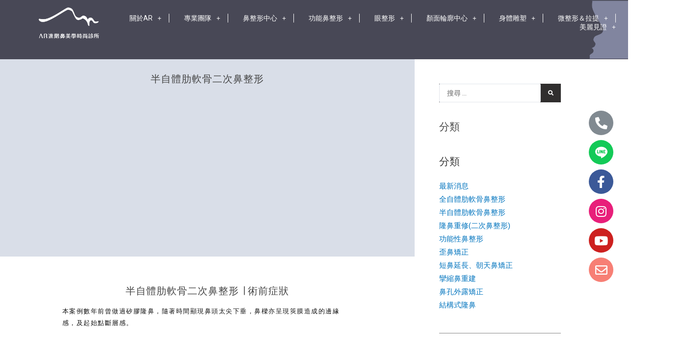

--- FILE ---
content_type: text/html; charset=UTF-8
request_url: https://www.ar-clinic.com/%E7%BE%8E%E9%BA%97%E8%A6%8B%E8%AD%89/%E9%9A%86%E9%BC%BB%E9%87%8D%E4%BF%AE%E4%BA%8C%E6%AC%A1%E9%BC%BB%E6%95%B4%E5%BD%A2/%E5%8D%8A%E8%87%AA%E8%82%8B%E9%BC%BB%E6%95%B4%E5%BD%A2%E9%BC%BB%E9%87%8D%E4%BF%AE/
body_size: 25693
content:
<!DOCTYPE html>
<html lang="zh-TW">
<head>
<meta charset="UTF-8">
<meta name="viewport" content="width=device-width, initial-scale=1">
<link rel="profile" href="https://gmpg.org/xfn/11">

<title>半自體肋軟骨二次鼻整形 &#8211; AR進階鼻美學時尚診所</title>
<meta name='robots' content='max-image-preview:large' />
	<style>img:is([sizes="auto" i], [sizes^="auto," i]) { contain-intrinsic-size: 3000px 1500px }</style>
	<link rel='dns-prefetch' href='//use.fontawesome.com' />
<link rel="alternate" type="application/rss+xml" title="訂閱《AR進階鼻美學時尚診所》&raquo; 資訊提供" href="https://www.ar-clinic.com/feed/" />
<link rel="alternate" type="application/rss+xml" title="訂閱《AR進階鼻美學時尚診所》&raquo; 留言的資訊提供" href="https://www.ar-clinic.com/comments/feed/" />
<link rel="alternate" type="application/rss+xml" title="訂閱《AR進階鼻美學時尚診所 》&raquo;〈半自體肋軟骨二次鼻整形〉留言的資訊提供" href="https://www.ar-clinic.com/%e7%be%8e%e9%ba%97%e8%a6%8b%e8%ad%89/%e9%9a%86%e9%bc%bb%e9%87%8d%e4%bf%ae%e4%ba%8c%e6%ac%a1%e9%bc%bb%e6%95%b4%e5%bd%a2/%e5%8d%8a%e8%87%aa%e8%82%8b%e9%bc%bb%e6%95%b4%e5%bd%a2%e9%bc%bb%e9%87%8d%e4%bf%ae/feed/" />
<link rel='stylesheet' id='astra-theme-css-css' href='https://www.ar-clinic.com/wp-content/themes/astra/assets/css/minified/style.min.css?ver=2.6.1' media='all' />
<style id='astra-theme-css-inline-css'>
html{font-size:93.75%;}a,.page-title{color:#0274be;}a:hover,a:focus{color:#3a3a3a;}body,button,input,select,textarea,.ast-button,.ast-custom-button{font-family:-apple-system,BlinkMacSystemFont,Segoe UI,Roboto,Oxygen-Sans,Ubuntu,Cantarell,Helvetica Neue,sans-serif;font-weight:inherit;font-size:15px;font-size:1rem;}blockquote{color:#000000;}.site-title{font-size:35px;font-size:2.3333333333333rem;}.ast-archive-description .ast-archive-title{font-size:40px;font-size:2.6666666666667rem;}.site-header .site-description{font-size:15px;font-size:1rem;}.entry-title{font-size:40px;font-size:2.6666666666667rem;}.comment-reply-title{font-size:24px;font-size:1.6rem;}.ast-comment-list #cancel-comment-reply-link{font-size:15px;font-size:1rem;}h1,.entry-content h1{font-size:40px;font-size:2.6666666666667rem;}h2,.entry-content h2{font-size:30px;font-size:2rem;}h3,.entry-content h3{font-size:25px;font-size:1.6666666666667rem;}h4,.entry-content h4{font-size:20px;font-size:1.3333333333333rem;}h5,.entry-content h5{font-size:18px;font-size:1.2rem;}h6,.entry-content h6{font-size:15px;font-size:1rem;}.ast-single-post .entry-title,.page-title{font-size:30px;font-size:2rem;}#secondary,#secondary button,#secondary input,#secondary select,#secondary textarea{font-size:15px;font-size:1rem;}::selection{background-color:#0274be;color:#ffffff;}body,h1,.entry-title a,.entry-content h1,h2,.entry-content h2,h3,.entry-content h3,h4,.entry-content h4,h5,.entry-content h5,h6,.entry-content h6,.wc-block-grid__product-title{color:#3a3a3a;}.tagcloud a:hover,.tagcloud a:focus,.tagcloud a.current-item{color:#ffffff;border-color:#0274be;background-color:#0274be;}.main-header-menu .menu-link,.ast-header-custom-item a{color:#3a3a3a;}.main-header-menu .menu-item:hover > .menu-link,.main-header-menu .menu-item:hover > .ast-menu-toggle,.main-header-menu .ast-masthead-custom-menu-items a:hover,.main-header-menu .menu-item.focus > .menu-link,.main-header-menu .menu-item.focus > .ast-menu-toggle,.main-header-menu .current-menu-item > .menu-link,.main-header-menu .current-menu-ancestor > .menu-link,.main-header-menu .current-menu-item > .ast-menu-toggle,.main-header-menu .current-menu-ancestor > .ast-menu-toggle{color:#0274be;}input:focus,input[type="text"]:focus,input[type="email"]:focus,input[type="url"]:focus,input[type="password"]:focus,input[type="reset"]:focus,input[type="search"]:focus,textarea:focus{border-color:#0274be;}input[type="radio"]:checked,input[type=reset],input[type="checkbox"]:checked,input[type="checkbox"]:hover:checked,input[type="checkbox"]:focus:checked,input[type=range]::-webkit-slider-thumb{border-color:#0274be;background-color:#0274be;box-shadow:none;}.site-footer a:hover + .post-count,.site-footer a:focus + .post-count{background:#0274be;border-color:#0274be;}.footer-adv .footer-adv-overlay{border-top-style:solid;border-top-color:#7a7a7a;}.ast-comment-meta{line-height:1.666666667;font-size:12px;font-size:0.8rem;}.single .nav-links .nav-previous,.single .nav-links .nav-next,.single .ast-author-details .author-title,.ast-comment-meta{color:#0274be;}.entry-meta,.entry-meta *{line-height:1.45;color:#0274be;}.entry-meta a:hover,.entry-meta a:hover *,.entry-meta a:focus,.entry-meta a:focus *{color:#3a3a3a;}.ast-404-layout-1 .ast-404-text{font-size:200px;font-size:13.333333333333rem;}.widget-title{font-size:21px;font-size:1.4rem;color:#3a3a3a;}#cat option,.secondary .calendar_wrap thead a,.secondary .calendar_wrap thead a:visited{color:#0274be;}.secondary .calendar_wrap #today,.ast-progress-val span{background:#0274be;}.secondary a:hover + .post-count,.secondary a:focus + .post-count{background:#0274be;border-color:#0274be;}.calendar_wrap #today > a{color:#ffffff;}.ast-pagination a,.page-links .page-link,.single .post-navigation a{color:#0274be;}.ast-pagination a:hover,.ast-pagination a:focus,.ast-pagination > span:hover:not(.dots),.ast-pagination > span.current,.page-links > .page-link,.page-links .page-link:hover,.post-navigation a:hover{color:#3a3a3a;}.ast-header-break-point .ast-mobile-menu-buttons-minimal.menu-toggle{background:transparent;color:#0274be;}.ast-header-break-point .ast-mobile-menu-buttons-outline.menu-toggle{background:transparent;border:1px solid #0274be;color:#0274be;}.ast-header-break-point .ast-mobile-menu-buttons-fill.menu-toggle{background:#0274be;}.wp-block-buttons.aligncenter{justify-content:center;}@media (min-width:1200px){.ast-separate-container.ast-right-sidebar .entry-content .wp-block-image.alignfull,.ast-separate-container.ast-left-sidebar .entry-content .wp-block-image.alignfull,.ast-separate-container.ast-right-sidebar .entry-content .wp-block-cover.alignfull,.ast-separate-container.ast-left-sidebar .entry-content .wp-block-cover.alignfull{margin-left:-6.67em;margin-right:-6.67em;max-width:unset;width:unset;}.ast-separate-container.ast-right-sidebar .entry-content .wp-block-image.alignwide,.ast-separate-container.ast-left-sidebar .entry-content .wp-block-image.alignwide,.ast-separate-container.ast-right-sidebar .entry-content .wp-block-cover.alignwide,.ast-separate-container.ast-left-sidebar .entry-content .wp-block-cover.alignwide{margin-left:-20px;margin-right:-20px;max-width:unset;width:unset;}.wp-block-group .has-background{padding:20px;}}@media (min-width:1200px){.ast-separate-container.ast-right-sidebar .entry-content .wp-block-group.alignwide,.ast-separate-container.ast-left-sidebar .entry-content .wp-block-group.alignwide,.ast-separate-container.ast-right-sidebar .entry-content .wp-block-cover.alignwide,.ast-separate-container.ast-left-sidebar .entry-content .wp-block-cover.alignwide,.ast-no-sidebar.ast-separate-container .entry-content .wp-block-group.alignwide,.ast-no-sidebar.ast-separate-container .entry-content .wp-block-cover.alignwide{margin-left:-20px;margin-right:-20px;padding-left:20px;padding-right:20px;}.ast-separate-container.ast-right-sidebar .entry-content .wp-block-group.alignfull,.ast-separate-container.ast-left-sidebar .entry-content .wp-block-group.alignfull,.ast-no-sidebar.ast-separate-container .entry-content .wp-block-group.alignfull,.ast-separate-container.ast-right-sidebar .entry-content .wp-block-cover.alignfull,.ast-separate-container.ast-left-sidebar .entry-content .wp-block-cover.alignfull,.ast-no-sidebar.ast-separate-container .entry-content .wp-block-cover.alignfull{margin-left:-6.67em;margin-right:-6.67em;padding-left:6.67em;padding-right:6.67em;}.ast-plain-container.ast-right-sidebar .entry-content .wp-block-group.alignwide,.ast-plain-container.ast-left-sidebar .entry-content .wp-block-group.alignwide,.ast-plain-container.ast-right-sidebar .entry-content .wp-block-group.alignfull,.ast-plain-container.ast-left-sidebar .entry-content .wp-block-group.alignfull{padding-left:20px;padding-right:20px;}.ast-plain-container.ast-no-sidebar .entry-content .alignwide .wp-block-group__inner-container,.ast-plain-container.ast-no-sidebar .entry-content .alignfull .wp-block-group__inner-container,.ast-plain-container.ast-no-sidebar .entry-content .alignwide .wp-block-cover__inner-container,.ast-plain-container.ast-no-sidebar .entry-content .alignfull .wp-block-cover__inner-container{max-width:1240px;margin-left:auto;margin-right:auto;padding-left:20px;padding-right:20px;}.ast-plain-container.ast-no-sidebar .entry-content .alignwide .wp-block-cover__inner-container,.ast-plain-container.ast-no-sidebar .entry-content .alignfull .wp-block-cover__inner-container{width:1240px;}.ast-page-builder-template.ast-no-sidebar .entry-content .wp-block-group.alignwide,.ast-page-builder-template.ast-no-sidebar .entry-content .wp-block-group.alignfull{margin-left:0;margin-right:0;}.wp-block-cover-image.alignwide .wp-block-cover__inner-container,.wp-block-cover.alignwide .wp-block-cover__inner-container,.wp-block-cover-image.alignfull .wp-block-cover__inner-container,.wp-block-cover.alignfull .wp-block-cover__inner-container{width:100%;}.ast-page-builder-template.ast-no-sidebar .entry-content .wp-block-cover.alignwide,.ast-page-builder-template.ast-left-sidebar .entry-content .wp-block-cover.alignwide,.ast-page-builder-template.ast-right-sidebar .entry-content .wp-block-cover.alignwide,.ast-page-builder-template.ast-no-sidebar .entry-content .wp-block-cover.alignfull,.ast-page-builder-template.ast-left-sidebar .entry-content .wp-block-cover.alignfull,.ast-page-builder-template.ast-right-sidebar .entry-content .wp-block-cover.alignful{padding-right:0;padding-left:0;}}.ast-plain-container.ast-no-sidebar #primary{margin-top:0;margin-bottom:0;}@media (max-width:921px){.ast-theme-transparent-header #primary,.ast-theme-transparent-header #secondary{padding:0;}}.wp-block-columns{margin-bottom:unset;}.wp-block-image.size-full{margin:2rem 0;}.wp-block-separator.has-background{padding:0;}.wp-block-gallery{margin-bottom:1.6em;}.wp-block-group{padding-top:4em;padding-bottom:4em;}.wp-block-group__inner-container .wp-block-columns:last-child,.wp-block-group__inner-container :last-child,.wp-block-table table{margin-bottom:0;}.blocks-gallery-grid{width:100%;}.wp-block-navigation-link__content{padding:5px 0;}.wp-block-group .wp-block-group .has-text-align-center,.wp-block-group .wp-block-column .has-text-align-center{max-width:100%;}.has-text-align-center{margin:0 auto;}@media (min-width:1200px){.wp-block-cover__inner-container,.alignwide .wp-block-group__inner-container,.alignfull .wp-block-group__inner-container{max-width:1200px;margin:0 auto;}.wp-block-group.alignnone,.wp-block-group.aligncenter,.wp-block-group.alignleft,.wp-block-group.alignright,.wp-block-group.alignwide,.wp-block-columns.alignwide{margin:2rem 0 1rem 0;}}@media (max-width:1200px){.wp-block-group{padding:3em;}.wp-block-group .wp-block-group{padding:1.5em;}.wp-block-columns,.wp-block-column{margin:1rem 0;}}@media (min-width:921px){.wp-block-columns .wp-block-group{padding:2em;}}@media (max-width:544px){.wp-block-cover-image .wp-block-cover__inner-container,.wp-block-cover .wp-block-cover__inner-container{width:unset;}.wp-block-cover,.wp-block-cover-image{padding:2em 0;}.wp-block-group,.wp-block-cover{padding:2em;}.wp-block-media-text__media img,.wp-block-media-text__media video{width:unset;max-width:100%;}.wp-block-media-text.has-background .wp-block-media-text__content{padding:1em;}}@media (max-width:921px){.ast-plain-container.ast-no-sidebar #primary{padding:0;}}@media (min-width:544px){.entry-content .wp-block-media-text.has-media-on-the-right .wp-block-media-text__content{padding:0 8% 0 0;}.entry-content .wp-block-media-text .wp-block-media-text__content{padding:0 0 0 8%;}.ast-plain-container .site-content .entry-content .has-custom-content-position.is-position-bottom-left > *,.ast-plain-container .site-content .entry-content .has-custom-content-position.is-position-bottom-right > *,.ast-plain-container .site-content .entry-content .has-custom-content-position.is-position-top-left > *,.ast-plain-container .site-content .entry-content .has-custom-content-position.is-position-top-right > *,.ast-plain-container .site-content .entry-content .has-custom-content-position.is-position-center-right > *,.ast-plain-container .site-content .entry-content .has-custom-content-position.is-position-center-left > *{margin:0;}}@media (max-width:544px){.entry-content .wp-block-media-text .wp-block-media-text__content{padding:8% 0;}.wp-block-media-text .wp-block-media-text__media img{width:auto;max-width:100%;}}@media (max-width:921px){#secondary.secondary{padding-top:0;}.ast-separate-container .ast-article-post,.ast-separate-container .ast-article-single{padding:1.5em 2.14em;}.ast-separate-container #primary,.ast-separate-container #secondary{padding:1.5em 0;}.ast-separate-container.ast-right-sidebar #secondary{padding-left:1em;padding-right:1em;}.ast-separate-container.ast-two-container #secondary{padding-left:0;padding-right:0;}.ast-page-builder-template .entry-header #secondary{margin-top:1.5em;}.ast-page-builder-template #secondary{margin-top:1.5em;}#primary,#secondary{padding:1.5em 0;margin:0;}.ast-left-sidebar #content > .ast-container{display:flex;flex-direction:column-reverse;width:100%;}.ast-author-box img.avatar{margin:20px 0 0 0;}.ast-pagination{padding-top:1.5em;text-align:center;}.ast-pagination .next.page-numbers{display:inherit;float:none;}}@media (max-width:921px){.ast-page-builder-template.ast-left-sidebar #secondary{padding-right:20px;}.ast-page-builder-template.ast-right-sidebar #secondary{padding-left:20px;}.ast-right-sidebar #primary{padding-right:0;}.ast-right-sidebar #secondary{padding-left:0;}.ast-left-sidebar #primary{padding-left:0;}.ast-left-sidebar #secondary{padding-right:0;}.ast-pagination .prev.page-numbers{padding-left:.5em;}.ast-pagination .next.page-numbers{padding-right:.5em;}}@media (min-width:922px){.ast-separate-container.ast-right-sidebar #primary,.ast-separate-container.ast-left-sidebar #primary{border:0;}.ast-separate-container.ast-right-sidebar #secondary,.ast-separate-container.ast-left-sidebar #secondary{border:0;margin-left:auto;margin-right:auto;}.ast-separate-container.ast-two-container #secondary .widget:last-child{margin-bottom:0;}.ast-separate-container .ast-comment-list li .comment-respond{padding-left:2.66666em;padding-right:2.66666em;}.ast-author-box{-js-display:flex;display:flex;}.ast-author-bio{flex:1;}.error404.ast-separate-container #primary,.search-no-results.ast-separate-container #primary{margin-bottom:4em;}}@media (min-width:922px){.ast-right-sidebar #primary{border-right:1px solid #eee;}.ast-right-sidebar #secondary{border-left:1px solid #eee;margin-left:-1px;}.ast-left-sidebar #primary{border-left:1px solid #eee;}.ast-left-sidebar #secondary{border-right:1px solid #eee;margin-right:-1px;}.ast-separate-container.ast-two-container.ast-right-sidebar #secondary{padding-left:30px;padding-right:0;}.ast-separate-container.ast-two-container.ast-left-sidebar #secondary{padding-right:30px;padding-left:0;}}.wp-block-button .wp-block-button__link,{color:#ffffff;}.wp-block-button .wp-block-button__link{border-style:solid;border-top-width:0;border-right-width:0;border-left-width:0;border-bottom-width:0;border-color:#0274be;background-color:#0274be;color:#ffffff;font-family:inherit;font-weight:inherit;line-height:1;border-radius:2px;padding-top:10px;padding-right:40px;padding-bottom:10px;padding-left:40px;}.wp-block-button .wp-block-button__link:hover,.wp-block-button .wp-block-button__link:focus{color:#ffffff;background-color:#3a3a3a;border-color:#3a3a3a;}.menu-toggle,button,.ast-button,.ast-custom-button,.button,input#submit,input[type="button"],input[type="submit"],input[type="reset"]{border-style:solid;border-top-width:0;border-right-width:0;border-left-width:0;border-bottom-width:0;color:#ffffff;border-color:#0274be;background-color:#0274be;border-radius:2px;padding-top:10px;padding-right:40px;padding-bottom:10px;padding-left:40px;font-family:inherit;font-weight:inherit;line-height:1;}button:focus,.menu-toggle:hover,button:hover,.ast-button:hover,.button:hover,input[type=reset]:hover,input[type=reset]:focus,input#submit:hover,input#submit:focus,input[type="button"]:hover,input[type="button"]:focus,input[type="submit"]:hover,input[type="submit"]:focus{color:#ffffff;background-color:#3a3a3a;border-color:#3a3a3a;}@media (min-width:921px){.ast-container{max-width:100%;}}@media (min-width:544px){.ast-container{max-width:100%;}}@media (max-width:544px){.ast-separate-container .ast-article-post,.ast-separate-container .ast-article-single{padding:1.5em 1em;}.ast-separate-container #content .ast-container{padding-left:0.54em;padding-right:0.54em;}.ast-separate-container #secondary{padding-top:0;}.ast-separate-container.ast-two-container #secondary .widget{margin-bottom:1.5em;padding-left:1em;padding-right:1em;}.ast-separate-container .comments-count-wrapper{padding:1.5em 1em;}.ast-separate-container .ast-comment-list li.depth-1{padding:1.5em 1em;margin-bottom:1.5em;}.ast-separate-container .ast-comment-list .bypostauthor{padding:.5em;}.ast-separate-container .ast-archive-description{padding:1.5em 1em;}.ast-search-menu-icon.ast-dropdown-active .search-field{width:170px;}.ast-separate-container .comment-respond{padding:1.5em 1em;}}@media (max-width:544px){.ast-comment-list .children{margin-left:0.66666em;}.ast-separate-container .ast-comment-list .bypostauthor li{padding:0 0 0 .5em;}}@media (max-width:921px){.ast-mobile-header-stack .main-header-bar .ast-search-menu-icon{display:inline-block;}.ast-header-break-point.ast-header-custom-item-outside .ast-mobile-header-stack .main-header-bar .ast-search-icon{margin:0;}.ast-comment-avatar-wrap img{max-width:2.5em;}.comments-area{margin-top:1.5em;}.ast-separate-container .comments-count-wrapper{padding:2em 2.14em;}.ast-separate-container .ast-comment-list li.depth-1{padding:1.5em 2.14em;}.ast-separate-container .comment-respond{padding:2em 2.14em;}}@media (max-width:921px){.ast-header-break-point .main-header-bar .ast-search-menu-icon.slide-search .search-form{right:0;}.ast-header-break-point .ast-mobile-header-stack .main-header-bar .ast-search-menu-icon.slide-search .search-form{right:-1em;}.ast-comment-avatar-wrap{margin-right:0.5em;}}@media (min-width:545px){.ast-page-builder-template .comments-area,.single.ast-page-builder-template .entry-header,.single.ast-page-builder-template .post-navigation{max-width:1240px;margin-left:auto;margin-right:auto;}}@media (max-width:921px){.ast-archive-description .ast-archive-title{font-size:40px;}.entry-title{font-size:30px;}h1,.entry-content h1{font-size:30px;}h2,.entry-content h2{font-size:25px;}h3,.entry-content h3{font-size:20px;}.ast-single-post .entry-title,.page-title{font-size:30px;}}@media (max-width:544px){.ast-archive-description .ast-archive-title{font-size:40px;}.entry-title{font-size:30px;}h1,.entry-content h1{font-size:30px;}h2,.entry-content h2{font-size:25px;}h3,.entry-content h3{font-size:20px;}.ast-single-post .entry-title,.page-title{font-size:30px;}}@media (max-width:921px){html{font-size:85.5%;}}@media (max-width:544px){html{font-size:85.5%;}}@media (min-width:922px){.ast-container{max-width:1240px;}}@font-face {font-family: "Astra";src: url(https://www.ar-clinic.com/wp-content/themes/astra/assets/fonts/astra.woff) format("woff"),url(https://www.ar-clinic.com/wp-content/themes/astra/assets/fonts/astra.ttf) format("truetype"),url(https://www.ar-clinic.com/wp-content/themes/astra/assets/fonts/astra.svg#astra) format("svg");font-weight: normal;font-style: normal;font-display: fallback;}@media (max-width:921px) {.main-header-bar .main-header-bar-navigation{display:none;}}.ast-desktop .main-header-menu.submenu-with-border .sub-menu,.ast-desktop .main-header-menu.submenu-with-border .astra-full-megamenu-wrapper{border-color:#0274be;}.ast-desktop .main-header-menu.submenu-with-border .sub-menu{border-top-width:2px;border-right-width:0px;border-left-width:0px;border-bottom-width:0px;border-style:solid;}.ast-desktop .main-header-menu.submenu-with-border .sub-menu .sub-menu{top:-2px;}.ast-desktop .main-header-menu.submenu-with-border .sub-menu .menu-link,.ast-desktop .main-header-menu.submenu-with-border .children .menu-link{border-bottom-width:0px;border-style:solid;border-color:#eaeaea;}@media (min-width:922px){.main-header-menu .sub-menu .menu-item.ast-left-align-sub-menu:hover > .sub-menu,.main-header-menu .sub-menu .menu-item.ast-left-align-sub-menu.focus > .sub-menu{margin-left:-0px;}}.ast-small-footer{border-top-style:solid;border-top-width:1px;border-top-color:#7a7a7a;}.ast-small-footer-wrap{text-align:center;}@media (max-width:920px){.ast-404-layout-1 .ast-404-text{font-size:100px;font-size:6.6666666666667rem;}}#masthead .ast-container,.ast-header-breadcrumb .ast-container{max-width:100%;padding-left:35px;padding-right:35px;}@media (max-width:921px){#masthead .ast-container,.ast-header-breadcrumb .ast-container{padding-left:20px;padding-right:20px;}}#masthead .ast-container,.ast-header-breadcrumb .ast-container{max-width:100%;padding-left:35px;padding-right:35px;}@media (max-width:921px){#masthead .ast-container,.ast-header-breadcrumb .ast-container{padding-left:20px;padding-right:20px;}}.ast-breadcrumbs .trail-browse,.ast-breadcrumbs .trail-items,.ast-breadcrumbs .trail-items li{display:inline-block;margin:0;padding:0;border:none;background:inherit;text-indent:0;}.ast-breadcrumbs .trail-browse{font-size:inherit;font-style:inherit;font-weight:inherit;color:inherit;}.ast-breadcrumbs .trail-items{list-style:none;}.trail-items li::after{padding:0 0.3em;content:"\00bb";}.trail-items li:last-of-type::after{display:none;}.elementor-widget-heading .elementor-heading-title{margin:0;}.ast-header-break-point .main-header-bar{border-bottom-width:1px;}@media (min-width:922px){.main-header-bar{border-bottom-width:1px;}}.ast-safari-browser-less-than-11 .main-header-menu .menu-item,.ast-safari-browser-less-than-11 .main-header-bar .ast-masthead-custom-menu-items{display:block;}.main-header-menu .menu-item,.main-header-bar .ast-masthead-custom-menu-items{-js-display:flex;display:flex;-webkit-box-pack:center;-webkit-justify-content:center;-moz-box-pack:center;-ms-flex-pack:center;justify-content:center;-webkit-box-orient:vertical;-webkit-box-direction:normal;-webkit-flex-direction:column;-moz-box-orient:vertical;-moz-box-direction:normal;-ms-flex-direction:column;flex-direction:column;}.main-header-menu > .menu-item > .menu-link{height:100%;-webkit-box-align:center;-webkit-align-items:center;-moz-box-align:center;-ms-flex-align:center;align-items:center;-js-display:flex;display:flex;}.ast-primary-menu-disabled .main-header-bar .ast-masthead-custom-menu-items{flex:unset;}.ast-desktop .astra-menu-animation-slide-up>.menu-item>.astra-full-megamenu-wrapper,.ast-desktop .astra-menu-animation-slide-up>.menu-item>.sub-menu,.ast-desktop .astra-menu-animation-slide-up>.menu-item>.sub-menu .sub-menu{opacity:0;visibility:hidden;transform:translateY(.5em);transition:visibility .2s ease,transform .2s ease}.ast-desktop .astra-menu-animation-slide-up>.menu-item .menu-item.focus>.sub-menu,.ast-desktop .astra-menu-animation-slide-up>.menu-item .menu-item:hover>.sub-menu,.ast-desktop .astra-menu-animation-slide-up>.menu-item.focus>.astra-full-megamenu-wrapper,.ast-desktop .astra-menu-animation-slide-up>.menu-item.focus>.sub-menu,.ast-desktop .astra-menu-animation-slide-up>.menu-item:hover>.astra-full-megamenu-wrapper,.ast-desktop .astra-menu-animation-slide-up>.menu-item:hover>.sub-menu{opacity:1;visibility:visible;transform:translateY(0);transition:opacity .2s ease,visibility .2s ease,transform .2s ease}.ast-desktop .astra-menu-animation-slide-up>.full-width-mega.menu-item.focus>.astra-full-megamenu-wrapper,.ast-desktop .astra-menu-animation-slide-up>.full-width-mega.menu-item:hover>.astra-full-megamenu-wrapper{-js-display:flex;display:flex}.ast-desktop .astra-menu-animation-slide-down>.menu-item>.astra-full-megamenu-wrapper,.ast-desktop .astra-menu-animation-slide-down>.menu-item>.sub-menu,.ast-desktop .astra-menu-animation-slide-down>.menu-item>.sub-menu .sub-menu{opacity:0;visibility:hidden;transform:translateY(-.5em);transition:visibility .2s ease,transform .2s ease}.ast-desktop .astra-menu-animation-slide-down>.menu-item .menu-item.focus>.sub-menu,.ast-desktop .astra-menu-animation-slide-down>.menu-item .menu-item:hover>.sub-menu,.ast-desktop .astra-menu-animation-slide-down>.menu-item.focus>.astra-full-megamenu-wrapper,.ast-desktop .astra-menu-animation-slide-down>.menu-item.focus>.sub-menu,.ast-desktop .astra-menu-animation-slide-down>.menu-item:hover>.astra-full-megamenu-wrapper,.ast-desktop .astra-menu-animation-slide-down>.menu-item:hover>.sub-menu{opacity:1;visibility:visible;transform:translateY(0);transition:opacity .2s ease,visibility .2s ease,transform .2s ease}.ast-desktop .astra-menu-animation-slide-down>.full-width-mega.menu-item.focus>.astra-full-megamenu-wrapper,.ast-desktop .astra-menu-animation-slide-down>.full-width-mega.menu-item:hover>.astra-full-megamenu-wrapper{-js-display:flex;display:flex}.ast-desktop .astra-menu-animation-fade>.menu-item>.astra-full-megamenu-wrapper,.ast-desktop .astra-menu-animation-fade>.menu-item>.sub-menu,.ast-desktop .astra-menu-animation-fade>.menu-item>.sub-menu .sub-menu{opacity:0;visibility:hidden;transition:opacity ease-in-out .3s}.ast-desktop .astra-menu-animation-fade>.menu-item .menu-item.focus>.sub-menu,.ast-desktop .astra-menu-animation-fade>.menu-item .menu-item:hover>.sub-menu,.ast-desktop .astra-menu-animation-fade>.menu-item.focus>.astra-full-megamenu-wrapper,.ast-desktop .astra-menu-animation-fade>.menu-item.focus>.sub-menu,.ast-desktop .astra-menu-animation-fade>.menu-item:hover>.astra-full-megamenu-wrapper,.ast-desktop .astra-menu-animation-fade>.menu-item:hover>.sub-menu{opacity:1;visibility:visible;transition:opacity ease-in-out .3s}.ast-desktop .astra-menu-animation-fade>.full-width-mega.menu-item.focus>.astra-full-megamenu-wrapper,.ast-desktop .astra-menu-animation-fade>.full-width-mega.menu-item:hover>.astra-full-megamenu-wrapper{-js-display:flex;display:flex}
</style>
<link rel='stylesheet' id='layerslider-css' href='https://www.ar-clinic.com/wp-content/plugins/LayerSlider/assets/static/layerslider/css/layerslider.css?ver=6.11.2' media='all' />
<link rel='stylesheet' id='wp-block-library-css' href='https://www.ar-clinic.com/wp-includes/css/dist/block-library/style.min.css?ver=6.7.1' media='all' />
<style id='classic-theme-styles-inline-css'>
/*! This file is auto-generated */
.wp-block-button__link{color:#fff;background-color:#32373c;border-radius:9999px;box-shadow:none;text-decoration:none;padding:calc(.667em + 2px) calc(1.333em + 2px);font-size:1.125em}.wp-block-file__button{background:#32373c;color:#fff;text-decoration:none}
</style>
<style id='global-styles-inline-css'>
:root{--wp--preset--aspect-ratio--square: 1;--wp--preset--aspect-ratio--4-3: 4/3;--wp--preset--aspect-ratio--3-4: 3/4;--wp--preset--aspect-ratio--3-2: 3/2;--wp--preset--aspect-ratio--2-3: 2/3;--wp--preset--aspect-ratio--16-9: 16/9;--wp--preset--aspect-ratio--9-16: 9/16;--wp--preset--color--black: #000000;--wp--preset--color--cyan-bluish-gray: #abb8c3;--wp--preset--color--white: #ffffff;--wp--preset--color--pale-pink: #f78da7;--wp--preset--color--vivid-red: #cf2e2e;--wp--preset--color--luminous-vivid-orange: #ff6900;--wp--preset--color--luminous-vivid-amber: #fcb900;--wp--preset--color--light-green-cyan: #7bdcb5;--wp--preset--color--vivid-green-cyan: #00d084;--wp--preset--color--pale-cyan-blue: #8ed1fc;--wp--preset--color--vivid-cyan-blue: #0693e3;--wp--preset--color--vivid-purple: #9b51e0;--wp--preset--gradient--vivid-cyan-blue-to-vivid-purple: linear-gradient(135deg,rgba(6,147,227,1) 0%,rgb(155,81,224) 100%);--wp--preset--gradient--light-green-cyan-to-vivid-green-cyan: linear-gradient(135deg,rgb(122,220,180) 0%,rgb(0,208,130) 100%);--wp--preset--gradient--luminous-vivid-amber-to-luminous-vivid-orange: linear-gradient(135deg,rgba(252,185,0,1) 0%,rgba(255,105,0,1) 100%);--wp--preset--gradient--luminous-vivid-orange-to-vivid-red: linear-gradient(135deg,rgba(255,105,0,1) 0%,rgb(207,46,46) 100%);--wp--preset--gradient--very-light-gray-to-cyan-bluish-gray: linear-gradient(135deg,rgb(238,238,238) 0%,rgb(169,184,195) 100%);--wp--preset--gradient--cool-to-warm-spectrum: linear-gradient(135deg,rgb(74,234,220) 0%,rgb(151,120,209) 20%,rgb(207,42,186) 40%,rgb(238,44,130) 60%,rgb(251,105,98) 80%,rgb(254,248,76) 100%);--wp--preset--gradient--blush-light-purple: linear-gradient(135deg,rgb(255,206,236) 0%,rgb(152,150,240) 100%);--wp--preset--gradient--blush-bordeaux: linear-gradient(135deg,rgb(254,205,165) 0%,rgb(254,45,45) 50%,rgb(107,0,62) 100%);--wp--preset--gradient--luminous-dusk: linear-gradient(135deg,rgb(255,203,112) 0%,rgb(199,81,192) 50%,rgb(65,88,208) 100%);--wp--preset--gradient--pale-ocean: linear-gradient(135deg,rgb(255,245,203) 0%,rgb(182,227,212) 50%,rgb(51,167,181) 100%);--wp--preset--gradient--electric-grass: linear-gradient(135deg,rgb(202,248,128) 0%,rgb(113,206,126) 100%);--wp--preset--gradient--midnight: linear-gradient(135deg,rgb(2,3,129) 0%,rgb(40,116,252) 100%);--wp--preset--font-size--small: 13px;--wp--preset--font-size--medium: 20px;--wp--preset--font-size--large: 36px;--wp--preset--font-size--x-large: 42px;--wp--preset--spacing--20: 0.44rem;--wp--preset--spacing--30: 0.67rem;--wp--preset--spacing--40: 1rem;--wp--preset--spacing--50: 1.5rem;--wp--preset--spacing--60: 2.25rem;--wp--preset--spacing--70: 3.38rem;--wp--preset--spacing--80: 5.06rem;--wp--preset--shadow--natural: 6px 6px 9px rgba(0, 0, 0, 0.2);--wp--preset--shadow--deep: 12px 12px 50px rgba(0, 0, 0, 0.4);--wp--preset--shadow--sharp: 6px 6px 0px rgba(0, 0, 0, 0.2);--wp--preset--shadow--outlined: 6px 6px 0px -3px rgba(255, 255, 255, 1), 6px 6px rgba(0, 0, 0, 1);--wp--preset--shadow--crisp: 6px 6px 0px rgba(0, 0, 0, 1);}:where(.is-layout-flex){gap: 0.5em;}:where(.is-layout-grid){gap: 0.5em;}body .is-layout-flex{display: flex;}.is-layout-flex{flex-wrap: wrap;align-items: center;}.is-layout-flex > :is(*, div){margin: 0;}body .is-layout-grid{display: grid;}.is-layout-grid > :is(*, div){margin: 0;}:where(.wp-block-columns.is-layout-flex){gap: 2em;}:where(.wp-block-columns.is-layout-grid){gap: 2em;}:where(.wp-block-post-template.is-layout-flex){gap: 1.25em;}:where(.wp-block-post-template.is-layout-grid){gap: 1.25em;}.has-black-color{color: var(--wp--preset--color--black) !important;}.has-cyan-bluish-gray-color{color: var(--wp--preset--color--cyan-bluish-gray) !important;}.has-white-color{color: var(--wp--preset--color--white) !important;}.has-pale-pink-color{color: var(--wp--preset--color--pale-pink) !important;}.has-vivid-red-color{color: var(--wp--preset--color--vivid-red) !important;}.has-luminous-vivid-orange-color{color: var(--wp--preset--color--luminous-vivid-orange) !important;}.has-luminous-vivid-amber-color{color: var(--wp--preset--color--luminous-vivid-amber) !important;}.has-light-green-cyan-color{color: var(--wp--preset--color--light-green-cyan) !important;}.has-vivid-green-cyan-color{color: var(--wp--preset--color--vivid-green-cyan) !important;}.has-pale-cyan-blue-color{color: var(--wp--preset--color--pale-cyan-blue) !important;}.has-vivid-cyan-blue-color{color: var(--wp--preset--color--vivid-cyan-blue) !important;}.has-vivid-purple-color{color: var(--wp--preset--color--vivid-purple) !important;}.has-black-background-color{background-color: var(--wp--preset--color--black) !important;}.has-cyan-bluish-gray-background-color{background-color: var(--wp--preset--color--cyan-bluish-gray) !important;}.has-white-background-color{background-color: var(--wp--preset--color--white) !important;}.has-pale-pink-background-color{background-color: var(--wp--preset--color--pale-pink) !important;}.has-vivid-red-background-color{background-color: var(--wp--preset--color--vivid-red) !important;}.has-luminous-vivid-orange-background-color{background-color: var(--wp--preset--color--luminous-vivid-orange) !important;}.has-luminous-vivid-amber-background-color{background-color: var(--wp--preset--color--luminous-vivid-amber) !important;}.has-light-green-cyan-background-color{background-color: var(--wp--preset--color--light-green-cyan) !important;}.has-vivid-green-cyan-background-color{background-color: var(--wp--preset--color--vivid-green-cyan) !important;}.has-pale-cyan-blue-background-color{background-color: var(--wp--preset--color--pale-cyan-blue) !important;}.has-vivid-cyan-blue-background-color{background-color: var(--wp--preset--color--vivid-cyan-blue) !important;}.has-vivid-purple-background-color{background-color: var(--wp--preset--color--vivid-purple) !important;}.has-black-border-color{border-color: var(--wp--preset--color--black) !important;}.has-cyan-bluish-gray-border-color{border-color: var(--wp--preset--color--cyan-bluish-gray) !important;}.has-white-border-color{border-color: var(--wp--preset--color--white) !important;}.has-pale-pink-border-color{border-color: var(--wp--preset--color--pale-pink) !important;}.has-vivid-red-border-color{border-color: var(--wp--preset--color--vivid-red) !important;}.has-luminous-vivid-orange-border-color{border-color: var(--wp--preset--color--luminous-vivid-orange) !important;}.has-luminous-vivid-amber-border-color{border-color: var(--wp--preset--color--luminous-vivid-amber) !important;}.has-light-green-cyan-border-color{border-color: var(--wp--preset--color--light-green-cyan) !important;}.has-vivid-green-cyan-border-color{border-color: var(--wp--preset--color--vivid-green-cyan) !important;}.has-pale-cyan-blue-border-color{border-color: var(--wp--preset--color--pale-cyan-blue) !important;}.has-vivid-cyan-blue-border-color{border-color: var(--wp--preset--color--vivid-cyan-blue) !important;}.has-vivid-purple-border-color{border-color: var(--wp--preset--color--vivid-purple) !important;}.has-vivid-cyan-blue-to-vivid-purple-gradient-background{background: var(--wp--preset--gradient--vivid-cyan-blue-to-vivid-purple) !important;}.has-light-green-cyan-to-vivid-green-cyan-gradient-background{background: var(--wp--preset--gradient--light-green-cyan-to-vivid-green-cyan) !important;}.has-luminous-vivid-amber-to-luminous-vivid-orange-gradient-background{background: var(--wp--preset--gradient--luminous-vivid-amber-to-luminous-vivid-orange) !important;}.has-luminous-vivid-orange-to-vivid-red-gradient-background{background: var(--wp--preset--gradient--luminous-vivid-orange-to-vivid-red) !important;}.has-very-light-gray-to-cyan-bluish-gray-gradient-background{background: var(--wp--preset--gradient--very-light-gray-to-cyan-bluish-gray) !important;}.has-cool-to-warm-spectrum-gradient-background{background: var(--wp--preset--gradient--cool-to-warm-spectrum) !important;}.has-blush-light-purple-gradient-background{background: var(--wp--preset--gradient--blush-light-purple) !important;}.has-blush-bordeaux-gradient-background{background: var(--wp--preset--gradient--blush-bordeaux) !important;}.has-luminous-dusk-gradient-background{background: var(--wp--preset--gradient--luminous-dusk) !important;}.has-pale-ocean-gradient-background{background: var(--wp--preset--gradient--pale-ocean) !important;}.has-electric-grass-gradient-background{background: var(--wp--preset--gradient--electric-grass) !important;}.has-midnight-gradient-background{background: var(--wp--preset--gradient--midnight) !important;}.has-small-font-size{font-size: var(--wp--preset--font-size--small) !important;}.has-medium-font-size{font-size: var(--wp--preset--font-size--medium) !important;}.has-large-font-size{font-size: var(--wp--preset--font-size--large) !important;}.has-x-large-font-size{font-size: var(--wp--preset--font-size--x-large) !important;}
:where(.wp-block-post-template.is-layout-flex){gap: 1.25em;}:where(.wp-block-post-template.is-layout-grid){gap: 1.25em;}
:where(.wp-block-columns.is-layout-flex){gap: 2em;}:where(.wp-block-columns.is-layout-grid){gap: 2em;}
:root :where(.wp-block-pullquote){font-size: 1.5em;line-height: 1.6;}
</style>
<link rel='stylesheet' id='contact-form-7-css' href='https://www.ar-clinic.com/wp-content/plugins/contact-form-7/includes/css/styles.css?ver=5.4.2' media='all' />
<link rel='stylesheet' id='astra-contact-form-7-css' href='https://www.ar-clinic.com/wp-content/themes/astra/assets/css/minified/compatibility/contact-form-7.min.css?ver=2.6.1' media='all' />
<link rel='stylesheet' id='astra-addon-css-css' href='https://www.ar-clinic.com/wp-content/uploads/astra-addon/astra-addon-67a7646e4c3a92-39934945.css?ver=2.7.1' media='all' />
<link rel='stylesheet' id='elementor-icons-css' href='https://www.ar-clinic.com/wp-content/plugins/elementor/assets/lib/eicons/css/elementor-icons.min.css?ver=5.12.0' media='all' />
<link rel='stylesheet' id='elementor-frontend-legacy-css' href='https://www.ar-clinic.com/wp-content/plugins/elementor/assets/css/frontend-legacy.min.css?ver=3.4.4' media='all' />
<link rel='stylesheet' id='elementor-frontend-css' href='https://www.ar-clinic.com/wp-content/plugins/elementor/assets/css/frontend.min.css?ver=3.4.4' media='all' />
<style id='elementor-frontend-inline-css'>
@font-face{font-family:eicons;src:url(https://www.ar-clinic.com/wp-content/plugins/elementor/assets/lib/eicons/fonts/eicons.eot?5.10.0);src:url(https://www.ar-clinic.com/wp-content/plugins/elementor/assets/lib/eicons/fonts/eicons.eot?5.10.0#iefix) format("embedded-opentype"),url(https://www.ar-clinic.com/wp-content/plugins/elementor/assets/lib/eicons/fonts/eicons.woff2?5.10.0) format("woff2"),url(https://www.ar-clinic.com/wp-content/plugins/elementor/assets/lib/eicons/fonts/eicons.woff?5.10.0) format("woff"),url(https://www.ar-clinic.com/wp-content/plugins/elementor/assets/lib/eicons/fonts/eicons.ttf?5.10.0) format("truetype"),url(https://www.ar-clinic.com/wp-content/plugins/elementor/assets/lib/eicons/fonts/eicons.svg?5.10.0#eicon) format("svg");font-weight:400;font-style:normal}
</style>
<link rel='stylesheet' id='elementor-post-2343-css' href='https://www.ar-clinic.com/wp-content/uploads/elementor/css/post-2343.css?ver=1687930309' media='all' />
<link rel='stylesheet' id='font_awesome_5-css' href='https://www.ar-clinic.com/wp-content/plugins/ultimate-addons-for-elementor/classes/../../elementor/assets/lib/font-awesome/css/fontawesome.min.css?ver=6.7.1' media='all' />
<link rel='stylesheet' id='font_awesome_solid-css' href='https://www.ar-clinic.com/wp-content/plugins/ultimate-addons-for-elementor/classes/../../elementor/assets/lib/font-awesome/css/solid.min.css?ver=6.7.1' media='all' />
<link rel='stylesheet' id='font_awesome_regular-css' href='https://www.ar-clinic.com/wp-content/plugins/ultimate-addons-for-elementor/classes/../../elementor/assets/lib/font-awesome/css/regular.min.css?ver=6.7.1' media='all' />
<link rel='stylesheet' id='font_awesome_brand-css' href='https://www.ar-clinic.com/wp-content/plugins/ultimate-addons-for-elementor/classes/../../elementor/assets/lib/font-awesome/css/brands.min.css?ver=6.7.1' media='all' />
<link rel='stylesheet' id='custom-style-css' href='https://www.ar-clinic.com/wp-content/plugins/ultimate-addons-for-elementor/classes/../css/style.css?ver=6.7.1' media='all' />
<link rel='stylesheet' id='elementor-pro-css' href='https://www.ar-clinic.com/wp-content/plugins/elementor-pro/assets/css/frontend.min.css?ver=3.4.1' media='all' />
<link rel='stylesheet' id='uael-frontend-css' href='https://www.ar-clinic.com/wp-content/plugins/ultimate-elementor/assets/min-css/uael-frontend.min.css?ver=1.34.1' media='all' />
<link rel='stylesheet' id='wpforms-full-css' href='https://www.ar-clinic.com/wp-content/plugins/wpforms/assets/css/wpforms-full.min.css?ver=1.7.6' media='all' />
<link rel='stylesheet' id='jet-blog-css' href='https://www.ar-clinic.com/wp-content/plugins/jet-blog/assets/css/jet-blog.css?ver=2.2.12' media='all' />
<link rel='stylesheet' id='jquery-chosen-css' href='https://www.ar-clinic.com/wp-content/plugins/jet-search/assets/lib/chosen/chosen.min.css?ver=1.8.7' media='all' />
<link rel='stylesheet' id='jet-search-css' href='https://www.ar-clinic.com/wp-content/plugins/jet-search/assets/css/jet-search.css?ver=2.1.9' media='all' />
<link rel='stylesheet' id='jet-tabs-frontend-css' href='https://www.ar-clinic.com/wp-content/plugins/jet-tabs/assets/css/jet-tabs-frontend.css?ver=2.1.12' media='all' />
<link rel='stylesheet' id='she-header-style-css' href='https://www.ar-clinic.com/wp-content/plugins/sticky-header-effects-for-elementor/assets/css/she-header-style.css?ver=1.4.7' media='all' />
<link rel='stylesheet' id='elementor-global-css' href='https://www.ar-clinic.com/wp-content/uploads/elementor/css/global.css?ver=1687930310' media='all' />
<link rel='stylesheet' id='elementor-post-4584-css' href='https://www.ar-clinic.com/wp-content/uploads/elementor/css/post-4584.css?ver=1687934640' media='all' />
<link rel='stylesheet' id='timeline-css-css' href='https://www.ar-clinic.com/wp-content/plugins/ultimate-addons-for-elementor/classes/../css/timeline.css?ver=6.7.1' media='all' />
<link rel='stylesheet' id='filter-gallery-css-css' href='https://www.ar-clinic.com/wp-content/plugins/ultimate-addons-for-elementor/classes/../css/filterablegallery.css?ver=6.7.1' media='all' />
<link rel='stylesheet' id='fancybox-css-css' href='https://www.ar-clinic.com/wp-content/plugins/ultimate-addons-for-elementor/classes/../css/jquery.fancybox.min.css?ver=6.7.1' media='all' />
<link rel='stylesheet' id='whatsapp-css-css' href='https://www.ar-clinic.com/wp-content/plugins/ultimate-addons-for-elementor/classes/../css/whatsappchat.css?ver=6.7.1' media='all' />
<link rel='stylesheet' id='elementor-post-254-css' href='https://www.ar-clinic.com/wp-content/uploads/elementor/css/post-254.css?ver=1687930310' media='all' />
<link rel='stylesheet' id='elementor-post-261-css' href='https://www.ar-clinic.com/wp-content/uploads/elementor/css/post-261.css?ver=1739023521' media='all' />
<link rel='stylesheet' id='font-awesome-official-css' href='https://use.fontawesome.com/releases/v5.10.1/css/all.css' media='all' integrity="sha384-wxqG4glGB3nlqX0bi23nmgwCSjWIW13BdLUEYC4VIMehfbcro/ATkyDsF/AbIOVe" crossorigin="anonymous" />
<link rel='stylesheet' id='astra-child-theme-css-css' href='https://www.ar-clinic.com/wp-content/themes/astra-child/style.css?ver=1.0.0' media='all' />
<link rel='stylesheet' id='font-awesome-official-v4shim-css' href='https://use.fontawesome.com/releases/v5.10.1/css/v4-shims.css' media='all' integrity="sha384-i1lF6V7EeiD7KOgGLtAvJiK1GAQx4ogzG6B9gpEaDuHSLZuM3sFtPZrI6H2Gzqs6" crossorigin="anonymous" />
<style id='font-awesome-official-v4shim-inline-css'>
@font-face {
font-family: "FontAwesome";
font-display: block;
src: url("https://use.fontawesome.com/releases/v5.10.1/webfonts/fa-brands-400.eot"),
		url("https://use.fontawesome.com/releases/v5.10.1/webfonts/fa-brands-400.eot?#iefix") format("embedded-opentype"),
		url("https://use.fontawesome.com/releases/v5.10.1/webfonts/fa-brands-400.woff2") format("woff2"),
		url("https://use.fontawesome.com/releases/v5.10.1/webfonts/fa-brands-400.woff") format("woff"),
		url("https://use.fontawesome.com/releases/v5.10.1/webfonts/fa-brands-400.ttf") format("truetype"),
		url("https://use.fontawesome.com/releases/v5.10.1/webfonts/fa-brands-400.svg#fontawesome") format("svg");
}

@font-face {
font-family: "FontAwesome";
font-display: block;
src: url("https://use.fontawesome.com/releases/v5.10.1/webfonts/fa-solid-900.eot"),
		url("https://use.fontawesome.com/releases/v5.10.1/webfonts/fa-solid-900.eot?#iefix") format("embedded-opentype"),
		url("https://use.fontawesome.com/releases/v5.10.1/webfonts/fa-solid-900.woff2") format("woff2"),
		url("https://use.fontawesome.com/releases/v5.10.1/webfonts/fa-solid-900.woff") format("woff"),
		url("https://use.fontawesome.com/releases/v5.10.1/webfonts/fa-solid-900.ttf") format("truetype"),
		url("https://use.fontawesome.com/releases/v5.10.1/webfonts/fa-solid-900.svg#fontawesome") format("svg");
}

@font-face {
font-family: "FontAwesome";
font-display: block;
src: url("https://use.fontawesome.com/releases/v5.10.1/webfonts/fa-regular-400.eot"),
		url("https://use.fontawesome.com/releases/v5.10.1/webfonts/fa-regular-400.eot?#iefix") format("embedded-opentype"),
		url("https://use.fontawesome.com/releases/v5.10.1/webfonts/fa-regular-400.woff2") format("woff2"),
		url("https://use.fontawesome.com/releases/v5.10.1/webfonts/fa-regular-400.woff") format("woff"),
		url("https://use.fontawesome.com/releases/v5.10.1/webfonts/fa-regular-400.ttf") format("truetype"),
		url("https://use.fontawesome.com/releases/v5.10.1/webfonts/fa-regular-400.svg#fontawesome") format("svg");
unicode-range: U+F004-F005,U+F007,U+F017,U+F022,U+F024,U+F02E,U+F03E,U+F044,U+F057-F059,U+F06E,U+F070,U+F075,U+F07B-F07C,U+F080,U+F086,U+F089,U+F094,U+F09D,U+F0A0,U+F0A4-F0A7,U+F0C5,U+F0C7-F0C8,U+F0E0,U+F0EB,U+F0F3,U+F0F8,U+F0FE,U+F111,U+F118-F11A,U+F11C,U+F133,U+F144,U+F146,U+F14A,U+F14D-F14E,U+F150-F152,U+F15B-F15C,U+F164-F165,U+F185-F186,U+F191-F192,U+F1AD,U+F1C1-F1C9,U+F1CD,U+F1D8,U+F1E3,U+F1EA,U+F1F6,U+F1F9,U+F20A,U+F247-F249,U+F24D,U+F254-F25B,U+F25D,U+F267,U+F271-F274,U+F279,U+F28B,U+F28D,U+F2B5-F2B6,U+F2B9,U+F2BB,U+F2BD,U+F2C1-F2C2,U+F2D0,U+F2D2,U+F2DC,U+F2ED,U+F328,U+F358-F35B,U+F3A5,U+F3D1,U+F410,U+F4AD;
}
</style>
<link rel='stylesheet' id='google-fonts-1-css' href='https://fonts.googleapis.com/css?family=Roboto%3A100%2C100italic%2C200%2C200italic%2C300%2C300italic%2C400%2C400italic%2C500%2C500italic%2C600%2C600italic%2C700%2C700italic%2C800%2C800italic%2C900%2C900italic%7CRoboto+Slab%3A100%2C100italic%2C200%2C200italic%2C300%2C300italic%2C400%2C400italic%2C500%2C500italic%2C600%2C600italic%2C700%2C700italic%2C800%2C800italic%2C900%2C900italic&#038;display=auto&#038;ver=6.7.1' media='all' />
<link rel='stylesheet' id='elementor-icons-shared-0-css' href='https://www.ar-clinic.com/wp-content/plugins/elementor/assets/lib/font-awesome/css/fontawesome.min.css?ver=5.15.3' media='all' />
<link rel='stylesheet' id='elementor-icons-fa-solid-css' href='https://www.ar-clinic.com/wp-content/plugins/elementor/assets/lib/font-awesome/css/solid.min.css?ver=5.15.3' media='all' />
<link rel='stylesheet' id='elementor-icons-fa-regular-css' href='https://www.ar-clinic.com/wp-content/plugins/elementor/assets/lib/font-awesome/css/regular.min.css?ver=5.15.3' media='all' />
<link rel='stylesheet' id='elementor-icons-fa-brands-css' href='https://www.ar-clinic.com/wp-content/plugins/elementor/assets/lib/font-awesome/css/brands.min.css?ver=5.15.3' media='all' />
<!--[if IE]>
<script src="https://www.ar-clinic.com/wp-content/themes/astra/assets/js/minified/flexibility.min.js?ver=2.6.1" id="astra-flexibility-js"></script>
<script id="astra-flexibility-js-after">
flexibility(document.documentElement);
</script>
<![endif]-->
<script src="https://www.ar-clinic.com/wp-includes/js/jquery/jquery.min.js?ver=3.7.1" id="jquery-core-js"></script>
<script src="https://www.ar-clinic.com/wp-includes/js/jquery/jquery-migrate.min.js?ver=3.4.1" id="jquery-migrate-js"></script>
<script id="layerslider-utils-js-extra">
var LS_Meta = {"v":"6.11.2","fixGSAP":"1"};
</script>
<script src="https://www.ar-clinic.com/wp-content/plugins/LayerSlider/assets/static/layerslider/js/layerslider.utils.js?ver=6.11.2" id="layerslider-utils-js"></script>
<script src="https://www.ar-clinic.com/wp-content/plugins/LayerSlider/assets/static/layerslider/js/layerslider.kreaturamedia.jquery.js?ver=6.11.2" id="layerslider-js"></script>
<script src="https://www.ar-clinic.com/wp-content/plugins/LayerSlider/assets/static/layerslider/js/layerslider.transitions.js?ver=6.11.2" id="layerslider-transitions-js"></script>
<script src="https://www.ar-clinic.com/wp-includes/js/jquery/ui/core.min.js?ver=1.13.3" id="jquery-ui-core-js"></script>
<script src="https://www.ar-clinic.com/wp-content/plugins/ultimate-addons-for-elementor/classes/../js/slick.js?ver=6.7.1" id="slick-js-js"></script>
<script src="https://www.ar-clinic.com/wp-content/plugins/ultimate-addons-for-elementor/classes/../js/front/custom-tm.js?ver=6.7.1" id="custom-tm-js-js"></script>
<script src="https://www.ar-clinic.com/wp-content/plugins/ultimate-addons-for-elementor/classes/../js/bpopup.js?ver=6.7.1" id="bpopup-js-js"></script>
<script src="https://www.ar-clinic.com/wp-content/plugins/ultimate-addons-for-elementor/classes/../js/front/custom_bpopup.js?ver=6.7.1" id="custom-bpopup-js-js"></script>
<script src="https://www.ar-clinic.com/wp-content/plugins/ultimate-addons-for-elementor/classes/../js/timeline.js?ver=6.7.1" id="timeline-js-js"></script>
<script src="https://www.ar-clinic.com/wp-content/plugins/ultimate-addons-for-elementor/classes/../js/animtimeline.js?ver=6.7.1" id="animtimeline-js-js"></script>
<script src="https://www.ar-clinic.com/wp-content/plugins/ultimate-addons-for-elementor/classes/../js/front/countdown.js?ver=6.7.1" id="custom-countdown-js-js"></script>
<script src="https://www.ar-clinic.com/wp-includes/js/jquery/ui/accordion.min.js?ver=1.13.3" id="jquery-ui-accordion-js"></script>
<script src="https://www.ar-clinic.com/wp-content/plugins/ultimate-addons-for-elementor/classes/../js/front/accordion.js?ver=6.7.1" id="accordion-js-js"></script>
<script src="https://www.ar-clinic.com/wp-content/plugins/ultimate-addons-for-elementor/classes/../js/info-circle.js?ver=6.7.1" id="info-circle-js-js"></script>
<script src="https://www.ar-clinic.com/wp-content/plugins/ultimate-addons-for-elementor/classes/../js/jquery.fancybox.min.js?ver=6.7.1" id="fancybox-js-js"></script>
<script src="https://www.ar-clinic.com/wp-content/plugins/ultimate-addons-for-elementor/classes/../js/mixitup.min.js?ver=6.7.1" id="mixitup-min-js-js"></script>
<script src="https://www.ar-clinic.com/wp-content/plugins/ultimate-addons-for-elementor/classes/../js/front/custommixitup.js?ver=6.7.1" id="custom-mixitup-js-js"></script>
<script src="https://www.ar-clinic.com/wp-content/plugins/sticky-header-effects-for-elementor/assets/js/she-header.js?ver=1.4.7" id="she-header-js"></script>
<meta name="generator" content="Powered by LayerSlider 6.11.2 - Multi-Purpose, Responsive, Parallax, Mobile-Friendly Slider Plugin for WordPress." />
<!-- LayerSlider updates and docs at: https://layerslider.kreaturamedia.com -->
<link rel="https://api.w.org/" href="https://www.ar-clinic.com/wp-json/" /><link rel="alternate" title="JSON" type="application/json" href="https://www.ar-clinic.com/wp-json/wp/v2/posts/4584" /><meta name="generator" content="WordPress 6.7.1" />
<link rel="canonical" href="https://www.ar-clinic.com/%e7%be%8e%e9%ba%97%e8%a6%8b%e8%ad%89/%e9%9a%86%e9%bc%bb%e9%87%8d%e4%bf%ae%e4%ba%8c%e6%ac%a1%e9%bc%bb%e6%95%b4%e5%bd%a2/%e5%8d%8a%e8%87%aa%e8%82%8b%e9%bc%bb%e6%95%b4%e5%bd%a2%e9%bc%bb%e9%87%8d%e4%bf%ae/" />
<link rel='shortlink' href='https://www.ar-clinic.com/?p=4584' />
<link rel="alternate" title="oEmbed (JSON)" type="application/json+oembed" href="https://www.ar-clinic.com/wp-json/oembed/1.0/embed?url=https%3A%2F%2Fwww.ar-clinic.com%2F%25e7%25be%258e%25e9%25ba%2597%25e8%25a6%258b%25e8%25ad%2589%2F%25e9%259a%2586%25e9%25bc%25bb%25e9%2587%258d%25e4%25bf%25ae%25e4%25ba%258c%25e6%25ac%25a1%25e9%25bc%25bb%25e6%2595%25b4%25e5%25bd%25a2%2F%25e5%258d%258a%25e8%2587%25aa%25e8%2582%258b%25e9%25bc%25bb%25e6%2595%25b4%25e5%25bd%25a2%25e9%25bc%25bb%25e9%2587%258d%25e4%25bf%25ae%2F" />
<link rel="alternate" title="oEmbed (XML)" type="text/xml+oembed" href="https://www.ar-clinic.com/wp-json/oembed/1.0/embed?url=https%3A%2F%2Fwww.ar-clinic.com%2F%25e7%25be%258e%25e9%25ba%2597%25e8%25a6%258b%25e8%25ad%2589%2F%25e9%259a%2586%25e9%25bc%25bb%25e9%2587%258d%25e4%25bf%25ae%25e4%25ba%258c%25e6%25ac%25a1%25e9%25bc%25bb%25e6%2595%25b4%25e5%25bd%25a2%2F%25e5%258d%258a%25e8%2587%25aa%25e8%2582%258b%25e9%25bc%25bb%25e6%2595%25b4%25e5%25bd%25a2%25e9%25bc%25bb%25e9%2587%258d%25e4%25bf%25ae%2F&#038;format=xml" />
<link rel="pingback" href="https://www.ar-clinic.com/xmlrpc.php">

<!-- Google tag (gtag.js) -->
<script async src="https://www.googletagmanager.com/gtag/js?id=AW-11017047976"></script>
<script>
  window.dataLayer = window.dataLayer || [];
  function gtag(){dataLayer.push(arguments);}
  gtag('js', new Date());

  gtag('config', 'AW-11017047976');
</script>
<script src="https://kit.fontawesome.com/f3270bdb1f.js" crossorigin="anonymous"></script>
<!-- start Simple Custom CSS and JS -->
<style>
.one-half,
.one-third {
    position: relative;
    margin-right: 4%;
    float: left;
        margin-bottom: 20px;
 
}
 
.one-half { width: 48%; }
.one-third { width: 44%; }
 
.last {
    margin-right: 0 !important;
    clear: right;
}
 
@media only screen and (max-width: 767px) {
    .one-half, .one-third {
        width: 100%;
        margin-right: 0;
    }
}

input[type=email], input[type=number], input[type=password], input[type=reset], input[type=search], input[type=tel], input[type=text], input[type=url], select, textarea {
    width: 100%;
}

input.wpcf7-form-control.wpcf7-submit {
    BACKGROUND-COLOR: #484856;
}

#wpcf7-f2795-p2874-o1 > form > div:nth-child(2) > div:nth-child(1) {
    display: -webkit-box;
}

.wpcf7 .ajax-loader {
    margin: -6px 22px;
}

.wpcf7-response-output {
    display: none;
}

#wpcf7-f2795-o1 > form > p:nth-child(10) {
    text-align-last: center;
}

@media screen and (max-width: 960px){
  input.wpcf7-form-control.wpcf7-submit{
    padding: 10px 100px;
  }
}

#qa-quetion-normal a.elementor-toggle-title{
    display: flex;
}

#qa-quetion a.elementor-toggle-title {
    display: flex;
}


/* 美麗見證頁面側欄 */
#main_sidebar_ru .widget-title{
    font-size: 15px;
    color: #999999;
}

#main_sidebar_ru #categories-2 > nav > ul > li>a {
    color: #6e6e6e !important;
}

#main_sidebar_ru #categories-2 > nav > ul > li {
    border-bottom: 1px solid #d7d7d7;
    padding-bottom: 8px;
    padding-top: 8px;
}

#main_sidebar_ru #categories-2 > nav > ul > li.cat-item.cat-item-1, #categories-2 > nav > ul > li.cat-item.cat-item-5 {
    display: none;
}

a.tag-cloud-link {
    color: #5c5c5c;
    font-size: 16px !important;
    border: 1px solid #5c5c5c;
    padding: 5px 10px;
}

#ru-tag span.elementor-post-info__terms-list>a {
    padding: 8px 10px;
    border: 1px solid;
}

/* 表單 */
#wpforms-submit-6235 {
 	padding: 10px 140px!important;
  background:#4C586E;
  color:#fff;
}
div.wpforms-container-full .wpforms-form .wpforms-submit-container {
  text-align:center;
}

div.wpforms-container-full .wpforms-form .wpforms-field-label {
  font-size:20px!important;
}

.wpforms-confirmation-container-full, div[submit-success]>.wpforms-confirmation-container-full:not(.wpforms-redirection-message) {
	background: #ffffff00!important;
    border: none!important;
}

/* 分類 */
#nav .cat-item a {
	color:#000!important;
}
#nav .cat-item a:hover {
	color:#5C5A6C!important;
}
#nav .cat-item-1 {
	display:none;
}
</style>
<!-- end Simple Custom CSS and JS -->
<!-- start Simple Custom CSS and JS -->
<style>
li.menu-item {
    border-right: solid 1px #ffffff;
}

li.menu-item:last-child {
    border-right: none;
}

/* a.uael-sub-menu-item {
    padding-left: 25px !important;
}
 */
li.menu-item > a:hover {
    color: #aaa !important;
}
/* .elementor-location-header>div>section {
    top: 0px !important;
} */</style>
<!-- end Simple Custom CSS and JS -->
<!-- Event snippet for LINE詢問按鈕 conversion page
In your html page, add the snippet and call gtag_report_conversion when someone clicks on the chosen link or button. -->
<script>
function gtag_report_conversion(url) {
  var callback = function () {
    if (typeof(url) != 'undefined') {
      window.location = url;
    }
  };
  gtag('event', 'conversion', {
      'send_to': 'AW-11017047976/iHW0CL6bjIEYEKifq4Up',
      'event_callback': callback
  });
  return false;
}
</script>


<!-- Event snippet for 撥打電話按鈕 conversion page
In your html page, add the snippet and call gtag_report_conversion when someone clicks on the chosen link or button. -->
<script>
function gtag_report_conversion(url) {
  var callback = function () {
    if (typeof(url) != 'undefined') {
      window.location = url;
    }
  };
  gtag('event', 'conversion', {
      'send_to': 'AW-11017047976/f0wlCJm5joEYEKifq4Up',
      'event_callback': callback
  });
  return false;
}
</script>
<link rel="icon" href="https://www.ar-clinic.com/wp-content/uploads/2025/02/ar-favicon.webp" sizes="32x32" />
<link rel="icon" href="https://www.ar-clinic.com/wp-content/uploads/2025/02/ar-favicon.webp" sizes="192x192" />
<link rel="apple-touch-icon" href="https://www.ar-clinic.com/wp-content/uploads/2025/02/ar-favicon.webp" />
<meta name="msapplication-TileImage" content="https://www.ar-clinic.com/wp-content/uploads/2025/02/ar-favicon.webp" />
</head>

<body itemtype='https://schema.org/Blog' itemscope='itemscope' class="post-template post-template-elementor_header_footer single single-post postid-4584 single-format-standard wp-custom-logo ast-desktop ast-plain-container ast-no-sidebar astra-2.6.1 ast-header-custom-item-inside ast-full-width-primary-header group-blog ast-blog-single-style-1 ast-single-post ast-inherit-site-logo-transparent ast-normal-title-enabled elementor-default elementor-template-full-width elementor-kit-2343 elementor-page elementor-page-4584 astra-addon-2.7.1">

<div 
	class="hfeed site" id="page">
	<a class="skip-link screen-reader-text" href="#content">Skip to content</a>

	
			<div data-elementor-type="header" data-elementor-id="254" class="elementor elementor-254 elementor-location-header" data-elementor-settings="[]">
		<div class="elementor-section-wrap">
					<section class="elementor-section elementor-top-section elementor-element elementor-element-3d6c3af elementor-section-full_width elementor-section-content-middle she-header-yes elementor-section-height-default elementor-section-height-default" data-id="3d6c3af" data-element_type="section" data-settings="{&quot;background_background&quot;:&quot;classic&quot;,&quot;sticky&quot;:&quot;top&quot;,&quot;transparent&quot;:&quot;yes&quot;,&quot;transparent_header_show&quot;:&quot;yes&quot;,&quot;background_show&quot;:&quot;yes&quot;,&quot;background&quot;:&quot;#484856&quot;,&quot;sticky_on&quot;:[&quot;desktop&quot;,&quot;tablet&quot;,&quot;mobile&quot;],&quot;sticky_offset&quot;:0,&quot;sticky_effects_offset&quot;:0,&quot;transparent_on&quot;:[&quot;desktop&quot;,&quot;tablet&quot;,&quot;mobile&quot;],&quot;scroll_distance&quot;:{&quot;unit&quot;:&quot;px&quot;,&quot;size&quot;:60,&quot;sizes&quot;:[]},&quot;scroll_distance_tablet&quot;:{&quot;unit&quot;:&quot;px&quot;,&quot;size&quot;:&quot;&quot;,&quot;sizes&quot;:[]},&quot;scroll_distance_mobile&quot;:{&quot;unit&quot;:&quot;px&quot;,&quot;size&quot;:&quot;&quot;,&quot;sizes&quot;:[]}}">
						<div class="elementor-container elementor-column-gap-default">
							<div class="elementor-row">
					<div class="elementor-column elementor-col-50 elementor-top-column elementor-element elementor-element-ba72f4e" data-id="ba72f4e" data-element_type="column">
			<div class="elementor-column-wrap elementor-element-populated">
							<div class="elementor-widget-wrap">
						<div class="elementor-element elementor-element-9f7aecf elementor-widget elementor-widget-image" data-id="9f7aecf" data-element_type="widget" data-widget_type="image.default">
				<div class="elementor-widget-container">
								<div class="elementor-image">
													<a href="https://www.ar-clinic.com">
							<img src="https://www.ar-clinic.com/wp-content/uploads/2020/12/logoar-18.png" alt="">								</a>
														</div>
						</div>
				</div>
						</div>
					</div>
		</div>
				<div class="elementor-column elementor-col-50 elementor-top-column elementor-element elementor-element-eea5140" data-id="eea5140" data-element_type="column">
			<div class="elementor-column-wrap elementor-element-populated">
							<div class="elementor-widget-wrap">
						<div class="elementor-element elementor-element-f47f91b uael-nav-menu__align-right uael-submenu-icon-plus uael-submenu-open-hover uael-submenu-animation-none uael-link-redirect-child uael-nav-menu__breakpoint-tablet elementor-widget elementor-widget-uael-nav-menu" data-id="f47f91b" data-element_type="widget" data-widget_type="uael-nav-menu.default">
				<div class="elementor-widget-container">
					<div class="uael-nav-menu uael-layout-horizontal uael-nav-menu-layout uael-pointer__none" data-layout="horizontal">
				<div class="uael-nav-menu__toggle elementor-clickable">
					<div class="uael-nav-menu-icon">
						<svg xmlns="http://www.w3.org/2000/svg" width="72" height="14" viewBox="0 0 72 14" fill="none"><line y1="1" x2="15" y2="1" stroke="white" stroke-width="2"></line><line y1="6" x2="15" y2="6" stroke="white" stroke-width="2"></line><line y1="11" x2="15" y2="11" stroke="white" stroke-width="2"></line><path d="M24.988 5.552V6.332H32.92V5.552H24.988ZM24.616 7.556V8.336H33.4V7.556H24.616ZM26.788 4.376V7.964H27.628V4.376H26.788ZM26.14 7.832V11.072H26.98V7.832H26.14ZM30.04 4.376V7.928H30.892V4.376H30.04ZM23.68 1.508V5.024C23.68 6.944 23.572 9.62 22.372 11.516C22.588 11.6 22.996 11.84 23.164 11.972C24.412 10.016 24.592 7.064 24.592 5.024V1.508H23.68ZM24.22 1.508V2.288H31.792V3.668H24.22V4.448H32.692V1.508H24.22ZM24.76 10.964L24.904 11.804C26.164 11.588 27.916 11.312 29.572 11.012L29.536 10.232C27.76 10.52 25.948 10.808 24.76 10.964ZM29.092 7.868L28.348 8.048C29.14 10.076 30.712 11.42 32.98 11.984C33.088 11.756 33.328 11.432 33.52 11.24C31.348 10.808 29.788 9.608 29.092 7.868ZM32.08 8.408C31.552 8.84 30.628 9.44 29.968 9.8L30.544 10.244C31.228 9.896 32.104 9.392 32.752 8.876L32.08 8.408ZM38.212 6.236V6.98H44.164V6.236H38.212ZM37.984 8.288V9.056H44.416V8.288H37.984ZM41.98 6.476V11.744H42.796V6.476H41.98ZM39.52 6.512V8.696C39.52 9.356 39.268 10.628 38.056 11.372C38.26 11.492 38.536 11.744 38.656 11.912C40.012 11 40.3 9.428 40.3 8.696V6.512H39.52ZM36.724 3.104V3.752H40.096V3.104H36.724ZM42.256 3.104V3.752H45.652V3.104H42.256ZM45.304 1.436V10.796C45.304 10.976 45.244 11.048 45.052 11.048C44.86 11.06 44.212 11.06 43.552 11.036C43.684 11.288 43.804 11.708 43.84 11.948C44.752 11.948 45.352 11.936 45.712 11.78C46.072 11.624 46.192 11.336 46.192 10.796V1.436H45.304ZM36.796 1.436V2.132H39.796V4.796H36.796V5.48H40.648V1.436H36.796ZM45.736 1.436H41.704V5.492H45.736V4.808H42.568V2.132H45.736V1.436ZM36.256 1.436V11.972H37.144V1.436H36.256ZM50.068 5.66H47.74V6.5H49.216V9.908H50.068V5.66ZM50.068 9.548H49.3C48.748 10.076 48.112 10.616 47.596 11.012L48.064 11.864C48.64 11.324 49.18 10.808 49.696 10.292C50.452 11.24 51.544 11.672 53.14 11.732C54.508 11.78 57.124 11.756 58.492 11.696C58.528 11.444 58.672 11.036 58.78 10.844C57.304 10.94 54.484 10.976 53.128 10.916C51.7 10.856 50.632 10.448 50.068 9.548ZM47.8 1.664C48.496 2.264 49.276 3.128 49.588 3.728L50.344 3.212C50.008 2.612 49.204 1.784 48.496 1.208L47.8 1.664ZM50.956 5.996V6.692H58.24V5.996H50.956ZM50.572 7.844V8.552H58.612V7.844H50.572ZM52.732 5.132V8.192H53.596V5.132H52.732ZM55.564 5.132V8.192H56.416V5.132H55.564ZM51.256 2.804V3.44H54.16V1.4H50.8V2.024H53.368V2.804H51.256ZM51.004 2.804V4.064C51.004 4.784 51.244 4.964 52.132 4.964C52.312 4.964 53.452 4.964 53.644 4.964C54.256 4.964 54.484 4.76 54.568 3.98C54.352 3.944 54.052 3.848 53.908 3.728C53.872 4.256 53.812 4.328 53.524 4.328C53.296 4.328 52.384 4.328 52.216 4.328C51.832 4.328 51.772 4.28 51.772 4.052V2.804H51.004ZM55.216 2.804V3.44H58.072V1.4H54.736V2.024H57.292V2.804H55.216ZM54.952 2.804V4.052C54.952 4.784 55.204 4.964 56.116 4.964C56.308 4.964 57.532 4.964 57.724 4.964C58.372 4.964 58.6 4.76 58.684 3.944C58.468 3.896 58.168 3.8 58.012 3.692C57.976 4.256 57.916 4.328 57.616 4.328C57.376 4.328 56.392 4.328 56.2 4.328C55.792 4.328 55.72 4.28 55.72 4.052V2.804H54.952ZM55.348 9.092C56.176 9.524 57.064 10.1 57.544 10.544L58.432 10.148C57.856 9.704 56.872 9.116 55.996 8.696L55.348 9.092ZM53.152 8.672C52.612 9.164 51.712 9.62 50.896 9.944C51.088 10.064 51.424 10.352 51.556 10.508C52.36 10.124 53.332 9.536 53.944 8.948L53.152 8.672ZM64.696 4.76V11.96H65.62V4.76H64.696ZM61.972 6.788H68.5V7.832H61.972V6.788ZM61.972 5.072H68.5V6.092H61.972V5.072ZM61.096 4.34V8.552H69.412V4.34H61.096ZM59.884 9.476V10.268H70.528V9.476H59.884ZM61.588 2H63.892V3.14H61.588V2ZM60.772 1.4V3.74H64.732V1.4H60.772ZM66.52 2H68.848V3.14H66.52V2ZM65.704 1.4V3.74H69.7V1.4H65.704Z" fill="white"></path></svg>					</div>
									</div>
							<nav class="uael-nav-menu__layout-horizontal uael-nav-menu__submenu-plus" data-toggle-icon="&lt;svg xmlns=&quot;http://www.w3.org/2000/svg&quot; width=&quot;72&quot; height=&quot;14&quot; viewBox=&quot;0 0 72 14&quot; fill=&quot;none&quot;&gt;&lt;line y1=&quot;1&quot; x2=&quot;15&quot; y2=&quot;1&quot; stroke=&quot;white&quot; stroke-width=&quot;2&quot;&gt;&lt;/line&gt;&lt;line y1=&quot;6&quot; x2=&quot;15&quot; y2=&quot;6&quot; stroke=&quot;white&quot; stroke-width=&quot;2&quot;&gt;&lt;/line&gt;&lt;line y1=&quot;11&quot; x2=&quot;15&quot; y2=&quot;11&quot; stroke=&quot;white&quot; stroke-width=&quot;2&quot;&gt;&lt;/line&gt;&lt;path d=&quot;M24.988 5.552V6.332H32.92V5.552H24.988ZM24.616 7.556V8.336H33.4V7.556H24.616ZM26.788 4.376V7.964H27.628V4.376H26.788ZM26.14 7.832V11.072H26.98V7.832H26.14ZM30.04 4.376V7.928H30.892V4.376H30.04ZM23.68 1.508V5.024C23.68 6.944 23.572 9.62 22.372 11.516C22.588 11.6 22.996 11.84 23.164 11.972C24.412 10.016 24.592 7.064 24.592 5.024V1.508H23.68ZM24.22 1.508V2.288H31.792V3.668H24.22V4.448H32.692V1.508H24.22ZM24.76 10.964L24.904 11.804C26.164 11.588 27.916 11.312 29.572 11.012L29.536 10.232C27.76 10.52 25.948 10.808 24.76 10.964ZM29.092 7.868L28.348 8.048C29.14 10.076 30.712 11.42 32.98 11.984C33.088 11.756 33.328 11.432 33.52 11.24C31.348 10.808 29.788 9.608 29.092 7.868ZM32.08 8.408C31.552 8.84 30.628 9.44 29.968 9.8L30.544 10.244C31.228 9.896 32.104 9.392 32.752 8.876L32.08 8.408ZM38.212 6.236V6.98H44.164V6.236H38.212ZM37.984 8.288V9.056H44.416V8.288H37.984ZM41.98 6.476V11.744H42.796V6.476H41.98ZM39.52 6.512V8.696C39.52 9.356 39.268 10.628 38.056 11.372C38.26 11.492 38.536 11.744 38.656 11.912C40.012 11 40.3 9.428 40.3 8.696V6.512H39.52ZM36.724 3.104V3.752H40.096V3.104H36.724ZM42.256 3.104V3.752H45.652V3.104H42.256ZM45.304 1.436V10.796C45.304 10.976 45.244 11.048 45.052 11.048C44.86 11.06 44.212 11.06 43.552 11.036C43.684 11.288 43.804 11.708 43.84 11.948C44.752 11.948 45.352 11.936 45.712 11.78C46.072 11.624 46.192 11.336 46.192 10.796V1.436H45.304ZM36.796 1.436V2.132H39.796V4.796H36.796V5.48H40.648V1.436H36.796ZM45.736 1.436H41.704V5.492H45.736V4.808H42.568V2.132H45.736V1.436ZM36.256 1.436V11.972H37.144V1.436H36.256ZM50.068 5.66H47.74V6.5H49.216V9.908H50.068V5.66ZM50.068 9.548H49.3C48.748 10.076 48.112 10.616 47.596 11.012L48.064 11.864C48.64 11.324 49.18 10.808 49.696 10.292C50.452 11.24 51.544 11.672 53.14 11.732C54.508 11.78 57.124 11.756 58.492 11.696C58.528 11.444 58.672 11.036 58.78 10.844C57.304 10.94 54.484 10.976 53.128 10.916C51.7 10.856 50.632 10.448 50.068 9.548ZM47.8 1.664C48.496 2.264 49.276 3.128 49.588 3.728L50.344 3.212C50.008 2.612 49.204 1.784 48.496 1.208L47.8 1.664ZM50.956 5.996V6.692H58.24V5.996H50.956ZM50.572 7.844V8.552H58.612V7.844H50.572ZM52.732 5.132V8.192H53.596V5.132H52.732ZM55.564 5.132V8.192H56.416V5.132H55.564ZM51.256 2.804V3.44H54.16V1.4H50.8V2.024H53.368V2.804H51.256ZM51.004 2.804V4.064C51.004 4.784 51.244 4.964 52.132 4.964C52.312 4.964 53.452 4.964 53.644 4.964C54.256 4.964 54.484 4.76 54.568 3.98C54.352 3.944 54.052 3.848 53.908 3.728C53.872 4.256 53.812 4.328 53.524 4.328C53.296 4.328 52.384 4.328 52.216 4.328C51.832 4.328 51.772 4.28 51.772 4.052V2.804H51.004ZM55.216 2.804V3.44H58.072V1.4H54.736V2.024H57.292V2.804H55.216ZM54.952 2.804V4.052C54.952 4.784 55.204 4.964 56.116 4.964C56.308 4.964 57.532 4.964 57.724 4.964C58.372 4.964 58.6 4.76 58.684 3.944C58.468 3.896 58.168 3.8 58.012 3.692C57.976 4.256 57.916 4.328 57.616 4.328C57.376 4.328 56.392 4.328 56.2 4.328C55.792 4.328 55.72 4.28 55.72 4.052V2.804H54.952ZM55.348 9.092C56.176 9.524 57.064 10.1 57.544 10.544L58.432 10.148C57.856 9.704 56.872 9.116 55.996 8.696L55.348 9.092ZM53.152 8.672C52.612 9.164 51.712 9.62 50.896 9.944C51.088 10.064 51.424 10.352 51.556 10.508C52.36 10.124 53.332 9.536 53.944 8.948L53.152 8.672ZM64.696 4.76V11.96H65.62V4.76H64.696ZM61.972 6.788H68.5V7.832H61.972V6.788ZM61.972 5.072H68.5V6.092H61.972V5.072ZM61.096 4.34V8.552H69.412V4.34H61.096ZM59.884 9.476V10.268H70.528V9.476H59.884ZM61.588 2H63.892V3.14H61.588V2ZM60.772 1.4V3.74H64.732V1.4H60.772ZM66.52 2H68.848V3.14H66.52V2ZM65.704 1.4V3.74H69.7V1.4H65.704Z&quot; fill=&quot;white&quot;&gt;&lt;/path&gt;&lt;/svg&gt;" data-close-icon="&lt;svg xmlns=&quot;http://www.w3.org/2000/svg&quot; width=&quot;71&quot; height=&quot;14&quot; viewBox=&quot;0 0 71 14&quot; fill=&quot;none&quot;&gt;&lt;line y1=&quot;1&quot; x2=&quot;15&quot; y2=&quot;1&quot; stroke=&quot;white&quot; stroke-width=&quot;2&quot;&gt;&lt;/line&gt;&lt;line y1=&quot;6&quot; x2=&quot;15&quot; y2=&quot;6&quot; stroke=&quot;white&quot; stroke-width=&quot;2&quot;&gt;&lt;/line&gt;&lt;line y1=&quot;11&quot; x2=&quot;15&quot; y2=&quot;11&quot; stroke=&quot;white&quot; stroke-width=&quot;2&quot;&gt;&lt;/line&gt;&lt;path d=&quot;M28.1406 8.28711H29.2656C29.207 8.82617 29.0527 9.30859 28.8027 9.73438C28.5527 10.1602 28.1992 10.498 27.7422 10.748C27.2852 10.9941 26.7148 11.1172 26.0312 11.1172C25.5312 11.1172 25.0762 11.0234 24.666 10.8359C24.2598 10.6484 23.9102 10.3828 23.6172 10.0391C23.3242 9.69141 23.0977 9.27539 22.9375 8.79102C22.7812 8.30273 22.7031 7.75977 22.7031 7.16211V6.3125C22.7031 5.71484 22.7812 5.17383 22.9375 4.68945C23.0977 4.20117 23.3262 3.7832 23.623 3.43555C23.9238 3.08789 24.2852 2.82031 24.707 2.63281C25.1289 2.44531 25.6035 2.35156 26.1309 2.35156C26.7754 2.35156 27.3203 2.47266 27.7656 2.71484C28.2109 2.95703 28.5566 3.29297 28.8027 3.72266C29.0527 4.14844 29.207 4.64258 29.2656 5.20508H28.1406C28.0859 4.80664 27.9844 4.46484 27.8359 4.17969C27.6875 3.89063 27.4766 3.66797 27.2031 3.51172C26.9297 3.35547 26.5723 3.27734 26.1309 3.27734C25.752 3.27734 25.418 3.34961 25.1289 3.49414C24.8438 3.63867 24.6035 3.84375 24.4082 4.10938C24.2168 4.375 24.0723 4.69336 23.9746 5.06445C23.877 5.43555 23.8281 5.84766 23.8281 6.30078V7.16211C23.8281 7.58008 23.8711 7.97266 23.957 8.33984C24.0469 8.70703 24.1816 9.0293 24.3613 9.30664C24.541 9.58398 24.7695 9.80273 25.0469 9.96289C25.3242 10.1191 25.6523 10.1973 26.0312 10.1973C26.5117 10.1973 26.8945 10.1211 27.1797 9.96875C27.4648 9.81641 27.6797 9.59766 27.8242 9.3125C27.9727 9.02734 28.0781 8.68555 28.1406 8.28711ZM38.9805 10.0801V11H34.7148V10.0801H38.9805ZM34.9375 2.46875V11H33.8066V2.46875H34.9375ZM49.457 6.46484V7.00391C49.457 7.64453 49.377 8.21875 49.2168 8.72656C49.0566 9.23438 48.8262 9.66602 48.5254 10.0215C48.2246 10.377 47.8633 10.6484 47.4414 10.8359C47.0234 11.0234 46.5547 11.1172 46.0352 11.1172C45.5312 11.1172 45.0684 11.0234 44.6465 10.8359C44.2285 10.6484 43.8652 10.377 43.5566 10.0215C43.252 9.66602 43.0156 9.23438 42.8477 8.72656C42.6797 8.21875 42.5957 7.64453 42.5957 7.00391V6.46484C42.5957 5.82422 42.6777 5.25195 42.8418 4.74805C43.0098 4.24023 43.2461 3.80859 43.5508 3.45312C43.8555 3.09375 44.2168 2.82031 44.6348 2.63281C45.0566 2.44531 45.5195 2.35156 46.0234 2.35156C46.543 2.35156 47.0117 2.44531 47.4297 2.63281C47.8516 2.82031 48.2129 3.09375 48.5137 3.45312C48.8184 3.80859 49.0508 4.24023 49.2109 4.74805C49.375 5.25195 49.457 5.82422 49.457 6.46484ZM48.3379 7.00391V6.45312C48.3379 5.94531 48.2852 5.49609 48.1797 5.10547C48.0781 4.71484 47.9277 4.38672 47.7285 4.12109C47.5293 3.85547 47.2852 3.6543 46.9961 3.51758C46.7109 3.38086 46.3867 3.3125 46.0234 3.3125C45.6719 3.3125 45.3535 3.38086 45.0684 3.51758C44.7871 3.6543 44.5449 3.85547 44.3418 4.12109C44.1426 4.38672 43.9883 4.71484 43.8789 5.10547C43.7695 5.49609 43.7148 5.94531 43.7148 6.45312V7.00391C43.7148 7.51562 43.7695 7.96875 43.8789 8.36328C43.9883 8.75391 44.1445 9.08398 44.3477 9.35352C44.5547 9.61914 44.7988 9.82031 45.0801 9.95703C45.3652 10.0938 45.6836 10.1621 46.0352 10.1621C46.4023 10.1621 46.7285 10.0938 47.0137 9.95703C47.2988 9.82031 47.5391 9.61914 47.7344 9.35352C47.9336 9.08398 48.084 8.75391 48.1855 8.36328C48.2871 7.96875 48.3379 7.51562 48.3379 7.00391ZM58.6973 8.84375C58.6973 8.64453 58.666 8.46875 58.6035 8.31641C58.5449 8.16016 58.4395 8.01953 58.2871 7.89453C58.1387 7.76953 57.9316 7.65039 57.666 7.53711C57.4043 7.42383 57.0723 7.30859 56.6699 7.19141C56.248 7.06641 55.8672 6.92773 55.5273 6.77539C55.1875 6.61914 54.8965 6.44141 54.6543 6.24219C54.4121 6.04297 54.2266 5.81445 54.0977 5.55664C53.9688 5.29883 53.9043 5.00391 53.9043 4.67188C53.9043 4.33984 53.9727 4.0332 54.1094 3.75195C54.2461 3.4707 54.4414 3.22656 54.6953 3.01953C54.9531 2.80859 55.2598 2.64453 55.6152 2.52734C55.9707 2.41016 56.3672 2.35156 56.8047 2.35156C57.4453 2.35156 57.9883 2.47461 58.4336 2.7207C58.8828 2.96289 59.2246 3.28125 59.459 3.67578C59.6934 4.06641 59.8105 4.48438 59.8105 4.92969H58.6855C58.6855 4.60938 58.6172 4.32617 58.4805 4.08008C58.3438 3.83008 58.1367 3.63477 57.8594 3.49414C57.582 3.34961 57.2305 3.27734 56.8047 3.27734C56.4023 3.27734 56.0703 3.33789 55.8086 3.45898C55.5469 3.58008 55.3516 3.74414 55.2227 3.95117C55.0977 4.1582 55.0352 4.39453 55.0352 4.66016C55.0352 4.83984 55.0723 5.00391 55.1465 5.15234C55.2246 5.29688 55.3438 5.43164 55.5039 5.55664C55.668 5.68164 55.875 5.79688 56.125 5.90234C56.3789 6.00781 56.6816 6.10938 57.0332 6.20703C57.5176 6.34375 57.9355 6.49609 58.2871 6.66406C58.6387 6.83203 58.9277 7.02148 59.1543 7.23242C59.3848 7.43945 59.5547 7.67578 59.6641 7.94141C59.7773 8.20312 59.834 8.5 59.834 8.83203C59.834 9.17969 59.7637 9.49414 59.623 9.77539C59.4824 10.0566 59.2812 10.2969 59.0195 10.4961C58.7578 10.6953 58.4434 10.8496 58.0762 10.959C57.7129 11.0645 57.3066 11.1172 56.8574 11.1172C56.4629 11.1172 56.0742 11.0625 55.6914 10.9531C55.3125 10.8438 54.9668 10.6797 54.6543 10.4609C54.3457 10.2422 54.0977 9.97266 53.9102 9.65234C53.7266 9.32812 53.6348 8.95312 53.6348 8.52734H54.7598C54.7598 8.82031 54.8164 9.07227 54.9297 9.2832C55.043 9.49023 55.1973 9.66211 55.3926 9.79883C55.5918 9.93555 55.8164 10.0371 56.0664 10.1035C56.3203 10.166 56.584 10.1973 56.8574 10.1973C57.252 10.1973 57.5859 10.1426 57.8594 10.0332C58.1328 9.92383 58.3398 9.76758 58.4805 9.56445C58.625 9.36133 58.6973 9.12109 58.6973 8.84375ZM69.6953 10.0801V11H65.1777V10.0801H69.6953ZM65.4062 2.46875V11H64.2754V2.46875H65.4062ZM69.0977 6.13672V7.05664H65.1777V6.13672H69.0977ZM69.6367 2.46875V3.39453H65.1777V2.46875H69.6367Z&quot; fill=&quot;white&quot;&gt;&lt;/path&gt;&lt;/svg&gt;" data-full-width="yes"><ul id="menu-1-f47f91b" class="uael-nav-menu"><li id="menu-item-236" class="menu-item menu-item-type-custom menu-item-object-custom menu-item-has-children parent uael-has-submenu uael-creative-menu"><div class="uael-has-submenu-container"><a href="#" class = "uael-menu-item">關於AR<span class='uael-menu-toggle sub-arrow uael-menu-child-0'><i class='fa'></i></span></a></div>
<ul class="sub-menu">
	<li id="menu-item-1307" class="menu-item menu-item-type-post_type menu-item-object-page uael-creative-menu"><a href="https://www.ar-clinic.com/ar%e7%90%86%e5%bf%b5/" class = "uael-sub-menu-item">AR理念</a></li>
	<li id="menu-item-824" class="menu-item menu-item-type-custom menu-item-object-custom uael-creative-menu"><a href="#" class = "uael-sub-menu-item">AR優勢</a></li>
	<li id="menu-item-825" class="menu-item menu-item-type-custom menu-item-object-custom menu-item-has-children uael-has-submenu uael-creative-menu"><div class="uael-has-submenu-container"><a href="#" class = "uael-sub-menu-item">診所特寫<span class='uael-menu-toggle sub-arrow uael-menu-child-1'><i class='fa'></i></span></a></div>
	<ul class="sub-menu">
		<li id="menu-item-4087" class="menu-item menu-item-type-post_type menu-item-object-page uael-creative-menu"><a href="https://www.ar-clinic.com/ar%e7%92%b0%e5%a2%83/" class = "uael-sub-menu-item">AR環境</a></li>
		<li id="menu-item-1306" class="menu-item menu-item-type-post_type menu-item-object-page uael-creative-menu"><a href="https://www.ar-clinic.com/ar%e8%a8%ad%e5%82%99/" class = "uael-sub-menu-item">AR設備</a></li>
	</ul>
</li>
	<li id="menu-item-826" class="menu-item menu-item-type-custom menu-item-object-custom menu-item-has-children uael-has-submenu uael-creative-menu"><div class="uael-has-submenu-container"><a href="#" class = "uael-sub-menu-item">聯絡我們<span class='uael-menu-toggle sub-arrow uael-menu-child-1'><i class='fa'></i></span></a></div>
	<ul class="sub-menu">
		<li id="menu-item-831" class="menu-item menu-item-type-post_type menu-item-object-page uael-creative-menu"><a href="https://www.ar-clinic.com/%e4%ba%a4%e9%80%9a%e8%b3%87%e8%a8%8a/" class = "uael-sub-menu-item">交通資訊</a></li>
		<li id="menu-item-832" class="menu-item menu-item-type-post_type menu-item-object-page uael-creative-menu"><a href="https://www.ar-clinic.com/%e6%b5%b7%e5%a4%96%e5%ae%a2%e6%88%b6/" class = "uael-sub-menu-item">海外客戶</a></li>
	</ul>
</li>
</ul>
</li>
<li id="menu-item-833" class="menu-item menu-item-type-custom menu-item-object-custom menu-item-has-children parent uael-has-submenu uael-creative-menu"><div class="uael-has-submenu-container"><a href="#" class = "uael-menu-item">專業團隊<span class='uael-menu-toggle sub-arrow uael-menu-child-0'><i class='fa'></i></span></a></div>
<ul class="sub-menu">
	<li id="menu-item-980" class="menu-item menu-item-type-post_type menu-item-object-page uael-creative-menu"><a href="https://www.ar-clinic.com/zhan-wei-zhang-m-d/" class = "uael-sub-menu-item">張展瑋院長</a></li>
	<li id="menu-item-977" class="menu-item menu-item-type-post_type menu-item-object-page uael-creative-menu"><a href="https://www.ar-clinic.com/chia-cheng-liu-m-d/" class = "uael-sub-menu-item">劉佳政醫師</a></li>
	<li id="menu-item-979" class="menu-item menu-item-type-post_type menu-item-object-page uael-creative-menu"><a href="https://www.ar-clinic.com/shiu-an-hsu-d-d-s/" class = "uael-sub-menu-item">許修銨醫師</a></li>
	<li id="menu-item-978" class="menu-item menu-item-type-post_type menu-item-object-page uael-creative-menu"><a href="https://www.ar-clinic.com/chen-ken-liu-m-d/" class = "uael-sub-menu-item">劉鎮鯤醫師</a></li>
</ul>
</li>
<li id="menu-item-237" class="menu-item menu-item-type-custom menu-item-object-custom menu-item-has-children parent uael-has-submenu uael-creative-menu"><div class="uael-has-submenu-container"><a href="#" class = "uael-menu-item">鼻整形中心<span class='uael-menu-toggle sub-arrow uael-menu-child-0'><i class='fa'></i></span></a></div>
<ul class="sub-menu">
	<li id="menu-item-5041" class="menu-item menu-item-type-post_type menu-item-object-page uael-creative-menu"><a href="https://www.ar-clinic.com/%e7%be%8e%e6%84%9f%e6%b1%ba%e5%8b%9d%e9%bb%9e/" class = "uael-sub-menu-item">臉部比例美學＆鼻型美學</a></li>
	<li id="menu-item-2560" class="menu-item menu-item-type-post_type menu-item-object-page uael-creative-menu"><a href="https://www.ar-clinic.com/%e7%b5%90%e6%a7%8b%e5%bc%8f%e9%9a%86%e9%bc%bb/" class = "uael-sub-menu-item">結構式鼻整形</a></li>
	<li id="menu-item-841" class="menu-item menu-item-type-custom menu-item-object-custom uael-creative-menu"><a href="#" class = "uael-sub-menu-item">隆鼻重修(二次鼻整形)</a></li>
	<li id="menu-item-7836" class="menu-item menu-item-type-post_type menu-item-object-page uael-creative-menu"><a href="https://www.ar-clinic.com/%e6%ad%aa%e9%bc%bb/" class = "uael-sub-menu-item">歪鼻矯正</a></li>
	<li id="menu-item-9597" class="menu-item menu-item-type-post_type menu-item-object-page uael-creative-menu"><a href="https://www.ar-clinic.com/%e7%9f%ad%e9%bc%bb%e7%9f%af%e6%ad%a3/" class = "uael-sub-menu-item">短鼻延長、朝天鼻矯正</a></li>
	<li id="menu-item-7082" class="menu-item menu-item-type-post_type menu-item-object-page uael-creative-menu"><a href="https://www.ar-clinic.com/%e9%a7%9d%e5%b3%b0%e9%bc%bb/" class = "uael-sub-menu-item">駝峰鼻矯正</a></li>
	<li id="menu-item-6572" class="menu-item menu-item-type-post_type menu-item-object-page uael-creative-menu"><a href="https://www.ar-clinic.com/saddlenose/" class = "uael-sub-menu-item">馬鞍鼻矯正</a></li>
	<li id="menu-item-846" class="menu-item menu-item-type-custom menu-item-object-custom uael-creative-menu"><a href="#" class = "uael-sub-menu-item">鼻頭整形</a></li>
	<li id="menu-item-847" class="menu-item menu-item-type-custom menu-item-object-custom uael-creative-menu"><a href="#" class = "uael-sub-menu-item">鼻翼整形</a></li>
	<li id="menu-item-848" class="menu-item menu-item-type-custom menu-item-object-custom uael-creative-menu"><a href="#" class = "uael-sub-menu-item">鼻孔整形</a></li>
	<li id="menu-item-852" class="menu-item menu-item-type-custom menu-item-object-custom menu-item-has-children uael-has-submenu uael-creative-menu"><div class="uael-has-submenu-container"><a href="#" class = "uael-sub-menu-item">鼻整形常見Q&#038;A<span class='uael-menu-toggle sub-arrow uael-menu-child-1'><i class='fa'></i></span></a></div>
	<ul class="sub-menu">
		<li id="menu-item-9227" class="menu-item menu-item-type-post_type menu-item-object-page uael-creative-menu"><a href="https://www.ar-clinic.com/%e9%bc%bb%e6%95%b4%e5%bd%a2%e8%a1%93%e5%89%8d%e6%b3%a8%e6%84%8f%e4%ba%8b%e9%a0%85/" class = "uael-sub-menu-item">鼻整形術前注意事項</a></li>
		<li id="menu-item-9381" class="menu-item menu-item-type-post_type menu-item-object-page uael-creative-menu"><a href="https://www.ar-clinic.com/%e9%bc%bb%e6%95%b4%e5%bd%a2%e8%a1%93%e5%be%8c%e6%b3%a8%e6%84%8f%e4%ba%8b%e9%a0%85/" class = "uael-sub-menu-item">鼻整形術後注意事項</a></li>
	</ul>
</li>
</ul>
</li>
<li id="menu-item-238" class="menu-item menu-item-type-custom menu-item-object-custom menu-item-has-children parent uael-has-submenu uael-creative-menu"><div class="uael-has-submenu-container"><a href="#" class = "uael-menu-item">功能鼻整形<span class='uael-menu-toggle sub-arrow uael-menu-child-0'><i class='fa'></i></span></a></div>
<ul class="sub-menu">
	<li id="menu-item-9115" class="menu-item menu-item-type-post_type menu-item-object-page uael-creative-menu"><a href="https://www.ar-clinic.com/%e5%8a%9f%e8%83%bd%e6%80%a7%e9%bc%bb%e6%95%b4%e5%bd%a2%e6%89%8b%e8%a1%93/" class = "uael-sub-menu-item">功能性鼻整形手術</a></li>
	<li id="menu-item-8756" class="menu-item menu-item-type-post_type menu-item-object-page uael-creative-menu"><a href="https://www.ar-clinic.com/%e9%bc%bb%e4%b8%ad%e9%9a%94%e5%bd%8e%e6%9b%b2%e7%9f%af%e6%ad%a3/" class = "uael-sub-menu-item">鼻中隔彎曲矯正</a></li>
	<li id="menu-item-8891" class="menu-item menu-item-type-post_type menu-item-object-page uael-creative-menu"><a href="https://www.ar-clinic.com/%e8%82%a5%e5%8e%9a%e6%80%a7%e9%bc%bb%e7%82%8e/" class = "uael-sub-menu-item">肥厚性鼻炎</a></li>
	<li id="menu-item-858" class="menu-item menu-item-type-custom menu-item-object-custom uael-creative-menu"><a href="#" class = "uael-sub-menu-item">鼻閥重建手術</a></li>
</ul>
</li>
<li id="menu-item-860" class="menu-item menu-item-type-custom menu-item-object-custom menu-item-has-children parent uael-has-submenu uael-creative-menu"><div class="uael-has-submenu-container"><a href="#" class = "uael-menu-item">眼整形<span class='uael-menu-toggle sub-arrow uael-menu-child-0'><i class='fa'></i></span></a></div>
<ul class="sub-menu">
	<li id="menu-item-4884" class="menu-item menu-item-type-post_type menu-item-object-page uael-creative-menu"><a href="https://www.ar-clinic.com/%e9%9b%99%e7%9c%bc%e7%9a%ae/" class = "uael-sub-menu-item">雙眼皮手術</a></li>
	<li id="menu-item-5421" class="menu-item menu-item-type-post_type menu-item-object-page uael-creative-menu"><a href="https://www.ar-clinic.com/%e6%8f%90%e7%9c%bc%e7%9e%bc%e8%82%8c%e6%89%8b%e8%a1%93/" class = "uael-sub-menu-item">提眼瞼肌手術</a></li>
	<li id="menu-item-5420" class="menu-item menu-item-type-post_type menu-item-object-page uael-creative-menu"><a href="https://www.ar-clinic.com/%e9%9a%b1%e7%97%95%e7%9c%bc%e8%a2%8b%e6%89%8b%e8%a1%93/" class = "uael-sub-menu-item">隱痕眼袋手術</a></li>
</ul>
</li>
<li id="menu-item-239" class="menu-item menu-item-type-custom menu-item-object-custom menu-item-has-children parent uael-has-submenu uael-creative-menu"><div class="uael-has-submenu-container"><a href="#" class = "uael-menu-item">顏面輪廓中心<span class='uael-menu-toggle sub-arrow uael-menu-child-0'><i class='fa'></i></span></a></div>
<ul class="sub-menu">
	<li id="menu-item-865" class="menu-item menu-item-type-custom menu-item-object-custom uael-creative-menu"><a href="#" class = "uael-sub-menu-item">削骨手術</a></li>
	<li id="menu-item-1956" class="menu-item menu-item-type-post_type menu-item-object-page uael-creative-menu"><a href="https://www.ar-clinic.com/%e6%ad%a3%e9%a1%8e%e6%89%8b%e8%a1%93/" class = "uael-sub-menu-item">正顎手術</a></li>
	<li id="menu-item-5747" class="menu-item menu-item-type-post_type menu-item-object-page uael-creative-menu"><a href="https://www.ar-clinic.com/%e5%a2%8a%e4%b8%8b%e5%b7%b4%e6%89%8b%e8%a1%93/" class = "uael-sub-menu-item">墊下巴手術</a></li>
	<li id="menu-item-6093" class="menu-item menu-item-type-post_type menu-item-object-page uael-creative-menu"><a href="https://www.ar-clinic.com/%e8%b2%b4%e6%97%8f%e6%89%8b%e8%a1%93/" class = "uael-sub-menu-item">貴族手術 (墊鼻溝槽/法令紋)</a></li>
	<li id="menu-item-5729" class="menu-item menu-item-type-post_type menu-item-object-page uael-creative-menu"><a href="https://www.ar-clinic.com/%e8%87%aa%e9%ab%94%e8%84%82%e8%82%aa%e5%85%a8%e8%87%89%e8%a3%9c%e8%84%82/" class = "uael-sub-menu-item">自體脂肪全臉補脂</a></li>
</ul>
</li>
<li id="menu-item-240" class="menu-item menu-item-type-custom menu-item-object-custom menu-item-has-children parent uael-has-submenu uael-creative-menu"><div class="uael-has-submenu-container"><a href="#" class = "uael-menu-item">身體雕塑<span class='uael-menu-toggle sub-arrow uael-menu-child-0'><i class='fa'></i></span></a></div>
<ul class="sub-menu">
	<li id="menu-item-1957" class="menu-item menu-item-type-post_type menu-item-object-page uael-creative-menu"><a href="https://www.ar-clinic.com/%e9%9a%86%e4%b9%b3/" class = "uael-sub-menu-item">隆乳手術</a></li>
	<li id="menu-item-5615" class="menu-item menu-item-type-post_type menu-item-object-page uael-creative-menu"><a href="https://www.ar-clinic.com/%e8%87%aa%e9%ab%94%e8%84%82%e8%82%aa%e9%9a%86%e4%b9%b3/" class = "uael-sub-menu-item">自體脂肪隆乳</a></li>
	<li id="menu-item-5616" class="menu-item menu-item-type-post_type menu-item-object-page uael-creative-menu"><a href="https://www.ar-clinic.com/%e6%8a%bd%e8%84%82%e6%89%8b%e8%a1%93/" class = "uael-sub-menu-item">抽脂手術</a></li>
</ul>
</li>
<li id="menu-item-241" class="menu-item menu-item-type-custom menu-item-object-custom menu-item-has-children parent uael-has-submenu uael-creative-menu"><div class="uael-has-submenu-container"><a href="#" class = "uael-menu-item">微整形＆拉提<span class='uael-menu-toggle sub-arrow uael-menu-child-0'><i class='fa'></i></span></a></div>
<ul class="sub-menu">
	<li id="menu-item-873" class="menu-item menu-item-type-custom menu-item-object-custom uael-creative-menu"><a href="https://www.ar-clinic.com/%e8%82%89%e6%af%92%e6%a1%bf%e8%8f%8c%e7%b4%a0/" class = "uael-sub-menu-item">肉毒桿菌素</a></li>
	<li id="menu-item-5259" class="menu-item menu-item-type-post_type menu-item-object-page uael-creative-menu"><a href="https://www.ar-clinic.com/%e5%96%ac%e9%9b%85%e7%99%bb%e7%8e%bb%e5%b0%bf%e9%85%b8/" class = "uael-sub-menu-item">玻尿酸</a></li>
	<li id="menu-item-875" class="menu-item menu-item-type-custom menu-item-object-custom uael-creative-menu"><a href="https://www.ar-clinic.com/舒顏萃/" class = "uael-sub-menu-item">舒顏萃</a></li>
	<li id="menu-item-4883" class="menu-item menu-item-type-post_type menu-item-object-page uael-creative-menu"><a href="https://www.ar-clinic.com/%e5%80%8d%e5%85%8b%e8%84%82/" class = "uael-sub-menu-item">倍克脂</a></li>
</ul>
</li>
<li id="menu-item-242" class="menu-item menu-item-type-custom menu-item-object-custom menu-item-has-children parent uael-has-submenu uael-creative-menu"><div class="uael-has-submenu-container"><a href="#" class = "uael-menu-item">美麗見證<span class='uael-menu-toggle sub-arrow uael-menu-child-0'><i class='fa'></i></span></a></div>
<ul class="sub-menu">
	<li id="menu-item-4250" class="menu-item menu-item-type-taxonomy menu-item-object-category current-post-ancestor uael-creative-menu"><a href="https://www.ar-clinic.com/category/%e7%be%8e%e9%ba%97%e8%a6%8b%e8%ad%89/" class = "uael-sub-menu-item">美麗見證</a></li>
	<li id="menu-item-4251" class="menu-item menu-item-type-taxonomy menu-item-object-category uael-creative-menu"><a href="https://www.ar-clinic.com/category/news/" class = "uael-sub-menu-item">最新消息</a></li>
</ul>
</li>
</ul></nav>
					</div>
					</div>
				</div>
						</div>
					</div>
		</div>
								</div>
					</div>
		</section>
				</div>
		</div>
		
	
	
	<div id="content" class="site-content">

		<div class="ast-container">

				<div data-elementor-type="wp-post" data-elementor-id="4584" class="elementor elementor-4584" data-elementor-settings="[]">
						<div class="elementor-inner">
							<div class="elementor-section-wrap">
							<section class="elementor-section elementor-top-section elementor-element elementor-element-3c52a5f elementor-section-full_width elementor-section-stretched elementor-section-height-default elementor-section-height-default" data-id="3c52a5f" data-element_type="section" data-settings="{&quot;stretch_section&quot;:&quot;section-stretched&quot;,&quot;background_background&quot;:&quot;classic&quot;}">
						<div class="elementor-container elementor-column-gap-no">
							<div class="elementor-row">
					<div class="elementor-column elementor-col-100 elementor-top-column elementor-element elementor-element-786c255" data-id="786c255" data-element_type="column">
			<div class="elementor-column-wrap">
							<div class="elementor-widget-wrap">
								</div>
					</div>
		</div>
								</div>
					</div>
		</section>
				<section class="elementor-section elementor-top-section elementor-element elementor-element-428b409 elementor-section-full_width elementor-section-stretched elementor-section-height-default elementor-section-height-default" data-id="428b409" data-element_type="section" data-settings="{&quot;stretch_section&quot;:&quot;section-stretched&quot;}">
						<div class="elementor-container elementor-column-gap-default">
							<div class="elementor-row">
					<div class="elementor-column elementor-col-33 elementor-top-column elementor-element elementor-element-ae8a04c" data-id="ae8a04c" data-element_type="column">
			<div class="elementor-column-wrap elementor-element-populated">
							<div class="elementor-widget-wrap">
						<section class="elementor-section elementor-inner-section elementor-element elementor-element-6bbf447 elementor-section-full_width elementor-section-height-default elementor-section-height-default" data-id="6bbf447" data-element_type="section" data-settings="{&quot;background_background&quot;:&quot;classic&quot;}">
						<div class="elementor-container elementor-column-gap-default">
							<div class="elementor-row">
					<div class="elementor-column elementor-col-100 elementor-inner-column elementor-element elementor-element-1081fdd" data-id="1081fdd" data-element_type="column">
			<div class="elementor-column-wrap elementor-element-populated">
							<div class="elementor-widget-wrap">
						<div class="elementor-element elementor-element-c4c43d6 elementor-widget elementor-widget-heading" data-id="c4c43d6" data-element_type="widget" data-widget_type="heading.default">
				<div class="elementor-widget-container">
			<h2 class="elementor-heading-title elementor-size-default">半自體肋軟骨二次鼻整形</h2>		</div>
				</div>
				<div class="elementor-element elementor-element-95c71eb elementor-aspect-ratio-169 elementor-widget elementor-widget-video" data-id="95c71eb" data-element_type="widget" data-settings="{&quot;youtube_url&quot;:&quot;https:\/\/www.youtube.com\/watch?v=Emc0bPh5tIE&quot;,&quot;video_type&quot;:&quot;youtube&quot;,&quot;controls&quot;:&quot;yes&quot;,&quot;aspect_ratio&quot;:&quot;169&quot;}" data-widget_type="video.default">
				<div class="elementor-widget-container">
					<div class="elementor-wrapper elementor-fit-aspect-ratio elementor-open-inline">
			<div class="elementor-video"></div>		</div>
				</div>
				</div>
						</div>
					</div>
		</div>
								</div>
					</div>
		</section>
				<section class="elementor-section elementor-inner-section elementor-element elementor-element-fa89448 elementor-section-full_width elementor-section-height-default elementor-section-height-default" data-id="fa89448" data-element_type="section" data-settings="{&quot;background_background&quot;:&quot;classic&quot;}">
						<div class="elementor-container elementor-column-gap-default">
							<div class="elementor-row">
					<div class="elementor-column elementor-col-100 elementor-inner-column elementor-element elementor-element-40da111" data-id="40da111" data-element_type="column">
			<div class="elementor-column-wrap elementor-element-populated">
							<div class="elementor-widget-wrap">
						<div class="elementor-element elementor-element-451d146 elementor-widget elementor-widget-heading" data-id="451d146" data-element_type="widget" data-widget_type="heading.default">
				<div class="elementor-widget-container">
			<h2 class="elementor-heading-title elementor-size-default">半自體肋軟骨二次鼻整形  ∣&nbsp術前症狀</h2>		</div>
				</div>
				<div class="elementor-element elementor-element-d4898ba elementor-widget elementor-widget-text-editor" data-id="d4898ba" data-element_type="widget" data-widget_type="text-editor.default">
				<div class="elementor-widget-container">
								<div class="elementor-text-editor elementor-clearfix">
				<p>本案例數年前曾做過矽膠隆鼻，隨著時間顯現鼻頭太尖下垂，鼻樑亦呈現筴膜造成的邊緣感，及起始點斷層感。</p>					</div>
						</div>
				</div>
						</div>
					</div>
		</div>
								</div>
					</div>
		</section>
				<section class="elementor-section elementor-inner-section elementor-element elementor-element-cb32b05 elementor-section-full_width elementor-section-height-default elementor-section-height-default" data-id="cb32b05" data-element_type="section" data-settings="{&quot;background_background&quot;:&quot;classic&quot;}">
						<div class="elementor-container elementor-column-gap-default">
							<div class="elementor-row">
					<div class="elementor-column elementor-col-100 elementor-inner-column elementor-element elementor-element-dc39c03" data-id="dc39c03" data-element_type="column">
			<div class="elementor-column-wrap elementor-element-populated">
							<div class="elementor-widget-wrap">
						<div class="elementor-element elementor-element-8f1742b elementor-widget elementor-widget-heading" data-id="8f1742b" data-element_type="widget" data-widget_type="heading.default">
				<div class="elementor-widget-container">
			<h2 class="elementor-heading-title elementor-size-default">半自體肋軟骨二次鼻整形  ∣&nbsp;手術方式</h2>		</div>
				</div>
				<div class="elementor-element elementor-element-d11f350 elementor-widget elementor-widget-text-editor" data-id="d11f350" data-element_type="widget" data-widget_type="text-editor.default">
				<div class="elementor-widget-container">
								<div class="elementor-text-editor elementor-clearfix">
				<p>這位美麗的客人有個小心願想要像外國人的鼻子一樣高，張院長使用自體肋軟骨合併Goretex鼻背及墊眉心。特地為她量身訂做，減少邊緣感和斷層感，在自然的範圍內完成高挺且自然的鼻子和好看的鼻孔鼻尖。</p>					</div>
						</div>
				</div>
						</div>
					</div>
		</div>
								</div>
					</div>
		</section>
				<section class="elementor-section elementor-inner-section elementor-element elementor-element-10ac86f elementor-section-full_width elementor-section-height-default elementor-section-height-default" data-id="10ac86f" data-element_type="section" data-settings="{&quot;background_background&quot;:&quot;classic&quot;}">
						<div class="elementor-container elementor-column-gap-default">
							<div class="elementor-row">
					<div class="elementor-column elementor-col-100 elementor-inner-column elementor-element elementor-element-b638eff" data-id="b638eff" data-element_type="column">
			<div class="elementor-column-wrap elementor-element-populated">
							<div class="elementor-widget-wrap">
						<div class="elementor-element elementor-element-1189fbf elementor-widget elementor-widget-heading" data-id="1189fbf" data-element_type="widget" data-widget_type="heading.default">
				<div class="elementor-widget-container">
			<h2 class="elementor-heading-title elementor-size-default">半自體肋軟骨二次鼻整形 | 術照分享</h2>		</div>
				</div>
				<div class="elementor-element elementor-element-653989d elementor-widget elementor-widget-image" data-id="653989d" data-element_type="widget" data-widget_type="image.default">
				<div class="elementor-widget-container">
								<div class="elementor-image">
												<img decoding="async" src="https://www.ar-clinic.com/wp-content/uploads/2022/04/1127隆鼻重修案例-01.jpg" alt="">														</div>
						</div>
				</div>
				<div class="elementor-element elementor-element-539c1dc elementor-widget elementor-widget-image" data-id="539c1dc" data-element_type="widget" data-widget_type="image.default">
				<div class="elementor-widget-container">
								<div class="elementor-image">
												<img decoding="async" src="https://www.ar-clinic.com/wp-content/uploads/2022/04/1127隆鼻重修案例-02.jpg" alt="">														</div>
						</div>
				</div>
				<div class="elementor-element elementor-element-6b73b0c elementor-widget elementor-widget-image" data-id="6b73b0c" data-element_type="widget" data-widget_type="image.default">
				<div class="elementor-widget-container">
								<div class="elementor-image">
												<img decoding="async" src="https://www.ar-clinic.com/wp-content/uploads/2022/04/1127隆鼻重修案例-03.jpg" alt="">														</div>
						</div>
				</div>
				<div class="elementor-element elementor-element-79f2d68 elementor-widget elementor-widget-image" data-id="79f2d68" data-element_type="widget" data-widget_type="image.default">
				<div class="elementor-widget-container">
								<div class="elementor-image">
												<img decoding="async" src="https://www.ar-clinic.com/wp-content/uploads/2022/04/1127隆鼻重修案例-04.jpg" alt="">														</div>
						</div>
				</div>
				<div class="elementor-element elementor-element-f2f8ebe elementor-widget elementor-widget-image" data-id="f2f8ebe" data-element_type="widget" data-widget_type="image.default">
				<div class="elementor-widget-container">
								<div class="elementor-image">
												<img decoding="async" src="https://www.ar-clinic.com/wp-content/uploads/2022/04/1127隆鼻重修案例-05.jpg" alt="">														</div>
						</div>
				</div>
				<div class="elementor-element elementor-element-bf3cd9d elementor-widget elementor-widget-image" data-id="bf3cd9d" data-element_type="widget" data-widget_type="image.default">
				<div class="elementor-widget-container">
								<div class="elementor-image">
												<img decoding="async" src="https://www.ar-clinic.com/wp-content/uploads/2022/04/14.案例07-05.jpg" alt="">														</div>
						</div>
				</div>
				<div class="elementor-element elementor-element-51ffac0 elementor-widget elementor-widget-image" data-id="51ffac0" data-element_type="widget" data-widget_type="image.default">
				<div class="elementor-widget-container">
								<div class="elementor-image">
												<img decoding="async" src="https://www.ar-clinic.com/wp-content/uploads/2021/10/14.案例OL_Cs6.jpg" alt="">														</div>
						</div>
				</div>
						</div>
					</div>
		</div>
								</div>
					</div>
		</section>
						</div>
					</div>
		</div>
				<div class="elementor-column elementor-col-33 elementor-top-column elementor-element elementor-element-ab6a4b6" data-id="ab6a4b6" data-element_type="column">
			<div class="elementor-column-wrap elementor-element-populated">
							<div class="elementor-widget-wrap">
						<div class="elementor-element elementor-element-6651060 elementor-widget elementor-widget-jet-ajax-search" data-id="6651060" data-element_type="widget" data-widget_type="jet-ajax-search.default">
				<div class="elementor-widget-container">
			<div class="elementor-jet-ajax-search jet-search">
<div class="jet-ajax-search" data-settings="{&quot;search_source&quot;:[&quot;post&quot;],&quot;search_taxonomy&quot;:&quot;&quot;,&quot;include_terms_ids&quot;:&quot;&quot;,&quot;exclude_terms_ids&quot;:&quot;&quot;,&quot;exclude_posts_ids&quot;:&quot;&quot;,&quot;custom_fields_source&quot;:&quot;&quot;,&quot;limit_query&quot;:5,&quot;limit_query_tablet&quot;:&quot;&quot;,&quot;limit_query_mobile&quot;:&quot;&quot;,&quot;limit_query_in_result_area&quot;:25,&quot;results_order_by&quot;:&quot;relevance&quot;,&quot;results_order&quot;:&quot;asc&quot;,&quot;sentence&quot;:&quot;&quot;,&quot;results_area_width_by&quot;:&quot;form&quot;,&quot;thumbnail_visible&quot;:&quot;yes&quot;,&quot;thumbnail_size&quot;:&quot;thumbnail&quot;,&quot;thumbnail_placeholder&quot;:{&quot;url&quot;:&quot;https:\/\/www.ar-clinic.com\/wp-content\/plugins\/elementor\/assets\/images\/placeholder.png&quot;,&quot;id&quot;:&quot;&quot;},&quot;post_content_source&quot;:&quot;content&quot;,&quot;post_content_custom_field_key&quot;:&quot;&quot;,&quot;post_content_length&quot;:30,&quot;show_product_price&quot;:&quot;&quot;,&quot;show_product_rating&quot;:&quot;&quot;,&quot;bullet_pagination&quot;:&quot;&quot;,&quot;number_pagination&quot;:&quot;&quot;,&quot;navigation_arrows&quot;:&quot;in_header&quot;,&quot;navigation_arrows_type&quot;:&quot;fa fa-angle-left&quot;,&quot;show_title_related_meta&quot;:&quot;&quot;,&quot;meta_title_related_position&quot;:&quot;&quot;,&quot;title_related_meta&quot;:&quot;&quot;,&quot;show_content_related_meta&quot;:&quot;&quot;,&quot;meta_content_related_position&quot;:&quot;&quot;,&quot;content_related_meta&quot;:&quot;&quot;,&quot;negative_search&quot;:&quot;\u5f88\u62b1\u6b49\uff0c \u76ee\u524d\u6c92\u6709\u627e\u5230\u76f8\u95dc\u641c\u5c0b&quot;,&quot;server_error&quot;:&quot;\u5f88\u62b1\u6b49\uff0c \u76ee\u524d\u6c92\u6709\u627e\u5230\u76f8\u95dc\u641c\u5c0b&quot;}">
<form class="jet-ajax-search__form" method="get" action="https://www.ar-clinic.com/" role="search">
	<div class="jet-ajax-search__fields-holder">
		<div class="jet-ajax-search__field-wrapper">
						<input class="jet-ajax-search__field" type="search" placeholder="搜尋 ..." value="" name="s" autocomplete="off" />
			<input type="hidden" value="{&quot;search_source&quot;:&quot;post&quot;,&quot;results_order_by&quot;:&quot;relevance&quot;,&quot;results_order&quot;:&quot;asc&quot;}" name="jet_ajax_search_settings" />

							<input type="hidden" value="post" name="post_type" />
					</div>
			</div>
	
<button class="jet-ajax-search__submit" type="submit"><span class="jet-ajax-search__submit-icon jet-ajax-search-icon"><i aria-hidden="true" class="fas fa-search"></i></span></button>
</form>

<div class="jet-ajax-search__results-area">
	<div class="jet-ajax-search__results-holder">
		<div class="jet-ajax-search__results-header">
			
<button class="jet-ajax-search__results-count"><span></span> Results</button>
			<div class="jet-ajax-search__navigation-holder"></div>
		</div>
		<div class="jet-ajax-search__results-list">
			<div class="jet-ajax-search__results-list-inner"></div>
		</div>
		<div class="jet-ajax-search__results-footer">
			<button class="jet-ajax-search__full-results">See all results</button>			<div class="jet-ajax-search__navigation-holder"></div>
		</div>
	</div>
	<div class="jet-ajax-search__message"></div>
	
<div class="jet-ajax-search__spinner-holder">
	<div class="jet-ajax-search__spinner">
		<div class="rect rect-1"></div>
		<div class="rect rect-2"></div>
		<div class="rect rect-3"></div>
		<div class="rect rect-4"></div>
		<div class="rect rect-5"></div>
	</div>
</div>
</div>
</div>
</div>		</div>
				</div>
				<div class="elementor-element elementor-element-93dd9ab elementor-widget elementor-widget-heading" data-id="93dd9ab" data-element_type="widget" data-widget_type="heading.default">
				<div class="elementor-widget-container">
			<h2 class="elementor-heading-title elementor-size-default">分類</h2>		</div>
				</div>
				<div class="elementor-element elementor-element-517e1f9 elementor-widget elementor-widget-sidebar" data-id="517e1f9" data-element_type="widget" data-widget_type="sidebar.default">
				<div class="elementor-widget-container">
			<aside id="categories-2" class="widget widget_categories"><h2 class="widget-title">分類</h2><nav aria-label="分類">
			<ul>
					<li class="cat-item cat-item-1"><a href="https://www.ar-clinic.com/category/news/">最新消息</a>
</li>
	<li class="cat-item cat-item-16"><a href="https://www.ar-clinic.com/category/%e7%be%8e%e9%ba%97%e8%a6%8b%e8%ad%89/%e5%85%a8%e8%87%aa%e9%ab%94%e8%82%8b%e8%bb%9f%e9%aa%a8%e9%bc%bb%e6%95%b4%e5%bd%a2/">全自體肋軟骨鼻整形</a>
</li>
	<li class="cat-item cat-item-45"><a href="https://www.ar-clinic.com/category/%e7%be%8e%e9%ba%97%e8%a6%8b%e8%ad%89/%e5%8d%8a%e8%87%aa%e9%ab%94%e8%82%8b%e8%bb%9f%e9%aa%a8%e9%bc%bb%e6%95%b4%e5%bd%a2/">半自體肋軟骨鼻整形</a>
</li>
	<li class="cat-item cat-item-17"><a href="https://www.ar-clinic.com/category/%e7%be%8e%e9%ba%97%e8%a6%8b%e8%ad%89/%e9%9a%86%e9%bc%bb%e9%87%8d%e4%bf%ae%e4%ba%8c%e6%ac%a1%e9%bc%bb%e6%95%b4%e5%bd%a2/">隆鼻重修(二次鼻整形)</a>
</li>
	<li class="cat-item cat-item-31"><a href="https://www.ar-clinic.com/category/%e7%be%8e%e9%ba%97%e8%a6%8b%e8%ad%89/%e5%8a%9f%e8%83%bd%e6%80%a7%e9%bc%bb%e6%95%b4%e5%bd%a2/">功能性鼻整形</a>
</li>
	<li class="cat-item cat-item-18"><a href="https://www.ar-clinic.com/category/%e7%be%8e%e9%ba%97%e8%a6%8b%e8%ad%89/%e6%ad%aa%e9%bc%bb%e7%9f%af%e6%ad%a3/">歪鼻矯正</a>
</li>
	<li class="cat-item cat-item-19"><a href="https://www.ar-clinic.com/category/%e7%be%8e%e9%ba%97%e8%a6%8b%e8%ad%89/%e7%9f%ad%e9%bc%bb%e5%bb%b6%e9%95%b7%e3%80%81%e6%9c%9d%e5%a4%a9%e9%bc%bb%e7%9f%af%e6%ad%a3/">短鼻延長、朝天鼻矯正</a>
</li>
	<li class="cat-item cat-item-34"><a href="https://www.ar-clinic.com/category/%e7%be%8e%e9%ba%97%e8%a6%8b%e8%ad%89/%e6%94%a3%e7%b8%ae%e9%bc%bb%e9%87%8d%e5%bb%ba/">攣縮鼻重建</a>
</li>
	<li class="cat-item cat-item-33"><a href="https://www.ar-clinic.com/category/%e7%be%8e%e9%ba%97%e8%a6%8b%e8%ad%89/%e9%bc%bb%e5%ad%94%e5%a4%96%e9%9c%b2%e7%9f%af%e6%ad%a3/">鼻孔外露矯正</a>
</li>
	<li class="cat-item cat-item-40"><a href="https://www.ar-clinic.com/category/%e7%be%8e%e9%ba%97%e8%a6%8b%e8%ad%89/%e7%b5%90%e6%a7%8b%e5%bc%8f%e9%9a%86%e9%bc%bb/">結構式隆鼻</a>
</li>
			</ul>

			</nav></aside>		</div>
				</div>
				<div class="elementor-element elementor-element-5902735 elementor-widget-divider--view-line elementor-widget elementor-widget-divider" data-id="5902735" data-element_type="widget" data-widget_type="divider.default">
				<div class="elementor-widget-container">
					<div class="elementor-divider">
			<span class="elementor-divider-separator">
						</span>
		</div>
				</div>
				</div>
						</div>
					</div>
		</div>
				<div class="elementor-column elementor-col-33 elementor-top-column elementor-element elementor-element-c9401b0" data-id="c9401b0" data-element_type="column">
			<div class="elementor-column-wrap">
							<div class="elementor-widget-wrap">
								</div>
					</div>
		</div>
								</div>
					</div>
		</section>
						</div>
						</div>
					</div>
					
			</div> <!-- ast-container -->

		</div><!-- #content -->

		
		
				<div data-elementor-type="footer" data-elementor-id="261" class="elementor elementor-261 elementor-location-footer" data-elementor-settings="[]">
		<div class="elementor-section-wrap">
					<section class="elementor-section elementor-top-section elementor-element elementor-element-a5d398c elementor-section-full_width elementor-section-stretched elementor-section-height-min-height elementor-section-height-default elementor-section-items-middle" data-id="a5d398c" data-element_type="section" data-settings="{&quot;stretch_section&quot;:&quot;section-stretched&quot;,&quot;background_background&quot;:&quot;classic&quot;}">
						<div class="elementor-container elementor-column-gap-no">
							<div class="elementor-row">
					<div class="elementor-column elementor-col-100 elementor-top-column elementor-element elementor-element-15aa819" data-id="15aa819" data-element_type="column">
			<div class="elementor-column-wrap elementor-element-populated">
							<div class="elementor-widget-wrap">
						<div class="elementor-element elementor-element-e118a8a elementor-widget elementor-widget-heading" data-id="e118a8a" data-element_type="widget" data-widget_type="heading.default">
				<div class="elementor-widget-container">
			<h2 class="elementor-heading-title elementor-size-default">有什麼想諮詢的嗎? 歡迎與我們聯繫</h2>		</div>
				</div>
				<div class="elementor-element elementor-element-0fc1adf elementor-hidden-desktop elementor-hidden-tablet elementor-widget elementor-widget-heading" data-id="0fc1adf" data-element_type="widget" data-widget_type="heading.default">
				<div class="elementor-widget-container">
			<h2 class="elementor-heading-title elementor-size-default">Do you have any questions ? <br>Welcome to contact us</h2>		</div>
				</div>
				<div class="elementor-element elementor-element-b5ef8c0 elementor-hidden-mobile elementor-widget elementor-widget-heading" data-id="b5ef8c0" data-element_type="widget" data-widget_type="heading.default">
				<div class="elementor-widget-container">
			<h2 class="elementor-heading-title elementor-size-default">Do you have any questions ? Welcome to contact us</h2>		</div>
				</div>
				<div class="elementor-element elementor-element-f7a41e3 elementor-align-center elementor-widget elementor-widget-button" data-id="f7a41e3" data-element_type="widget" data-widget_type="button.default">
				<div class="elementor-widget-container">
					<div class="elementor-button-wrapper">
			<a href="https://www.ar-clinic.com/contact/" class="elementor-button-link elementor-button elementor-size-sm" role="button">
						<span class="elementor-button-content-wrapper">
						<span class="elementor-button-text">預約 / 諮詢</span>
		</span>
					</a>
		</div>
				</div>
				</div>
						</div>
					</div>
		</div>
								</div>
					</div>
		</section>
				<section class="elementor-section elementor-top-section elementor-element elementor-element-deac57d elementor-section-full_width elementor-section-stretched elementor-section-height-default elementor-section-height-default" data-id="deac57d" data-element_type="section" data-settings="{&quot;stretch_section&quot;:&quot;section-stretched&quot;,&quot;background_background&quot;:&quot;classic&quot;}">
						<div class="elementor-container elementor-column-gap-no">
							<div class="elementor-row">
					<div class="elementor-column elementor-col-100 elementor-top-column elementor-element elementor-element-16c774e" data-id="16c774e" data-element_type="column">
			<div class="elementor-column-wrap elementor-element-populated">
							<div class="elementor-widget-wrap">
						<section class="elementor-section elementor-inner-section elementor-element elementor-element-19dbf7c elementor-section-full_width elementor-section-height-default elementor-section-height-default" data-id="19dbf7c" data-element_type="section">
						<div class="elementor-container elementor-column-gap-default">
							<div class="elementor-row">
					<div class="elementor-column elementor-col-14 elementor-inner-column elementor-element elementor-element-cbcec1c" data-id="cbcec1c" data-element_type="column">
			<div class="elementor-column-wrap elementor-element-populated">
							<div class="elementor-widget-wrap">
						<div class="elementor-element elementor-element-9e89a8c elementor-widget elementor-widget-image" data-id="9e89a8c" data-element_type="widget" data-widget_type="image.default">
				<div class="elementor-widget-container">
								<div class="elementor-image">
													<a href="https://www.ar-clinic.com/">
							<img src="https://www.ar-clinic.com/wp-content/uploads/2020/12/eqhdckjck-19-1.png" alt="">								</a>
														</div>
						</div>
				</div>
						</div>
					</div>
		</div>
				<div class="elementor-column elementor-col-14 elementor-inner-column elementor-element elementor-element-ef8a3f3" data-id="ef8a3f3" data-element_type="column">
			<div class="elementor-column-wrap">
							<div class="elementor-widget-wrap">
								</div>
					</div>
		</div>
				<div class="elementor-column elementor-col-14 elementor-inner-column elementor-element elementor-element-2e8b2d3" data-id="2e8b2d3" data-element_type="column">
			<div class="elementor-column-wrap">
							<div class="elementor-widget-wrap">
								</div>
					</div>
		</div>
				<div class="elementor-column elementor-col-14 elementor-inner-column elementor-element elementor-element-18ca4b7" data-id="18ca4b7" data-element_type="column">
			<div class="elementor-column-wrap">
							<div class="elementor-widget-wrap">
								</div>
					</div>
		</div>
				<div class="elementor-column elementor-col-14 elementor-inner-column elementor-element elementor-element-2280ac6" data-id="2280ac6" data-element_type="column">
			<div class="elementor-column-wrap">
							<div class="elementor-widget-wrap">
								</div>
					</div>
		</div>
				<div class="elementor-column elementor-col-14 elementor-inner-column elementor-element elementor-element-f2abb7a" data-id="f2abb7a" data-element_type="column">
			<div class="elementor-column-wrap">
							<div class="elementor-widget-wrap">
								</div>
					</div>
		</div>
				<div class="elementor-column elementor-col-14 elementor-inner-column elementor-element elementor-element-ee4693f" data-id="ee4693f" data-element_type="column">
			<div class="elementor-column-wrap elementor-element-populated">
							<div class="elementor-widget-wrap">
						<div class="elementor-element elementor-element-a874be8 elementor-align-left elementor-widget-mobile__width-initial elementor-icon-list--layout-traditional elementor-list-item-link-full_width elementor-widget elementor-widget-icon-list" data-id="a874be8" data-element_type="widget" data-widget_type="icon-list.default">
				<div class="elementor-widget-container">
					<ul class="elementor-icon-list-items">
							<li class="elementor-icon-list-item">
											<span class="elementor-icon-list-icon">
							<i aria-hidden="true" class="fas fa-map-marker-alt"></i>						</span>
										<span class="elementor-icon-list-text">台北市南京東路二段20號7樓</span>
									</li>
								<li class="elementor-icon-list-item">
											<span class="elementor-icon-list-icon">
							<i aria-hidden="true" class="fas fa-phone-alt"></i>						</span>
										<span class="elementor-icon-list-text">02-2581-7700</span>
									</li>
								<li class="elementor-icon-list-item">
											<span class="elementor-icon-list-icon">
							<i aria-hidden="true" class="fas fa-mail-bulk"></i>						</span>
										<span class="elementor-icon-list-text">arclinicservice@gmail.com</span>
									</li>
								<li class="elementor-icon-list-item">
											<span class="elementor-icon-list-icon">
							<i aria-hidden="true" class="far fa-calendar-times"></i>						</span>
										<span class="elementor-icon-list-text">Mon-Fri 11:00~19:00 / Sat11:00~17:00</span>
									</li>
						</ul>
				</div>
				</div>
						</div>
					</div>
		</div>
								</div>
					</div>
		</section>
						</div>
					</div>
		</div>
								</div>
					</div>
		</section>
				<section class="elementor-section elementor-top-section elementor-element elementor-element-fa8db4b elementor-section-full_width elementor-section-stretched elementor-section-height-default elementor-section-height-default" data-id="fa8db4b" data-element_type="section" data-settings="{&quot;stretch_section&quot;:&quot;section-stretched&quot;,&quot;background_background&quot;:&quot;classic&quot;}">
						<div class="elementor-container elementor-column-gap-no">
							<div class="elementor-row">
					<div class="elementor-column elementor-col-100 elementor-top-column elementor-element elementor-element-5a83e34" data-id="5a83e34" data-element_type="column">
			<div class="elementor-column-wrap elementor-element-populated">
							<div class="elementor-widget-wrap">
						<section class="elementor-section elementor-inner-section elementor-element elementor-element-9a91e47 elementor-section-height-min-height elementor-section-boxed elementor-section-height-default" data-id="9a91e47" data-element_type="section">
						<div class="elementor-container elementor-column-gap-narrow">
							<div class="elementor-row">
					<div class="elementor-column elementor-col-11 elementor-inner-column elementor-element elementor-element-36b8a99" data-id="36b8a99" data-element_type="column">
			<div class="elementor-column-wrap">
							<div class="elementor-widget-wrap">
								</div>
					</div>
		</div>
				<div class="elementor-column elementor-col-11 elementor-inner-column elementor-element elementor-element-514242c" data-id="514242c" data-element_type="column">
			<div class="elementor-column-wrap elementor-element-populated">
							<div class="elementor-widget-wrap">
						<div class="elementor-element elementor-element-7a4747c elementor-align-center elementor-widget__width-inherit elementor-widget elementor-widget-button" data-id="7a4747c" data-element_type="widget" data-widget_type="button.default">
				<div class="elementor-widget-container">
					<div class="elementor-button-wrapper">
			<a href="#" class="elementor-button-link elementor-button elementor-size-xs" role="button">
						<span class="elementor-button-content-wrapper">
						<span class="elementor-button-text">關於AR</span>
		</span>
					</a>
		</div>
				</div>
				</div>
						</div>
					</div>
		</div>
				<div class="elementor-column elementor-col-11 elementor-inner-column elementor-element elementor-element-ba9c313" data-id="ba9c313" data-element_type="column">
			<div class="elementor-column-wrap elementor-element-populated">
							<div class="elementor-widget-wrap">
						<div class="elementor-element elementor-element-933590e elementor-align-center elementor-widget elementor-widget-button" data-id="933590e" data-element_type="widget" data-widget_type="button.default">
				<div class="elementor-widget-container">
					<div class="elementor-button-wrapper">
			<a href="#" class="elementor-button-link elementor-button elementor-size-xs" role="button">
						<span class="elementor-button-content-wrapper">
						<span class="elementor-button-text">鼻整形中心</span>
		</span>
					</a>
		</div>
				</div>
				</div>
						</div>
					</div>
		</div>
				<div class="elementor-column elementor-col-11 elementor-inner-column elementor-element elementor-element-8b01911" data-id="8b01911" data-element_type="column" data-settings="{&quot;background_background&quot;:&quot;classic&quot;}">
			<div class="elementor-column-wrap elementor-element-populated">
							<div class="elementor-widget-wrap">
						<div class="elementor-element elementor-element-58765a4 elementor-align-center elementor-widget elementor-widget-button" data-id="58765a4" data-element_type="widget" data-widget_type="button.default">
				<div class="elementor-widget-container">
					<div class="elementor-button-wrapper">
			<a href="#" class="elementor-button-link elementor-button elementor-size-xs" role="button">
						<span class="elementor-button-content-wrapper">
						<span class="elementor-button-text">功能性鼻整形</span>
		</span>
					</a>
		</div>
				</div>
				</div>
						</div>
					</div>
		</div>
				<div class="elementor-column elementor-col-11 elementor-inner-column elementor-element elementor-element-ade5f15" data-id="ade5f15" data-element_type="column">
			<div class="elementor-column-wrap elementor-element-populated">
							<div class="elementor-widget-wrap">
						<div class="elementor-element elementor-element-1672a16 elementor-align-center elementor-widget elementor-widget-button" data-id="1672a16" data-element_type="widget" data-widget_type="button.default">
				<div class="elementor-widget-container">
					<div class="elementor-button-wrapper">
			<a href="#" class="elementor-button-link elementor-button elementor-size-xs" role="button">
						<span class="elementor-button-content-wrapper">
						<span class="elementor-button-text">顏面輪廓中心</span>
		</span>
					</a>
		</div>
				</div>
				</div>
						</div>
					</div>
		</div>
				<div class="elementor-column elementor-col-11 elementor-inner-column elementor-element elementor-element-a86b7fb" data-id="a86b7fb" data-element_type="column">
			<div class="elementor-column-wrap elementor-element-populated">
							<div class="elementor-widget-wrap">
						<div class="elementor-element elementor-element-60e9db5 elementor-align-center elementor-widget elementor-widget-button" data-id="60e9db5" data-element_type="widget" data-widget_type="button.default">
				<div class="elementor-widget-container">
					<div class="elementor-button-wrapper">
			<a href="#" class="elementor-button-link elementor-button elementor-size-xs" role="button">
						<span class="elementor-button-content-wrapper">
						<span class="elementor-button-text">身體雕塑</span>
		</span>
					</a>
		</div>
				</div>
				</div>
						</div>
					</div>
		</div>
				<div class="elementor-column elementor-col-11 elementor-inner-column elementor-element elementor-element-ad08665" data-id="ad08665" data-element_type="column">
			<div class="elementor-column-wrap elementor-element-populated">
							<div class="elementor-widget-wrap">
						<div class="elementor-element elementor-element-c8a7fff elementor-align-center elementor-widget elementor-widget-button" data-id="c8a7fff" data-element_type="widget" data-widget_type="button.default">
				<div class="elementor-widget-container">
					<div class="elementor-button-wrapper">
			<a href="#" class="elementor-button-link elementor-button elementor-size-xs" role="button">
						<span class="elementor-button-content-wrapper">
						<span class="elementor-button-text">微整形</span>
		</span>
					</a>
		</div>
				</div>
				</div>
						</div>
					</div>
		</div>
				<div class="elementor-column elementor-col-11 elementor-inner-column elementor-element elementor-element-db8e6ba" data-id="db8e6ba" data-element_type="column">
			<div class="elementor-column-wrap elementor-element-populated">
							<div class="elementor-widget-wrap">
						<div class="elementor-element elementor-element-935fa6c elementor-align-center elementor-widget elementor-widget-button" data-id="935fa6c" data-element_type="widget" data-widget_type="button.default">
				<div class="elementor-widget-container">
					<div class="elementor-button-wrapper">
			<a href="#" class="elementor-button-link elementor-button elementor-size-xs" role="button">
						<span class="elementor-button-content-wrapper">
						<span class="elementor-button-text">醫生手札</span>
		</span>
					</a>
		</div>
				</div>
				</div>
						</div>
					</div>
		</div>
				<div class="elementor-column elementor-col-11 elementor-inner-column elementor-element elementor-element-5d415e2" data-id="5d415e2" data-element_type="column">
			<div class="elementor-column-wrap">
							<div class="elementor-widget-wrap">
								</div>
					</div>
		</div>
								</div>
					</div>
		</section>
						</div>
					</div>
		</div>
								</div>
					</div>
		</section>
				<section class="elementor-section elementor-top-section elementor-element elementor-element-f018789 elementor-section-content-middle ar-clinic-copyright elementor-section-boxed elementor-section-height-default elementor-section-height-default" data-id="f018789" data-element_type="section" data-settings="{&quot;background_background&quot;:&quot;classic&quot;}">
						<div class="elementor-container elementor-column-gap-default">
							<div class="elementor-row">
					<div class="elementor-column elementor-col-100 elementor-top-column elementor-element elementor-element-f480085" data-id="f480085" data-element_type="column">
			<div class="elementor-column-wrap elementor-element-populated">
							<div class="elementor-widget-wrap">
						<div class="elementor-element elementor-element-c88f4a7 elementor-widget elementor-widget-shortcode" data-id="c88f4a7" data-element_type="widget" data-widget_type="shortcode.default">
				<div class="elementor-widget-container">
					<div class="elementor-shortcode"><span style="text-align:center;"><span class="risecreatives-copyright" style="color: #ffffff">Copyright &copy; 2026 AR進階鼻美學時尚診所 | 網頁設計 - <a href="https://www.risecreatives.co" target="_blank" style="color: #ffffff">RiseCreatives 展躍網路</a></span></span></div>
				</div>
				</div>
						</div>
					</div>
		</div>
								</div>
					</div>
		</section>
				<section class="elementor-section elementor-top-section elementor-element elementor-element-707889b elementor-section-full_width elementor-hidden-mobile elementor-section-height-default elementor-section-height-default" data-id="707889b" data-element_type="section">
						<div class="elementor-container elementor-column-gap-no">
							<div class="elementor-row">
					<div class="elementor-column elementor-col-100 elementor-top-column elementor-element elementor-element-3df338b" data-id="3df338b" data-element_type="column">
			<div class="elementor-column-wrap elementor-element-populated">
							<div class="elementor-widget-wrap">
						<div class="elementor-element elementor-element-6f97fc4 elementor-shape-circle elementor-grid-1 elementor-widget__width-initial elementor-fixed e-grid-align-center elementor-widget elementor-widget-social-icons" data-id="6f97fc4" data-element_type="widget" id="social-icon" data-settings="{&quot;_position&quot;:&quot;fixed&quot;}" data-widget_type="social-icons.default">
				<div class="elementor-widget-container">
					<div class="elementor-social-icons-wrapper elementor-grid">
							<span class="elementor-grid-item">
					<a class="elementor-icon elementor-social-icon elementor-social-icon-phone-alt elementor-animation-grow elementor-repeater-item-471db9b" href="tel:0225817700" target="_blank">
						<span class="elementor-screen-only">Phone-alt</span>
						<i class="fas fa-phone-alt"></i>					</a>
				</span>
							<span class="elementor-grid-item">
					<a class="elementor-icon elementor-social-icon elementor-social-icon- elementor-animation-grow elementor-repeater-item-a726084" href="https://line.me/R/ti/p/%40311vneuj" target="_blank">
						<span class="elementor-screen-only"></span>
						<svg xmlns="http://www.w3.org/2000/svg" id="&#x5716;&#x5C64;_1" data-name="&#x5716;&#x5C64; 1" viewBox="0 0 300.5 282.67"><title>down12.結構式隆鼻OL-01</title><g id="&#x5716;&#x5C64;_4" data-name="&#x5716;&#x5C64; 4"><path d="M150,0C67,0-.25,53.77-.25,120c0,63.2,61.18,115,138.82,119.66,3.15,1.74,5.85,4.87,5.85,10.51,0,13.5.5,31.5.16,32.5,0,0,90.78-30.42,137.39-105.27,11.66-17.05,18.28-36.61,18.28-57.4C300.25,53.77,233,0,150,0ZM89.77,162.41c-11.61.33-23.24.34-34.85-.09-5.55-.21-7.54-3.24-7.59-9.57-.07-10.87,0-21.75,0-32.62V89c0-3.48.27-6.94,4.07-8.49,4.39-1.8,9.07-2.11,12.72,1.08,1.63,1.42,2.33,4.63,2.35,7,.18,16.62.08,33.24,0,49.86,0,6.23.33,6.57,6.55,6.54,5.25,0,10.5-.06,15.74,0,4.94.08,7.41,2.48,7.73,7.24C96.94,158.62,94.91,162.26,89.77,162.41Zm31.68-9.77c0,8.5-8.13,13-15.39,8.46a9.31,9.31,0,0,1-3.26-4.68c-.6-1.69-.39-3.7-.4-5.57q-.15-31.08-.24-62.17c0-6.27,3.24-9.4,9.89-9.47,6.19-.07,9.26,2.81,9.39,9,.12,5.49.09,11,.11,16.48s0,10.73,0,16.1h-.08C121.47,131.42,121.51,142,121.45,152.64Zm63.81,8.62c-4.13,2-8.35,2.11-12.06-.65a19,19,0,0,1-5-5.94c-4.57-8.17-8.87-16.49-13.3-24.73a8.74,8.74,0,0,0-3.22-3.47c-.1,1.15-.3,2.29-.3,3.44,0,7.62,0,15.25.07,22.87.06,6.43-3,9.65-9.51,9.86-6.14.19-9.82-3.33-9.82-9.52v-63c0-6.73,1.24-8.94,5.78-10.33,5.5-1.68,11.35,0,14.27,4.62,2.79,4.43,5.17,9.12,7.62,13.75,2.76,5.17,5.39,10.42,8.11,15.62a20.07,20.07,0,0,0,1.93,2.38c.14-2.18.28-3.46.29-4.74v-24c0-5.4,3.27-8.15,9.36-8.22s9.79,3,9.8,8.32v66.36C189.39,157.16,188.36,159.78,185.26,161.26Zm34.05-60.42a68.87,68.87,0,0,1,0,8.62c-.11,2.44,1,3.39,3.33,3.34,3.12-.07,6.24-.08,9.36,0,4.84.13,7.6,3,7.7,7.77.1,5.08-2.58,8.12-7.51,8.33-3.25.13-6.5.1-9.75,0-2.23-.06-3.19.84-3.12,3.1.09,3.12.18,6.25,0,9.36-.16,2.83,1,3.74,3.73,3.7,7.24-.11,14.49-.08,21.73,0,6,0,8.94,2.91,9,8.57s-2.94,8.89-8.74,9c-12,.13-24,.16-36,0-6.5-.11-9-2.83-9-9.34q-.07-32.41,0-64.83c0-6.45,1.9-8.63,8.37-8.94s12.73-.07,19.1-.07V79.2c5.87,0,11.74-.08,17.61,0s8.76,3.37,8.61,9-3.08,8.48-8.66,8.52c-7.25.06-14.49.1-21.74,0C220.38,96.67,219,97.64,219.31,100.84Z" transform="translate(0.25 0)" style="fill:#fff"></path></g></svg>					</a>
				</span>
							<span class="elementor-grid-item">
					<a class="elementor-icon elementor-social-icon elementor-social-icon-facebook-f elementor-animation-grow elementor-repeater-item-ffd37d7" href="https://www.facebook.com/arclinic25817700" target="_blank">
						<span class="elementor-screen-only">Facebook-f</span>
						<i class="fab fa-facebook-f"></i>					</a>
				</span>
							<span class="elementor-grid-item">
					<a class="elementor-icon elementor-social-icon elementor-social-icon-instagram elementor-animation-grow elementor-repeater-item-a30b24d" href="https://www.instagram.com/ar25817700/?fbclid=IwAR24U5ZjWbcCawAvbTTfbYzU0rOZujRkM33RKmEfZmDUZ-vFDAHsHaSgIWM" target="_blank">
						<span class="elementor-screen-only">Instagram</span>
						<i class="fab fa-instagram"></i>					</a>
				</span>
							<span class="elementor-grid-item">
					<a class="elementor-icon elementor-social-icon elementor-social-icon-youtube elementor-animation-grow elementor-repeater-item-3611bfa" href="https://www.youtube.com/channel/UCi2QmVS87DmV8fj3Cv0GVOQ" target="_blank">
						<span class="elementor-screen-only">Youtube</span>
						<i class="fab fa-youtube"></i>					</a>
				</span>
							<span class="elementor-grid-item">
					<a class="elementor-icon elementor-social-icon elementor-social-icon-envelope elementor-animation-grow elementor-repeater-item-8f29401" href="https://www.ar-clinic.com/contact/" target="_blank">
						<span class="elementor-screen-only">Envelope</span>
						<i class="far fa-envelope"></i>					</a>
				</span>
					</div>
				</div>
				</div>
						</div>
					</div>
		</div>
								</div>
					</div>
		</section>
				<section class="elementor-section elementor-top-section elementor-element elementor-element-3d07ef5 elementor-section-full_width elementor-hidden-desktop elementor-hidden-tablet elementor-section-height-default elementor-section-height-default" data-id="3d07ef5" data-element_type="section" data-settings="{&quot;background_background&quot;:&quot;classic&quot;,&quot;sticky&quot;:&quot;bottom&quot;,&quot;sticky_on&quot;:[&quot;desktop&quot;,&quot;tablet&quot;,&quot;mobile&quot;],&quot;sticky_offset&quot;:0,&quot;sticky_effects_offset&quot;:0}">
						<div class="elementor-container elementor-column-gap-no">
							<div class="elementor-row">
					<div class="elementor-column elementor-col-25 elementor-top-column elementor-element elementor-element-9086423" data-id="9086423" data-element_type="column">
			<div class="elementor-column-wrap elementor-element-populated">
							<div class="elementor-widget-wrap">
						<div class="elementor-element elementor-element-5ae2e52 elementor-view-default elementor-position-top elementor-vertical-align-top elementor-widget elementor-widget-icon-box" data-id="5ae2e52" data-element_type="widget" data-widget_type="icon-box.default">
				<div class="elementor-widget-container">
					<div class="elementor-icon-box-wrapper">
						<div class="elementor-icon-box-icon">
				<a class="elementor-icon elementor-animation-bounce-in" href="tel:0225817700">
				<i aria-hidden="true" class="fas fa-phone-alt"></i>				</a>
			</div>
						<div class="elementor-icon-box-content">
				<h3 class="elementor-icon-box-title">
					<a href="tel:0225817700" >
						電話預約					</a>
				</h3>
							</div>
		</div>
				</div>
				</div>
						</div>
					</div>
		</div>
				<div class="elementor-column elementor-col-25 elementor-top-column elementor-element elementor-element-457b655" data-id="457b655" data-element_type="column">
			<div class="elementor-column-wrap elementor-element-populated">
							<div class="elementor-widget-wrap">
						<div class="elementor-element elementor-element-952155d elementor-view-default elementor-position-top elementor-vertical-align-top elementor-widget elementor-widget-icon-box" data-id="952155d" data-element_type="widget" data-widget_type="icon-box.default">
				<div class="elementor-widget-container">
					<div class="elementor-icon-box-wrapper">
						<div class="elementor-icon-box-icon">
				<a class="elementor-icon elementor-animation-bounce-in" href="https://line.me/R/ti/p/%40311vneuj">
				<i aria-hidden="true" class="fab fa-line"></i>				</a>
			</div>
						<div class="elementor-icon-box-content">
				<h3 class="elementor-icon-box-title">
					<a href="https://line.me/R/ti/p/%40311vneuj" >
						LINE預約					</a>
				</h3>
							</div>
		</div>
				</div>
				</div>
						</div>
					</div>
		</div>
				<div class="elementor-column elementor-col-25 elementor-top-column elementor-element elementor-element-0ecf800" data-id="0ecf800" data-element_type="column">
			<div class="elementor-column-wrap elementor-element-populated">
							<div class="elementor-widget-wrap">
						<div class="elementor-element elementor-element-2431596 elementor-view-default elementor-position-top elementor-vertical-align-top elementor-widget elementor-widget-icon-box" data-id="2431596" data-element_type="widget" data-widget_type="icon-box.default">
				<div class="elementor-widget-container">
					<div class="elementor-icon-box-wrapper">
						<div class="elementor-icon-box-icon">
				<a class="elementor-icon elementor-animation-bounce-in" href="https://www.facebook.com/arclinic25817700">
				<i aria-hidden="true" class="fab fa-facebook-f"></i>				</a>
			</div>
						<div class="elementor-icon-box-content">
				<h3 class="elementor-icon-box-title">
					<a href="https://www.facebook.com/arclinic25817700" >
						Facebook					</a>
				</h3>
							</div>
		</div>
				</div>
				</div>
						</div>
					</div>
		</div>
				<div class="elementor-column elementor-col-25 elementor-top-column elementor-element elementor-element-09a46d1" data-id="09a46d1" data-element_type="column">
			<div class="elementor-column-wrap elementor-element-populated">
							<div class="elementor-widget-wrap">
						<div class="elementor-element elementor-element-ab52bbc elementor-view-default elementor-position-top elementor-vertical-align-top elementor-widget elementor-widget-icon-box" data-id="ab52bbc" data-element_type="widget" data-widget_type="icon-box.default">
				<div class="elementor-widget-container">
					<div class="elementor-icon-box-wrapper">
						<div class="elementor-icon-box-icon">
				<a class="elementor-icon elementor-animation-bounce-in" href="https://www.instagram.com/ar25817700/?fbclid=IwAR24U5ZjWbcCawAvbTTfbYzU0rOZujRkM33RKmEfZmDUZ-vFDAHsHaSgIWM">
				<i aria-hidden="true" class="fab fa-instagram"></i>				</a>
			</div>
						<div class="elementor-icon-box-content">
				<h3 class="elementor-icon-box-title">
					<a href="https://www.instagram.com/ar25817700/?fbclid=IwAR24U5ZjWbcCawAvbTTfbYzU0rOZujRkM33RKmEfZmDUZ-vFDAHsHaSgIWM" >
						Instagram					</a>
				</h3>
							</div>
		</div>
				</div>
				</div>
						</div>
					</div>
		</div>
								</div>
					</div>
		</section>
				</div>
		</div>
		
		
	</div><!-- #page -->

	
	<script type='text/javascript'>
/* <![CDATA[ */
var hasJetBlogPlaylist = 0;
/* ]]> */
</script>
<script type="text/html" id="tmpl-jet-ajax-search-results-item">
<div class="jet-ajax-search__results-item">
	<a class="jet-ajax-search__item-link" href="{{{data.link}}}" >
		{{{data.thumbnail}}}
		<div class="jet-ajax-search__item-content-wrapper">
			{{{data.before_title}}}
			<div class="jet-ajax-search__item-title">{{{data.title}}}</div>
			{{{data.after_title}}}
			{{{data.before_content}}}
			<div class="jet-ajax-search__item-content">{{{data.content}}}</div>
			{{{data.after_content}}}
			{{{data.rating}}}
			{{{data.price}}}
		</div>
	</a>
</div>
</script><link rel='stylesheet' id='e-animations-css' href='https://www.ar-clinic.com/wp-content/plugins/elementor/assets/lib/animations/animations.min.css?ver=3.4.4' media='all' />
<script id="astra-theme-js-js-extra">
var astra = {"break_point":"921","isRtl":""};
</script>
<script src="https://www.ar-clinic.com/wp-content/themes/astra/assets/js/minified/style.min.js?ver=2.6.1" id="astra-theme-js-js"></script>
<script src="https://www.ar-clinic.com/wp-includes/js/dist/vendor/wp-polyfill.min.js?ver=3.15.0" id="wp-polyfill-js"></script>
<script id="contact-form-7-js-extra">
var wpcf7 = {"api":{"root":"https:\/\/www.ar-clinic.com\/wp-json\/","namespace":"contact-form-7\/v1"}};
</script>
<script src="https://www.ar-clinic.com/wp-content/plugins/contact-form-7/includes/js/index.js?ver=5.4.2" id="contact-form-7-js"></script>
<script id="astra-addon-js-js-extra">
var astraAddon = {"sticky_active":""};
</script>
<script src="https://www.ar-clinic.com/wp-content/uploads/astra-addon/astra-addon-67a7646e4cc495-40274177.js?ver=2.7.1" id="astra-addon-js-js"></script>
<script src="https://www.ar-clinic.com/wp-content/plugins/ultimate-elementor/assets/min-js/uael-nav-menu.min.js?ver=1.34.1" id="uael-nav-menu-js"></script>
<script src="https://www.ar-clinic.com/wp-content/plugins/ultimate-elementor/assets/lib/jquery-element-resize/jquery_resize.min.js?ver=1.34.1" id="uael-element-resize-js"></script>
<script src="https://www.ar-clinic.com/wp-content/plugins/ultimate-elementor/assets/lib/js-cookie/js_cookie.min.js?ver=1.34.1" id="uael-cookie-lib-js"></script>
<script src="https://www.ar-clinic.com/wp-includes/js/imagesloaded.min.js?ver=5.0.0" id="imagesloaded-js"></script>
<script src="https://www.ar-clinic.com/wp-content/plugins/elementor-pro/assets/js/webpack-pro.runtime.min.js?ver=3.4.1" id="elementor-pro-webpack-runtime-js"></script>
<script src="https://www.ar-clinic.com/wp-content/plugins/elementor/assets/js/webpack.runtime.min.js?ver=3.4.4" id="elementor-webpack-runtime-js"></script>
<script src="https://www.ar-clinic.com/wp-content/plugins/elementor/assets/js/frontend-modules.min.js?ver=3.4.4" id="elementor-frontend-modules-js"></script>
<script id="elementor-pro-frontend-js-before">
var ElementorProFrontendConfig = {"ajaxurl":"https:\/\/www.ar-clinic.com\/wp-admin\/admin-ajax.php","nonce":"ecd8ea3e52","urls":{"assets":"https:\/\/www.ar-clinic.com\/wp-content\/plugins\/elementor-pro\/assets\/","rest":"https:\/\/www.ar-clinic.com\/wp-json\/"},"i18n":{"toc_no_headings_found":"\u5728\u6b64\u9801\u9762\u4e0a\u627e\u4e0d\u5230\u6a19\u984c\u3002"},"shareButtonsNetworks":{"facebook":{"title":"Facebook","has_counter":true},"twitter":{"title":"Twitter"},"google":{"title":"Google+","has_counter":true},"linkedin":{"title":"LinkedIn","has_counter":true},"pinterest":{"title":"Pinterest","has_counter":true},"reddit":{"title":"Reddit","has_counter":true},"vk":{"title":"VK","has_counter":true},"odnoklassniki":{"title":"OK","has_counter":true},"tumblr":{"title":"Tumblr"},"digg":{"title":"Digg"},"skype":{"title":"Skype"},"stumbleupon":{"title":"StumbleUpon","has_counter":true},"mix":{"title":"Mix"},"telegram":{"title":"Telegram"},"pocket":{"title":"Pocket","has_counter":true},"xing":{"title":"XING","has_counter":true},"whatsapp":{"title":"WhatsApp"},"email":{"title":"Email"},"print":{"title":"Print"}},"facebook_sdk":{"lang":"zh_TW","app_id":""},"lottie":{"defaultAnimationUrl":"https:\/\/www.ar-clinic.com\/wp-content\/plugins\/elementor-pro\/modules\/lottie\/assets\/animations\/default.json"}};
</script>
<script src="https://www.ar-clinic.com/wp-content/plugins/elementor-pro/assets/js/frontend.min.js?ver=3.4.1" id="elementor-pro-frontend-js"></script>
<script src="https://www.ar-clinic.com/wp-content/plugins/elementor/assets/lib/waypoints/waypoints.min.js?ver=4.0.2" id="elementor-waypoints-js"></script>
<script src="https://www.ar-clinic.com/wp-content/plugins/elementor/assets/lib/swiper/swiper.min.js?ver=5.3.6" id="swiper-js"></script>
<script src="https://www.ar-clinic.com/wp-content/plugins/elementor/assets/lib/share-link/share-link.min.js?ver=3.4.4" id="share-link-js"></script>
<script src="https://www.ar-clinic.com/wp-content/plugins/elementor/assets/lib/dialog/dialog.min.js?ver=4.8.1" id="elementor-dialog-js"></script>
<script id="elementor-frontend-js-extra">
var uael_particles_script = {"uael_particles_url":"https:\/\/www.ar-clinic.com\/wp-content\/plugins\/ultimate-elementor\/assets\/min-js\/uael-particles.min.js","particles_url":"https:\/\/www.ar-clinic.com\/wp-content\/plugins\/ultimate-elementor\/assets\/lib\/particles\/particles.min.js"};
</script>
<script id="elementor-frontend-js-before">
var elementorFrontendConfig = {"environmentMode":{"edit":false,"wpPreview":false,"isScriptDebug":false},"i18n":{"shareOnFacebook":"\u5206\u4eab\u5230 Facebook","shareOnTwitter":"\u5206\u4eab\u5230 Twitter","pinIt":"\u91d8\u4e0a","download":"Download","downloadImage":"\u4e0b\u8f09\u5716\u7247","fullscreen":"\u5168\u87a2\u5e55","zoom":"\u653e\u5927","share":"\u5206\u4eab","playVideo":"\u64ad\u653e\u5f71\u97f3","previous":"\u4e0a\u4e00\u5f35","next":"\u4e0b\u4e00\u5f35","close":"\u95dc\u9589"},"is_rtl":false,"breakpoints":{"xs":0,"sm":480,"md":768,"lg":1025,"xl":1440,"xxl":1600},"responsive":{"breakpoints":{"mobile":{"label":"\u624b\u6a5f","value":767,"default_value":767,"direction":"max","is_enabled":true},"mobile_extra":{"label":"Mobile Extra","value":880,"default_value":880,"direction":"max","is_enabled":false},"tablet":{"label":"\u5e73\u677f","value":1024,"default_value":1024,"direction":"max","is_enabled":true},"tablet_extra":{"label":"Tablet Extra","value":1200,"default_value":1200,"direction":"max","is_enabled":false},"laptop":{"label":"Laptop","value":1366,"default_value":1366,"direction":"max","is_enabled":false},"widescreen":{"label":"Widescreen","value":2400,"default_value":2400,"direction":"min","is_enabled":false}}},"version":"3.4.4","is_static":false,"experimentalFeatures":{"e_import_export":true,"landing-pages":true,"elements-color-picker":true,"admin-top-bar":true,"form-submissions":true},"urls":{"assets":"https:\/\/www.ar-clinic.com\/wp-content\/plugins\/elementor\/assets\/"},"settings":{"page":[],"editorPreferences":[]},"kit":{"active_breakpoints":["viewport_mobile","viewport_tablet"],"global_image_lightbox":"yes","lightbox_enable_counter":"yes","lightbox_enable_fullscreen":"yes","lightbox_enable_zoom":"yes","lightbox_enable_share":"yes","lightbox_title_src":"title","lightbox_description_src":"description"},"post":{"id":4584,"title":"%E5%8D%8A%E8%87%AA%E9%AB%94%E8%82%8B%E8%BB%9F%E9%AA%A8%E4%BA%8C%E6%AC%A1%E9%BC%BB%E6%95%B4%E5%BD%A2%20%E2%80%93%20AR%E9%80%B2%E9%9A%8E%E9%BC%BB%E7%BE%8E%E5%AD%B8%E6%99%82%E5%B0%9A%E8%A8%BA%E6%89%80","excerpt":"https:\/\/www.youtube.com\/watch?v=I1xBmWXTwL4","featuredImage":"https:\/\/www.ar-clinic.com\/wp-content\/uploads\/2022\/04\/\u62f7\u8c9d.jpg"}};
</script>
<script src="https://www.ar-clinic.com/wp-content/plugins/elementor/assets/js/frontend.min.js?ver=3.4.4" id="elementor-frontend-js"></script>
<script id="elementor-frontend-js-after">
window.scope_array = [];
								window.backend = 0;
								jQuery.cachedScript = function( url, options ) {
									// Allow user to set any option except for dataType, cache, and url.
									options = jQuery.extend( options || {}, {
										dataType: "script",
										cache: true,
										url: url
									});
									// Return the jqXHR object so we can chain callbacks.
									return jQuery.ajax( options );
								};
							    jQuery( window ).on( "elementor/frontend/init", function() {
									elementorFrontend.hooks.addAction( "frontend/element_ready/global", function( $scope, $ ){
										if ( "undefined" == typeof $scope ) {
												return;
										}
										if ( $scope.hasClass( "uael-particle-yes" ) ) {
											window.scope_array.push( $scope );
											$scope.find(".uael-particle-wrapper").addClass("js-is-enabled");
										}else{
											return;
										}
										if(elementorFrontend.isEditMode() && $scope.find(".uael-particle-wrapper").hasClass("js-is-enabled") && window.backend == 0 ){		
											var uael_url = uael_particles_script.uael_particles_url;
											
											jQuery.cachedScript( uael_url );
											window.backend = 1;
										}else if(elementorFrontend.isEditMode()){
											var uael_url = uael_particles_script.uael_particles_url;
											jQuery.cachedScript( uael_url ).done(function(){
												var flag = true;
											});
										}
									});
								});
								 jQuery( document ).on( "ready elementor/popup/show", () => {
									if ( jQuery.find( ".uael-particle-yes" ).length < 1 ) {
										return;
									}
									var uael_url = uael_particles_script.uael_particles_url;
									jQuery.cachedScript = function( url, options ) {
										// Allow user to set any option except for dataType, cache, and url.
										options = jQuery.extend( options || {}, {
											dataType: "script",
											cache: true,
											url: url
										});
										// Return the jqXHR object so we can chain callbacks.
										return jQuery.ajax( options );
									};
									jQuery.cachedScript( uael_url );
								});	
</script>
<script src="https://www.ar-clinic.com/wp-content/plugins/elementor-pro/assets/js/preloaded-elements-handlers.min.js?ver=3.4.1" id="pro-preloaded-elements-handlers-js"></script>
<script id="jet-tabs-frontend-js-extra">
var JetTabsSettings = {"ajaxurl":"https:\/\/www.ar-clinic.com\/wp-admin\/admin-ajax.php","isMobile":"false","templateApiUrl":"https:\/\/www.ar-clinic.com\/wp-json\/jet-tabs-api\/v1\/elementor-template","devMode":"false"};
</script>
<script src="https://www.ar-clinic.com/wp-content/plugins/jet-tabs/assets/js/jet-tabs-frontend.min.js?ver=2.1.12" id="jet-tabs-frontend-js"></script>
<script src="https://www.ar-clinic.com/wp-content/plugins/elementor/assets/js/preloaded-modules.min.js?ver=3.4.4" id="preloaded-modules-js"></script>
<script src="https://www.ar-clinic.com/wp-content/plugins/elementor-pro/assets/lib/sticky/jquery.sticky.min.js?ver=3.4.1" id="e-sticky-js"></script>
<script src="https://www.ar-clinic.com/wp-includes/js/underscore.min.js?ver=1.13.7" id="underscore-js"></script>
<script id="wp-util-js-extra">
var _wpUtilSettings = {"ajax":{"url":"\/wp-admin\/admin-ajax.php"}};
</script>
<script src="https://www.ar-clinic.com/wp-includes/js/wp-util.min.js?ver=6.7.1" id="wp-util-js"></script>
<script id="wpforms-elementor-js-extra">
var wpformsElementorVars = {"captcha_provider":"recaptcha","recaptcha_type":"v2"};
</script>
<script src="https://www.ar-clinic.com/wp-content/plugins/wpforms/assets/js/integrations/elementor/frontend.min.js?ver=1.7.6" id="wpforms-elementor-js"></script>
<script id="jet-blog-js-extra">
var JetBlogSettings = {"ajaxurl":"https:\/\/www.ar-clinic.com\/wp-admin\/admin-ajax.php"};
</script>
<script src="https://www.ar-clinic.com/wp-content/plugins/jet-blog/assets/js/jet-blog.min.js?ver=2.2.12" id="jet-blog-js"></script>
<script id="jet-search-js-extra">
var jetSearchSettings = {"ajaxurl":"https:\/\/www.ar-clinic.com\/wp-admin\/admin-ajax.php","action":"jet_ajax_search","nonce":"0fabadb063"};
</script>
<script src="https://www.ar-clinic.com/wp-content/plugins/jet-search/assets/js/jet-search.js?ver=2.1.9" id="jet-search-js"></script>
			<script>
			/(trident|msie)/i.test(navigator.userAgent)&&document.getElementById&&window.addEventListener&&window.addEventListener("hashchange",function(){var t,e=location.hash.substring(1);/^[A-z0-9_-]+$/.test(e)&&(t=document.getElementById(e))&&(/^(?:a|select|input|button|textarea)$/i.test(t.tagName)||(t.tabIndex=-1),t.focus())},!1);
			</script>
			<!-- start Simple Custom CSS and JS -->
<script>

jQuery(document).on("click","#social-icon span.elementor-grid-item .elementor-social-icon-phone-alt",function() {
	gtag_report_conversion0();
});
jQuery(document).on("click","#social-icon span.elementor-grid-item .elementor-social-icon-",function() {
	gtag_report_conversion1();
});
jQuery(document).on("click","#wpforms-submit-6235",function() {
	gtag_report_conversion();
});
</script>
<!-- end Simple Custom CSS and JS -->
<!-- start Simple Custom CSS and JS -->
<script>
jQuery(document).on('click', '#wpforms-submit-6235', function() { 
	gtag('event', 'conversion', {'send_to': 'AW-10974246098/6nJKCKiAidsDENLp9vAo'});
 });


 

</script>
<!-- end Simple Custom CSS and JS -->

<style id='risecreatives-css-1739023593'>
.ar-clinic-copyright .elementor-widget-container {
    text-align: center;
}
</style>

	</body>
</html>


--- FILE ---
content_type: text/css
request_url: https://www.ar-clinic.com/wp-content/uploads/elementor/css/post-4584.css?ver=1687934640
body_size: 1110
content:
.elementor-4584 .elementor-element.elementor-element-3c52a5f:not(.elementor-motion-effects-element-type-background), .elementor-4584 .elementor-element.elementor-element-3c52a5f > .elementor-motion-effects-container > .elementor-motion-effects-layer{background-color:#484856;background-image:url("https://www.ar-clinic.com/wp-content/uploads/2021/01/nflcasknflk_工作區域-1.png");background-position:bottom right;background-repeat:no-repeat;background-size:contain;}.elementor-4584 .elementor-element.elementor-element-3c52a5f{transition:background 0.3s, border 0.3s, border-radius 0.3s, box-shadow 0.3s;margin-top:0px;margin-bottom:0px;padding:120px 0px 0px 0px;}.elementor-4584 .elementor-element.elementor-element-3c52a5f > .elementor-background-overlay{transition:background 0.3s, border-radius 0.3s, opacity 0.3s;}.elementor-4584 .elementor-element.elementor-element-428b409{margin-top:0px;margin-bottom:0px;}.elementor-4584 .elementor-element.elementor-element-ae8a04c > .elementor-element-populated{padding:0px 0px 0px 0px;}.elementor-4584 .elementor-element.elementor-element-6bbf447:not(.elementor-motion-effects-element-type-background), .elementor-4584 .elementor-element.elementor-element-6bbf447 > .elementor-motion-effects-container > .elementor-motion-effects-layer{background-color:#D9DEE8;}.elementor-4584 .elementor-element.elementor-element-6bbf447{transition:background 0.3s, border 0.3s, border-radius 0.3s, box-shadow 0.3s;margin-top:0px;margin-bottom:0px;padding:0% 15% 0% 15%;}.elementor-4584 .elementor-element.elementor-element-6bbf447 > .elementor-background-overlay{transition:background 0.3s, border-radius 0.3s, opacity 0.3s;}.elementor-4584 .elementor-element.elementor-element-1081fdd.elementor-column > .elementor-column-wrap > .elementor-widget-wrap{justify-content:flex-end;}.elementor-4584 .elementor-element.elementor-element-1081fdd > .elementor-element-populated{padding:30px 0px 0px 0px;}.elementor-4584 .elementor-element.elementor-element-c4c43d6{text-align:center;}.elementor-4584 .elementor-element.elementor-element-c4c43d6 .elementor-heading-title{color:#444444;font-family:"Roboto", Sans-serif;font-size:20px;font-weight:400;letter-spacing:1px;}.elementor-4584 .elementor-element.elementor-element-c4c43d6 > .elementor-widget-container{margin:0px 0px 0px 0px;padding:0px 0px 0px 0px;}.elementor-4584 .elementor-element.elementor-element-fa89448:not(.elementor-motion-effects-element-type-background), .elementor-4584 .elementor-element.elementor-element-fa89448 > .elementor-motion-effects-container > .elementor-motion-effects-layer{background-color:#FFFFFF;}.elementor-4584 .elementor-element.elementor-element-fa89448{transition:background 0.3s, border 0.3s, border-radius 0.3s, box-shadow 0.3s;padding:0% 15% 0% 15%;}.elementor-4584 .elementor-element.elementor-element-fa89448 > .elementor-background-overlay{transition:background 0.3s, border-radius 0.3s, opacity 0.3s;}.elementor-4584 .elementor-element.elementor-element-40da111.elementor-column > .elementor-column-wrap > .elementor-widget-wrap{justify-content:flex-end;}.elementor-4584 .elementor-element.elementor-element-40da111 > .elementor-element-populated{padding:60px 0px 60px 0px;}.elementor-4584 .elementor-element.elementor-element-451d146{text-align:center;}.elementor-4584 .elementor-element.elementor-element-451d146 .elementor-heading-title{color:#444444;font-family:"Roboto", Sans-serif;font-size:20px;font-weight:400;letter-spacing:1px;}.elementor-4584 .elementor-element.elementor-element-451d146 > .elementor-widget-container{margin:0px 0px 0px 0px;padding:0px 0px 0px 0px;}.elementor-4584 .elementor-element.elementor-element-d4898ba{text-align:left;color:#131313;font-family:"Roboto", Sans-serif;font-size:13px;font-weight:400;letter-spacing:1.5px;}.elementor-4584 .elementor-element.elementor-element-d4898ba > .elementor-widget-container{margin:0px 0px -20px 0px;padding:0px 0px 0px 0px;}.elementor-4584 .elementor-element.elementor-element-cb32b05:not(.elementor-motion-effects-element-type-background), .elementor-4584 .elementor-element.elementor-element-cb32b05 > .elementor-motion-effects-container > .elementor-motion-effects-layer{background-color:#FFFFFF;}.elementor-4584 .elementor-element.elementor-element-cb32b05{transition:background 0.3s, border 0.3s, border-radius 0.3s, box-shadow 0.3s;padding:0% 15% 0% 15%;}.elementor-4584 .elementor-element.elementor-element-cb32b05 > .elementor-background-overlay{transition:background 0.3s, border-radius 0.3s, opacity 0.3s;}.elementor-4584 .elementor-element.elementor-element-dc39c03.elementor-column > .elementor-column-wrap > .elementor-widget-wrap{justify-content:flex-end;}.elementor-4584 .elementor-element.elementor-element-dc39c03 > .elementor-element-populated{padding:0px 0px 0px 0px;}.elementor-4584 .elementor-element.elementor-element-8f1742b{text-align:center;}.elementor-4584 .elementor-element.elementor-element-8f1742b .elementor-heading-title{color:#444444;font-family:"Roboto", Sans-serif;font-size:20px;font-weight:400;letter-spacing:1px;}.elementor-4584 .elementor-element.elementor-element-8f1742b > .elementor-widget-container{margin:0px 0px 0px 0px;padding:0px 0px 0px 0px;}.elementor-4584 .elementor-element.elementor-element-d11f350{text-align:left;color:#131313;font-family:"Roboto", Sans-serif;font-size:13px;font-weight:400;letter-spacing:1.5px;}.elementor-4584 .elementor-element.elementor-element-d11f350 > .elementor-widget-container{margin:0px 0px -20px 0px;padding:0px 0px 0px 0px;}.elementor-4584 .elementor-element.elementor-element-10ac86f:not(.elementor-motion-effects-element-type-background), .elementor-4584 .elementor-element.elementor-element-10ac86f > .elementor-motion-effects-container > .elementor-motion-effects-layer{background-color:#FFFFFF;}.elementor-4584 .elementor-element.elementor-element-10ac86f{transition:background 0.3s, border 0.3s, border-radius 0.3s, box-shadow 0.3s;padding:0% 15% 0% 15%;}.elementor-4584 .elementor-element.elementor-element-10ac86f > .elementor-background-overlay{transition:background 0.3s, border-radius 0.3s, opacity 0.3s;}.elementor-4584 .elementor-element.elementor-element-b638eff.elementor-column > .elementor-column-wrap > .elementor-widget-wrap{justify-content:flex-end;}.elementor-4584 .elementor-element.elementor-element-b638eff > .elementor-column-wrap > .elementor-widget-wrap > .elementor-widget:not(.elementor-widget__width-auto):not(.elementor-widget__width-initial):not(:last-child):not(.elementor-absolute){margin-bottom:10px;}.elementor-4584 .elementor-element.elementor-element-b638eff > .elementor-element-populated{padding:60px 0px 0px 0px;}.elementor-4584 .elementor-element.elementor-element-1189fbf{text-align:center;}.elementor-4584 .elementor-element.elementor-element-1189fbf .elementor-heading-title{color:#444444;font-family:"Roboto", Sans-serif;font-size:20px;font-weight:400;letter-spacing:1px;}.elementor-4584 .elementor-element.elementor-element-1189fbf > .elementor-widget-container{margin:0px 0px 10px 0px;padding:0px 0px 0px 0px;}.elementor-4584 .elementor-element.elementor-element-ab6a4b6 > .elementor-element-populated{padding:50px 0px 50px 50px;}.elementor-4584 .elementor-element.elementor-element-6651060 .jet-ajax-search__form{background-color:#302E2E;}.elementor-4584 .elementor-element.elementor-element-6651060 .jet-ajax-search__field{margin:0px 0px 0px 0px;}.elementor-4584 .elementor-element.elementor-element-6651060 .jet-ajax-search__submit-icon{font-size:11px;}.elementor-4584 .elementor-element.elementor-element-6651060 .jet-ajax-search__submit{background-color:#302E2E;align-self:stretch;margin:0px 0px 0px 0px;}.elementor-4584 .elementor-element.elementor-element-6651060 .jet-ajax-search__results-area{box-shadow:0px 0px 10px 0px rgba(0,0,0,0.5);}.elementor-4584 .elementor-element.elementor-element-93dd9ab .elementor-heading-title{color:#484848;font-family:"Roboto", Sans-serif;font-size:21px;font-weight:400;}.elementor-4584 .elementor-element.elementor-element-93dd9ab > .elementor-widget-container{margin:20px 0px 0px 0px;}.elementor-4584 .elementor-element.elementor-element-517e1f9 > .elementor-widget-container{margin:25px 0px 0px 0px;}.elementor-4584 .elementor-element.elementor-element-5902735{--divider-border-style:solid;--divider-color:#878787;--divider-border-width:1px;}.elementor-4584 .elementor-element.elementor-element-5902735 .elementor-divider-separator{width:100%;}.elementor-4584 .elementor-element.elementor-element-5902735 .elementor-divider{padding-top:3px;padding-bottom:3px;}.elementor-4584 .elementor-element.elementor-element-5902735 > .elementor-widget-container{margin:20px 0px 0px 0px;}.elementor-4584 .elementor-element.elementor-element-c9401b0 > .elementor-column-wrap > .elementor-widget-wrap > .elementor-widget:not(.elementor-widget__width-auto):not(.elementor-widget__width-initial):not(:last-child):not(.elementor-absolute){margin-bottom:40px;}.elementor-4584 .elementor-element.elementor-element-c9401b0 > .elementor-element-populated{padding:50px 0px 50px 50px;}@media(max-width:1024px){.elementor-4584 .elementor-element.elementor-element-3c52a5f{padding:100px 0px 0px 0px;}.elementor-4584 .elementor-element.elementor-element-b638eff > .elementor-column-wrap > .elementor-widget-wrap > .elementor-widget:not(.elementor-widget__width-auto):not(.elementor-widget__width-initial):not(:last-child):not(.elementor-absolute){margin-bottom:10px;}.elementor-4584 .elementor-element.elementor-element-ab6a4b6 > .elementor-element-populated{padding:30px 30px 0px 30px;}}@media(max-width:767px){.elementor-4584 .elementor-element.elementor-element-3c52a5f{padding:100px 0px 0px 0px;}.elementor-4584 .elementor-element.elementor-element-ae8a04c > .elementor-element-populated{padding:0px 0px 0px 0px;}.elementor-4584 .elementor-element.elementor-element-6bbf447{padding:0px 0px 0px 0px;}.elementor-4584 .elementor-element.elementor-element-c4c43d6{text-align:center;}.elementor-4584 .elementor-element.elementor-element-c4c43d6 .elementor-heading-title{line-height:1.4em;}.elementor-4584 .elementor-element.elementor-element-c4c43d6 > .elementor-widget-container{padding:0px 30px 0px 30px;}.elementor-4584 .elementor-element.elementor-element-fa89448{padding:0px 0px 0px 0px;}.elementor-4584 .elementor-element.elementor-element-40da111 > .elementor-element-populated{padding:40px 0px 40px 0px;}.elementor-4584 .elementor-element.elementor-element-451d146{text-align:center;}.elementor-4584 .elementor-element.elementor-element-451d146 .elementor-heading-title{line-height:1.4em;}.elementor-4584 .elementor-element.elementor-element-451d146 > .elementor-widget-container{padding:0px 30px 0px 30px;}.elementor-4584 .elementor-element.elementor-element-d4898ba > .elementor-widget-container{padding:0px 30px 0px 30px;}.elementor-4584 .elementor-element.elementor-element-cb32b05{padding:0px 0px 0px 0px;}.elementor-4584 .elementor-element.elementor-element-dc39c03 > .elementor-element-populated{padding:0px 0px 0px 0px;}.elementor-4584 .elementor-element.elementor-element-8f1742b{text-align:center;}.elementor-4584 .elementor-element.elementor-element-8f1742b .elementor-heading-title{line-height:1.4em;}.elementor-4584 .elementor-element.elementor-element-8f1742b > .elementor-widget-container{padding:0px 30px 0px 30px;}.elementor-4584 .elementor-element.elementor-element-d11f350 > .elementor-widget-container{padding:0px 30px 0px 30px;}.elementor-4584 .elementor-element.elementor-element-10ac86f{padding:0px 0px 0px 0px;}.elementor-4584 .elementor-element.elementor-element-b638eff > .elementor-column-wrap > .elementor-widget-wrap > .elementor-widget:not(.elementor-widget__width-auto):not(.elementor-widget__width-initial):not(:last-child):not(.elementor-absolute){margin-bottom:10px;}.elementor-4584 .elementor-element.elementor-element-b638eff > .elementor-element-populated{padding:40px 0px 0px 0px;}.elementor-4584 .elementor-element.elementor-element-1189fbf{text-align:center;}.elementor-4584 .elementor-element.elementor-element-1189fbf .elementor-heading-title{line-height:1.4em;}.elementor-4584 .elementor-element.elementor-element-1189fbf > .elementor-widget-container{padding:0px 30px 0px 30px;}.elementor-4584 .elementor-element.elementor-element-bf3cd9d img{width:100%;}.elementor-4584 .elementor-element.elementor-element-bf3cd9d > .elementor-widget-container{padding:0px 0px 0px 0px;}.elementor-4584 .elementor-element.elementor-element-51ffac0 img{width:100%;}.elementor-4584 .elementor-element.elementor-element-51ffac0 > .elementor-widget-container{padding:0px 0px 0px 0px;}.elementor-4584 .elementor-element.elementor-element-ab6a4b6 > .elementor-element-populated{padding:30px 20px 0px 20px;}}@media(min-width:768px){.elementor-4584 .elementor-element.elementor-element-ae8a04c{width:66%;}.elementor-4584 .elementor-element.elementor-element-ab6a4b6{width:23.333%;}.elementor-4584 .elementor-element.elementor-element-c9401b0{width:10%;}}@media(max-width:1024px) and (min-width:768px){.elementor-4584 .elementor-element.elementor-element-ae8a04c{width:70%;}.elementor-4584 .elementor-element.elementor-element-ab6a4b6{width:26%;}.elementor-4584 .elementor-element.elementor-element-c9401b0{width:3%;}}@media(min-width:1025px){.elementor-4584 .elementor-element.elementor-element-3c52a5f:not(.elementor-motion-effects-element-type-background), .elementor-4584 .elementor-element.elementor-element-3c52a5f > .elementor-motion-effects-container > .elementor-motion-effects-layer{background-attachment:scroll;}}

--- FILE ---
content_type: text/css
request_url: https://www.ar-clinic.com/wp-content/uploads/elementor/css/post-254.css?ver=1687930310
body_size: 1021
content:
.elementor-254 .elementor-element.elementor-element-3d6c3af > .elementor-container > .elementor-row > .elementor-column > .elementor-column-wrap > .elementor-widget-wrap{align-content:center;align-items:center;}.elementor-254 .elementor-element.elementor-element-3d6c3af:not(.elementor-motion-effects-element-type-background), .elementor-254 .elementor-element.elementor-element-3d6c3af > .elementor-motion-effects-container > .elementor-motion-effects-layer{background-color:#050505;}.elementor-254 .elementor-element.elementor-element-3d6c3af{transition:background 0.3s, border 0.3s, border-radius 0.3s, box-shadow 0.3s;}.elementor-254 .elementor-element.elementor-element-3d6c3af > .elementor-background-overlay{transition:background 0.3s, border-radius 0.3s, opacity 0.3s;}.elementor-254 .elementor-element.elementor-element-9f7aecf{text-align:left;}.elementor-254 .elementor-element.elementor-element-9f7aecf img{width:140px;max-width:140px;}.elementor-254 .elementor-element.elementor-element-9f7aecf > .elementor-widget-container{padding:0px 0px 0px 60px;}.elementor-254 .elementor-element.elementor-element-f47f91b .uael-nav-menu__toggle{text-align:right;}.elementor-254 .elementor-element.elementor-element-f47f91b .menu-item a.uael-menu-item,.elementor-254 .elementor-element.elementor-element-f47f91b .menu-item a.uael-sub-menu-item{padding-left:15px;padding-right:15px;}.elementor-254 .elementor-element.elementor-element-f47f91b .menu-item a.uael-menu-item, .elementor-254 .elementor-element.elementor-element-f47f91b .menu-item a.uael-sub-menu-item{padding-top:2px;padding-bottom:2px;}body:not(.rtl) .elementor-254 .elementor-element.elementor-element-f47f91b .uael-nav-menu__layout-horizontal .uael-nav-menu > li.menu-item:not(:last-child){margin-right:15px;}body.rtl .elementor-254 .elementor-element.elementor-element-f47f91b .uael-nav-menu__layout-horizontal .uael-nav-menu > li.menu-item:not(:last-child){margin-left:15px;}.elementor-254 .elementor-element.elementor-element-f47f91b nav:not(.uael-nav-menu__layout-horizontal) .uael-nav-menu > li.menu-item:not(:last-child){margin-bottom:0;}.elementor-254 .elementor-element.elementor-element-f47f91b .menu-item a.uael-menu-item{font-family:"Roboto", Sans-serif;font-size:14px;font-weight:400;}.elementor-254 .elementor-element.elementor-element-f47f91b .menu-item a.uael-menu-item:not(.elementor-button), .elementor-254 .elementor-element.elementor-element-f47f91b .sub-menu a.uael-sub-menu-item{color:#FFFFFF;}.elementor-254 .elementor-element.elementor-element-f47f91b .menu-item a.uael-menu-item:not(.elementor-button):hover,
								.elementor-254 .elementor-element.elementor-element-f47f91b .sub-menu a.uael-sub-menu-item:hover,
								.elementor-254 .elementor-element.elementor-element-f47f91b .menu-item.current-menu-item a.uael-menu-item:not(.elementor-button),
								.elementor-254 .elementor-element.elementor-element-f47f91b .menu-item a.uael-menu-item.highlighted:not(.elementor-button),
								.elementor-254 .elementor-element.elementor-element-f47f91b .menu-item a.uael-menu-item:not(.elementor-button):focus{color:#FFFFFF;}.elementor-254 .elementor-element.elementor-element-f47f91b .menu-item.current-menu-item a.uael-menu-item:not(.elementor-button),
								.elementor-254 .elementor-element.elementor-element-f47f91b .menu-item.current-menu-ancestor a.uael-menu-item:not(.elementor-button),
								.elementor-254 .elementor-element.elementor-element-f47f91b .menu-item.custom-menu-active a.uael-menu-item:not(.elementor-button){color:#FFFFFF;}.elementor-254 .elementor-element.elementor-element-f47f91b .sub-menu a.uael-sub-menu-item,
								.elementor-254 .elementor-element.elementor-element-f47f91b .elementor-menu-toggle,
								.elementor-254 .elementor-element.elementor-element-f47f91b nav.uael-dropdown li a.uael-menu-item:not(.elementor-button),
								.elementor-254 .elementor-element.elementor-element-f47f91b nav.uael-dropdown li a.uael-sub-menu-item:not(.elementor-button),
								.elementor-254 .elementor-element.elementor-element-f47f91b nav.uael-dropdown-expandible li a.uael-menu-item,
								.elementor-254 .elementor-element.elementor-element-f47f91b nav.uael-dropdown-expandible li a.uael-sub-menu-item{color:#FFFFFF;}.elementor-254 .elementor-element.elementor-element-f47f91b .sub-menu,
								.elementor-254 .elementor-element.elementor-element-f47f91b nav.uael-dropdown,
								.elementor-254 .elementor-element.elementor-element-f47f91b .uael-nav-menu nav.uael-dropdown-expandible,
								.elementor-254 .elementor-element.elementor-element-f47f91b .uael-nav-menu nav.uael-dropdown-expandible .menu-item a.uael-menu-item,
								.elementor-254 .elementor-element.elementor-element-f47f91b .uael-nav-menu nav.uael-dropdown-expandible .menu-item .sub-menu,
								.elementor-254 .elementor-element.elementor-element-f47f91b nav.uael-dropdown .menu-item a.uael-menu-item,
								.elementor-254 .elementor-element.elementor-element-f47f91b nav.uael-dropdown .menu-item a.uael-sub-menu-item{background-color:#484856;}.elementor-254 .elementor-element.elementor-element-f47f91b .sub-menu a.uael-sub-menu-item:hover,
								.elementor-254 .elementor-element.elementor-element-f47f91b .elementor-menu-toggle:hover,
								.elementor-254 .elementor-element.elementor-element-f47f91b nav.uael-dropdown li a.uael-menu-item:not(.elementor-button):hover,
								.elementor-254 .elementor-element.elementor-element-f47f91b nav.uael-dropdown li a.uael-sub-menu-item:not(.elementor-button):hover,
								.elementor-254 .elementor-element.elementor-element-f47f91b .uael-nav-menu nav.uael-dropdown-expandible li a.uael-menu-item:hover,
								.elementor-254 .elementor-element.elementor-element-f47f91b .uael-nav-menu nav.uael-dropdown-expandible li a.uael-sub-menu-item:hover{color:#484856;}.elementor-254 .elementor-element.elementor-element-f47f91b .sub-menu a.uael-sub-menu-item:hover,
								.elementor-254 .elementor-element.elementor-element-f47f91b nav.uael-dropdown li a.uael-menu-item:not(.elementor-button):hover,
								.elementor-254 .elementor-element.elementor-element-f47f91b nav.uael-dropdown li a.uael-sub-menu-item:not(.elementor-button):hover,
								.elementor-254 .elementor-element.elementor-element-f47f91b .uael-nav-menu nav.uael-dropdown-expandible li a.uael-menu-item:hover,
								.elementor-254 .elementor-element.elementor-element-f47f91b .uael-nav-menu nav.uael-dropdown-expandible li a.uael-sub-menu-item:hover{background-color:#FFFFFF;}.elementor-254 .elementor-element.elementor-element-f47f91b .sub-menu .menu-item.current-menu-item a.uael-sub-menu-item.uael-sub-menu-item-active,
						.elementor-254 .elementor-element.elementor-element-f47f91b nav.uael-dropdown .menu-item.current-menu-item a.uael-menu-item,
						.elementor-254 .elementor-element.elementor-element-f47f91b nav.uael-dropdown .menu-item.current-menu-ancestor a.uael-menu-item,
						.elementor-254 .elementor-element.elementor-element-f47f91b nav.uael-dropdown .sub-menu .menu-item.current-menu-item a.uael-sub-menu-item.uael-sub-menu-item-active,
						.elementor-254 .elementor-element.elementor-element-f47f91b .sub-menu .menu-item.custom-submenu-active a.uael-sub-menu-item,
						.elementor-254 .elementor-element.elementor-element-f47f91b nav.uael-dropdown .menu-item.custom-menu-active a.uael-menu-item,
						.elementor-254 .elementor-element.elementor-element-f47f91b .uael-nav-menu nav.uael-dropdown-expandible .menu-item.current-menu-item a.uael-menu-item,
						.elementor-254 .elementor-element.elementor-element-f47f91b .uael-nav-menu nav.uael-dropdown-expandible .menu-item.current-menu-item a.uael-sub-menu-item{color:#484856;}.elementor-254 .elementor-element.elementor-element-f47f91b .sub-menu .menu-item.current-menu-item a.uael-sub-menu-item.uael-sub-menu-item-active,
							.elementor-254 .elementor-element.elementor-element-f47f91b nav.uael-dropdown .menu-item.current-menu-item a.uael-menu-item,
							.elementor-254 .elementor-element.elementor-element-f47f91b nav.uael-dropdown .menu-item.current-menu-ancestor a.uael-menu-item,
							.elementor-254 .elementor-element.elementor-element-f47f91b nav.uael-dropdown .sub-menu .menu-item.current-menu-item a.uael-sub-menu-item.uael-sub-menu-item-active,
							.elementor-254 .elementor-element.elementor-element-f47f91b .sub-menu .menu-item.custom-submenu-active a.uael-sub-menu-item,
							.elementor-254 .elementor-element.elementor-element-f47f91b nav.uael-dropdown .menu-item.custom-menu-active a.uael-menu-item,
							.elementor-254 .elementor-element.elementor-element-f47f91b .uael-nav-menu nav.uael-dropdown-expandible .menu-item.current-menu-item a.uael-menu-item,
							.elementor-254 .elementor-element.elementor-element-f47f91b .uael-nav-menu nav.uael-dropdown-expandible .menu-item.current-menu-item a.uael-sub-menu-item{background-color:#FFFFFF;}.elementor-254 .elementor-element.elementor-element-f47f91b .sub-menu li a.uael-sub-menu-item,
							.elementor-254 .elementor-element.elementor-element-f47f91b nav.uael-dropdown li a.uael-menu-item,
							.elementor-254 .elementor-element.elementor-element-f47f91b nav.uael-dropdown li a.uael-sub-menu-item,
							.elementor-254 .elementor-element.elementor-element-f47f91b nav.uael-dropdown-expandible li a.uael-menu-item{font-family:"Roboto", Sans-serif;font-size:14px;font-weight:500;}.elementor-254 .elementor-element.elementor-element-f47f91b ul.sub-menu{width:220px;}.elementor-254 .elementor-element.elementor-element-f47f91b .sub-menu li a.uael-sub-menu-item,
						.elementor-254 .elementor-element.elementor-element-f47f91b nav.uael-dropdown li a.uael-menu-item,
						.elementor-254 .elementor-element.elementor-element-f47f91b nav.uael-dropdown li a.uael-sub-menu-item,
						.elementor-254 .elementor-element.elementor-element-f47f91b nav.uael-dropdown-expandible li a.uael-menu-item,
						.elementor-254 .elementor-element.elementor-element-f47f91b nav.uael-dropdown-expandible li a.uael-sub-menu-item{padding-left:15px;padding-right:15px;}.elementor-254 .elementor-element.elementor-element-f47f91b .sub-menu a.uael-sub-menu-item,
						 .elementor-254 .elementor-element.elementor-element-f47f91b nav.uael-dropdown li a.uael-menu-item,
						 .elementor-254 .elementor-element.elementor-element-f47f91b nav.uael-dropdown li a.uael-sub-menu-item,
						 .elementor-254 .elementor-element.elementor-element-f47f91b nav.uael-dropdown-expandible li a.uael-menu-item,
						 .elementor-254 .elementor-element.elementor-element-f47f91b nav.uael-dropdown-expandible li a.uael-sub-menu-item{padding-top:15px;padding-bottom:15px;}.elementor-254 .elementor-element.elementor-element-f47f91b nav.uael-nav-menu__layout-horizontal ul.sub-menu, .elementor-254 .elementor-element.elementor-element-f47f91b nav.uael-nav-menu__layout-expandible.menu-is-active,
						.elementor-254 .elementor-element.elementor-element-f47f91b .uael-dropdown.menu-is-active{margin-top:20px;}.elementor-254 .elementor-element.elementor-element-f47f91b .sub-menu li.menu-item:not(:last-child),
						.elementor-254 .elementor-element.elementor-element-f47f91b nav.uael-dropdown li.menu-item:not(:last-child),
						.elementor-254 .elementor-element.elementor-element-f47f91b nav.uael-dropdown-expandible li.menu-item:not(:last-child){border-bottom-style:solid;border-bottom-color:#3D3D4B;border-bottom-width:1px;}.elementor-254 .elementor-element.elementor-element-f47f91b div.uael-nav-menu-icon{color:#FFFFFF;}.elementor-254 .elementor-element.elementor-element-f47f91b div.uael-nav-menu-icon svg{fill:#FFFFFF;}@media(min-width:768px){.elementor-254 .elementor-element.elementor-element-ba72f4e{width:15%;}.elementor-254 .elementor-element.elementor-element-eea5140{width:85%;}}@media(max-width:1024px) and (min-width:768px){.elementor-254 .elementor-element.elementor-element-ba72f4e{width:30%;}.elementor-254 .elementor-element.elementor-element-eea5140{width:70%;}}@media(max-width:1024px){.elementor-254 .elementor-element.elementor-element-3d6c3af{padding:0px 20px 0px 20px;}.elementor-254 .elementor-element.elementor-element-9f7aecf{text-align:left;}.elementor-254 .elementor-element.elementor-element-9f7aecf img{width:100%;max-width:100%;}body:not(.rtl) .elementor-254 .elementor-element.elementor-element-f47f91b.uael-nav-menu__breakpoint-tablet .uael-nav-menu__layout-horizontal .uael-nav-menu > li.menu-item:not(:last-child){margin-right:0px;}.elementor-254 .elementor-element.elementor-element-f47f91b.uael-nav-menu__breakpoint-tablet nav.uael-nav-menu__layout-horizontal ul.sub-menu{margin-top:0px;}.elementor-254 .elementor-element.elementor-element-f47f91b nav.uael-nav-menu__layout-horizontal ul.sub-menu, .elementor-254 .elementor-element.elementor-element-f47f91b nav.uael-nav-menu__layout-expandible.menu-is-active,
						.elementor-254 .elementor-element.elementor-element-f47f91b .uael-dropdown.menu-is-active{margin-top:10px;}.elementor-254 .elementor-element.elementor-element-f47f91b .uael-nav-menu-icon{font-size:80px;}.elementor-254 .elementor-element.elementor-element-f47f91b .uael-nav-menu-icon svg{font-size:80px;line-height:80px;height:80px;width:80px;}}@media(max-width:767px){.elementor-254 .elementor-element.elementor-element-ba72f4e{width:50%;}.elementor-254 .elementor-element.elementor-element-9f7aecf{text-align:center;}.elementor-254 .elementor-element.elementor-element-9f7aecf img{width:120px;max-width:120%;}.elementor-254 .elementor-element.elementor-element-9f7aecf > .elementor-widget-container{margin:0px 0px 0px 0px;padding:0px 0px 0px 0px;}.elementor-254 .elementor-element.elementor-element-eea5140{width:50%;}body:not(.rtl) .elementor-254 .elementor-element.elementor-element-f47f91b.uael-nav-menu__breakpoint-mobile .uael-nav-menu__layout-horizontal .uael-nav-menu > li.menu-item:not(:last-child){margin-right:0px;}.elementor-254 .elementor-element.elementor-element-f47f91b.uael-nav-menu__breakpoint-mobile nav.uael-nav-menu__layout-horizontal ul.sub-menu{margin-top:0px;}.elementor-254 .elementor-element.elementor-element-f47f91b .uael-nav-menu-icon{font-size:80px;}.elementor-254 .elementor-element.elementor-element-f47f91b .uael-nav-menu-icon svg{font-size:80px;line-height:80px;height:80px;width:80px;}.elementor-254 .elementor-element.elementor-element-f47f91b > .elementor-widget-container{margin:0px 0px -30px 0px;}}

--- FILE ---
content_type: text/css
request_url: https://www.ar-clinic.com/wp-content/uploads/elementor/css/post-261.css?ver=1739023521
body_size: 2358
content:
.elementor-261 .elementor-element.elementor-element-a5d398c > .elementor-container{min-height:400px;}.elementor-261 .elementor-element.elementor-element-a5d398c:not(.elementor-motion-effects-element-type-background), .elementor-261 .elementor-element.elementor-element-a5d398c > .elementor-motion-effects-container > .elementor-motion-effects-layer{background-image:url("https://www.ar-clinic.com/wp-content/uploads/2020/12/wkuhfualca-17-1.png");background-repeat:no-repeat;background-size:cover;}.elementor-261 .elementor-element.elementor-element-a5d398c{transition:background 0.3s, border 0.3s, border-radius 0.3s, box-shadow 0.3s;margin-top:4px;margin-bottom:0px;padding:0px 0px 0px 0px;}.elementor-261 .elementor-element.elementor-element-a5d398c > .elementor-background-overlay{transition:background 0.3s, border-radius 0.3s, opacity 0.3s;}.elementor-261 .elementor-element.elementor-element-e118a8a{text-align:center;}.elementor-261 .elementor-element.elementor-element-e118a8a .elementor-heading-title{color:#FFFFFF;font-family:"Roboto", Sans-serif;font-size:18px;font-weight:400;letter-spacing:2px;}.elementor-261 .elementor-element.elementor-element-e118a8a > .elementor-widget-container{margin:50px 0px 0px 0px;padding:0px 0px 0px 0px;}.elementor-261 .elementor-element.elementor-element-0fc1adf{text-align:center;}.elementor-261 .elementor-element.elementor-element-0fc1adf .elementor-heading-title{color:#FFFFFF;font-family:"Roboto", Sans-serif;font-size:18px;font-weight:400;letter-spacing:2px;}.elementor-261 .elementor-element.elementor-element-0fc1adf > .elementor-widget-container{margin:0px 0px 15px 0px;padding:0px 0px 0px 0px;}.elementor-261 .elementor-element.elementor-element-b5ef8c0{text-align:center;}.elementor-261 .elementor-element.elementor-element-b5ef8c0 .elementor-heading-title{color:#FFFFFF;font-family:"Roboto", Sans-serif;font-size:18px;font-weight:400;letter-spacing:2px;}.elementor-261 .elementor-element.elementor-element-b5ef8c0 > .elementor-widget-container{margin:0px 0px 15px 0px;padding:0px 0px 0px 0px;}.elementor-261 .elementor-element.elementor-element-f7a41e3 .elementor-button{font-family:"Roboto", Sans-serif;font-weight:500;letter-spacing:0.7px;background-color:#61CE7000;border-style:solid;border-width:1px 1px 1px 1px;border-color:#FFFFFF;border-radius:51px 51px 51px 51px;}.elementor-261 .elementor-element.elementor-element-f7a41e3 > .elementor-widget-container{margin:0px 0px 50px 0px;padding:0px 0px 0px 0px;}.elementor-261 .elementor-element.elementor-element-deac57d:not(.elementor-motion-effects-element-type-background), .elementor-261 .elementor-element.elementor-element-deac57d > .elementor-motion-effects-container > .elementor-motion-effects-layer{background-color:#343544;}.elementor-261 .elementor-element.elementor-element-deac57d{transition:background 0.3s, border 0.3s, border-radius 0.3s, box-shadow 0.3s;margin-top:0px;margin-bottom:0px;padding:030px 0px 15px 0px;}.elementor-261 .elementor-element.elementor-element-deac57d > .elementor-background-overlay{transition:background 0.3s, border-radius 0.3s, opacity 0.3s;}.elementor-261 .elementor-element.elementor-element-19dbf7c{margin-top:0px;margin-bottom:0px;padding:0px 0px 0px 0px;}.elementor-261 .elementor-element.elementor-element-cbcec1c > .elementor-element-populated{margin:0px 0px 0px 0px;padding:0px 0px 0px 0px;}.elementor-261 .elementor-element.elementor-element-9e89a8c{text-align:right;}.elementor-261 .elementor-element.elementor-element-9e89a8c img{width:1000px;}.elementor-261 .elementor-element.elementor-element-9e89a8c > .elementor-widget-container{margin:15px 0px 0px 0px;}.elementor-261 .elementor-element.elementor-element-ef8a3f3 > .elementor-element-populated{margin:0px 0px 0px 0px;padding:0px 0px 0px 0px;}.elementor-261 .elementor-element.elementor-element-2e8b2d3 > .elementor-element-populated{margin:0px 0px 0px 0px;padding:0px 0px 0px 0px;}.elementor-261 .elementor-element.elementor-element-18ca4b7 > .elementor-element-populated{margin:0px 0px 0px 0px;padding:0px 0px 0px 0px;}.elementor-261 .elementor-element.elementor-element-2280ac6 > .elementor-element-populated{margin:0px 0px 0px 0px;padding:0px 0px 0px 0px;}.elementor-261 .elementor-element.elementor-element-f2abb7a > .elementor-element-populated{margin:0px 0px 0px 0px;padding:0px 0px 0px 0px;}.elementor-261 .elementor-element.elementor-element-ee4693f > .elementor-element-populated{margin:0px 0px 0px 0px;padding:0px 0px 0px 0px;}.elementor-261 .elementor-element.elementor-element-a874be8 .elementor-icon-list-icon i{color:#FFFFFF;}.elementor-261 .elementor-element.elementor-element-a874be8 .elementor-icon-list-icon svg{fill:#FFFFFF;}.elementor-261 .elementor-element.elementor-element-a874be8{--e-icon-list-icon-size:15px;}.elementor-261 .elementor-element.elementor-element-a874be8 .elementor-icon-list-text{color:#FFFFFF;}.elementor-261 .elementor-element.elementor-element-a874be8 .elementor-icon-list-item > .elementor-icon-list-text, .elementor-261 .elementor-element.elementor-element-a874be8 .elementor-icon-list-item > a{font-family:"Roboto", Sans-serif;font-size:12px;font-weight:400;line-height:2.4em;letter-spacing:1.1px;}.elementor-261 .elementor-element.elementor-element-a874be8 > .elementor-widget-container{margin:0px 0px 0px 0px;padding:0px 0px 0px 0px;}.elementor-261 .elementor-element.elementor-element-fa8db4b:not(.elementor-motion-effects-element-type-background), .elementor-261 .elementor-element.elementor-element-fa8db4b > .elementor-motion-effects-container > .elementor-motion-effects-layer{background-color:#343544;}.elementor-261 .elementor-element.elementor-element-fa8db4b{transition:background 0.3s, border 0.3s, border-radius 0.3s, box-shadow 0.3s;margin-top:1px;margin-bottom:0px;padding:030px 0px 15px 0px;}.elementor-261 .elementor-element.elementor-element-fa8db4b > .elementor-background-overlay{transition:background 0.3s, border-radius 0.3s, opacity 0.3s;}.elementor-261 .elementor-element.elementor-element-9a91e47 > .elementor-container{max-width:1200px;min-height:112px;}.elementor-261 .elementor-element.elementor-element-9a91e47{margin-top:0px;margin-bottom:0px;padding:0px 0px 0px 0px;}.elementor-261 .elementor-element.elementor-element-36b8a99 > .elementor-element-populated{margin:0px 0px 0px 0px;padding:0px 0px 0px 0px;}.elementor-261 .elementor-element.elementor-element-514242c > .elementor-element-populated{padding:0px 0px 0px 0px;}.elementor-261 .elementor-element.elementor-element-7a4747c .elementor-button{font-family:"Roboto", Sans-serif;font-size:12px;font-weight:500;fill:#FFFFFF;color:#FFFFFF;background-color:#61CE7000;padding:0px 0px 0px 0px;}.elementor-261 .elementor-element.elementor-element-7a4747c .elementor-button:hover, .elementor-261 .elementor-element.elementor-element-7a4747c .elementor-button:focus{color:#A8A8A8;}.elementor-261 .elementor-element.elementor-element-7a4747c .elementor-button:hover svg, .elementor-261 .elementor-element.elementor-element-7a4747c .elementor-button:focus svg{fill:#A8A8A8;}.elementor-261 .elementor-element.elementor-element-7a4747c > .elementor-widget-container{margin:0px 0px 0px 0px;padding:0px 0px 0px 0px;border-style:solid;border-width:0px 1px 0px 0px;border-color:#FFFFFF;}.elementor-261 .elementor-element.elementor-element-7a4747c{width:100%;max-width:100%;}.elementor-261 .elementor-element.elementor-element-ba9c313 > .elementor-element-populated{padding:0px 0px 0px 0px;}.elementor-261 .elementor-element.elementor-element-933590e .elementor-button{font-family:"Roboto", Sans-serif;font-size:12px;font-weight:500;fill:#FFFFFF;color:#FFFFFF;background-color:#61CE7000;padding:0px 0px 0px 0px;}.elementor-261 .elementor-element.elementor-element-933590e .elementor-button:hover, .elementor-261 .elementor-element.elementor-element-933590e .elementor-button:focus{color:#A8A8A8;}.elementor-261 .elementor-element.elementor-element-933590e .elementor-button:hover svg, .elementor-261 .elementor-element.elementor-element-933590e .elementor-button:focus svg{fill:#A8A8A8;}.elementor-261 .elementor-element.elementor-element-933590e > .elementor-widget-container{margin:0px 0px 0px 0px;padding:0px 0px 0px 0px;border-style:solid;border-width:0px 1px 0px 0px;border-color:#FFFFFF;}.elementor-261 .elementor-element.elementor-element-8b01911.elementor-column > .elementor-column-wrap > .elementor-widget-wrap{justify-content:center;}.elementor-261 .elementor-element.elementor-element-8b01911:not(.elementor-motion-effects-element-type-background) > .elementor-column-wrap, .elementor-261 .elementor-element.elementor-element-8b01911 > .elementor-column-wrap > .elementor-motion-effects-container > .elementor-motion-effects-layer{background-color:#61CE7000;}.elementor-261 .elementor-element.elementor-element-8b01911 > .elementor-element-populated{transition:background 0.3s, border 0.3s, border-radius 0.3s, box-shadow 0.3s;padding:0px 0px 0px 0px;}.elementor-261 .elementor-element.elementor-element-8b01911 > .elementor-element-populated > .elementor-background-overlay{transition:background 0.3s, border-radius 0.3s, opacity 0.3s;}.elementor-261 .elementor-element.elementor-element-58765a4 .elementor-button{font-family:"Roboto", Sans-serif;font-size:12px;font-weight:500;fill:#FFFFFF;color:#FFFFFF;background-color:#61CE7000;padding:0px 0px 0px 0px;}.elementor-261 .elementor-element.elementor-element-58765a4 .elementor-button:hover, .elementor-261 .elementor-element.elementor-element-58765a4 .elementor-button:focus{color:#A8A8A8;}.elementor-261 .elementor-element.elementor-element-58765a4 .elementor-button:hover svg, .elementor-261 .elementor-element.elementor-element-58765a4 .elementor-button:focus svg{fill:#A8A8A8;}.elementor-261 .elementor-element.elementor-element-58765a4 > .elementor-widget-container{margin:0px 0px 0px 0px;padding:0px 0px 0px 0px;border-style:solid;border-width:0px 1px 0px 0px;border-color:#FFFFFF;}.elementor-261 .elementor-element.elementor-element-ade5f15 > .elementor-element-populated{padding:0px 0px 0px 0px;}.elementor-261 .elementor-element.elementor-element-1672a16 .elementor-button{font-family:"Roboto", Sans-serif;font-size:12px;font-weight:500;fill:#FFFFFF;color:#FFFFFF;background-color:#61CE7000;padding:0px 0px 0px 0px;}.elementor-261 .elementor-element.elementor-element-1672a16 .elementor-button:hover, .elementor-261 .elementor-element.elementor-element-1672a16 .elementor-button:focus{color:#A8A8A8;}.elementor-261 .elementor-element.elementor-element-1672a16 .elementor-button:hover svg, .elementor-261 .elementor-element.elementor-element-1672a16 .elementor-button:focus svg{fill:#A8A8A8;}.elementor-261 .elementor-element.elementor-element-1672a16 > .elementor-widget-container{margin:0px 0px 0px 0px;padding:0px 0px 0px 0px;border-style:solid;border-width:0px 1px 0px 0px;border-color:#FFFFFF;}.elementor-261 .elementor-element.elementor-element-a86b7fb > .elementor-element-populated{padding:0px 0px 0px 0px;}.elementor-261 .elementor-element.elementor-element-60e9db5 .elementor-button{font-family:"Roboto", Sans-serif;font-size:12px;font-weight:500;fill:#FFFFFF;color:#FFFFFF;background-color:#61CE7000;padding:0px 0px 0px 0px;}.elementor-261 .elementor-element.elementor-element-60e9db5 .elementor-button:hover, .elementor-261 .elementor-element.elementor-element-60e9db5 .elementor-button:focus{color:#A8A8A8;}.elementor-261 .elementor-element.elementor-element-60e9db5 .elementor-button:hover svg, .elementor-261 .elementor-element.elementor-element-60e9db5 .elementor-button:focus svg{fill:#A8A8A8;}.elementor-261 .elementor-element.elementor-element-60e9db5 > .elementor-widget-container{margin:0px 0px 0px 0px;padding:0px 0px 0px 0px;border-style:solid;border-width:0px 1px 0px 0px;border-color:#FFFFFF;}.elementor-261 .elementor-element.elementor-element-ad08665 > .elementor-element-populated{padding:0px 0px 0px 0px;}.elementor-261 .elementor-element.elementor-element-c8a7fff .elementor-button{font-family:"Roboto", Sans-serif;font-size:12px;font-weight:500;fill:#FFFFFF;color:#FFFFFF;background-color:#61CE7000;padding:0px 0px 0px 0px;}.elementor-261 .elementor-element.elementor-element-c8a7fff .elementor-button:hover, .elementor-261 .elementor-element.elementor-element-c8a7fff .elementor-button:focus{color:#A8A8A8;}.elementor-261 .elementor-element.elementor-element-c8a7fff .elementor-button:hover svg, .elementor-261 .elementor-element.elementor-element-c8a7fff .elementor-button:focus svg{fill:#A8A8A8;}.elementor-261 .elementor-element.elementor-element-c8a7fff > .elementor-widget-container{margin:0px 0px 0px 0px;padding:0px 0px 0px 0px;border-style:solid;border-width:0px 1px 0px 0px;border-color:#FFFFFF;}.elementor-261 .elementor-element.elementor-element-db8e6ba > .elementor-element-populated{padding:0px 0px 0px 0px;}.elementor-261 .elementor-element.elementor-element-935fa6c .elementor-button{font-family:"Roboto", Sans-serif;font-size:12px;font-weight:500;fill:#FFFFFF;color:#FFFFFF;background-color:#61CE7000;padding:0px 0px 0px 0px;}.elementor-261 .elementor-element.elementor-element-935fa6c .elementor-button:hover, .elementor-261 .elementor-element.elementor-element-935fa6c .elementor-button:focus{color:#A8A8A8;}.elementor-261 .elementor-element.elementor-element-935fa6c .elementor-button:hover svg, .elementor-261 .elementor-element.elementor-element-935fa6c .elementor-button:focus svg{fill:#A8A8A8;}.elementor-261 .elementor-element.elementor-element-935fa6c > .elementor-widget-container{margin:0px 0px 0px 0px;padding:0px 0px 0px 0px;}.elementor-261 .elementor-element.elementor-element-f018789 > .elementor-container{max-width:1280px;}.elementor-261 .elementor-element.elementor-element-f018789 > .elementor-container > .elementor-row > .elementor-column > .elementor-column-wrap > .elementor-widget-wrap{align-content:center;align-items:center;}.elementor-261 .elementor-element.elementor-element-f018789:not(.elementor-motion-effects-element-type-background), .elementor-261 .elementor-element.elementor-element-f018789 > .elementor-motion-effects-container > .elementor-motion-effects-layer{background-color:#343544;}.elementor-261 .elementor-element.elementor-element-f018789{transition:background 0.3s, border 0.3s, border-radius 0.3s, box-shadow 0.3s;}.elementor-261 .elementor-element.elementor-element-f018789 > .elementor-background-overlay{transition:background 0.3s, border-radius 0.3s, opacity 0.3s;}.elementor-bc-flex-widget .elementor-261 .elementor-element.elementor-element-f480085.elementor-column .elementor-column-wrap{align-items:center;}.elementor-261 .elementor-element.elementor-element-f480085.elementor-column.elementor-element[data-element_type="column"] > .elementor-column-wrap.elementor-element-populated > .elementor-widget-wrap{align-content:center;align-items:center;}.elementor-261 .elementor-element.elementor-element-f480085.elementor-column > .elementor-column-wrap > .elementor-widget-wrap{justify-content:center;}.elementor-261 .elementor-element.elementor-element-707889b{margin-top:0px;margin-bottom:0px;padding:0px 0px 0px 0px;z-index:1;}.elementor-261 .elementor-element.elementor-element-3df338b.elementor-column > .elementor-column-wrap > .elementor-widget-wrap{justify-content:flex-end;}.elementor-261 .elementor-element.elementor-element-3df338b > .elementor-element-populated{margin:0px 0px 0px 0px;padding:0px 0px 0px 0px;}.elementor-261 .elementor-element.elementor-element-3df338b{z-index:0;}.elementor-261 .elementor-element.elementor-element-6f97fc4 .elementor-repeater-item-a726084.elementor-social-icon{background-color:#13CA57;}.elementor-261 .elementor-element.elementor-element-6f97fc4 .elementor-repeater-item-a30b24d.elementor-social-icon{background-color:#E81F7A;}.elementor-261 .elementor-element.elementor-element-6f97fc4 .elementor-repeater-item-8f29401.elementor-social-icon{background-color:#F77F75;}.elementor-261 .elementor-element.elementor-element-6f97fc4{--grid-template-columns:repeat(1, auto);--grid-column-gap:0px;--grid-row-gap:10px;width:initial;max-width:initial;bottom:20%;}.elementor-261 .elementor-element.elementor-element-6f97fc4 .elementor-widget-container{text-align:center;}body:not(.rtl) .elementor-261 .elementor-element.elementor-element-6f97fc4{right:30px;}body.rtl .elementor-261 .elementor-element.elementor-element-6f97fc4{left:30px;}.elementor-261 .elementor-element.elementor-element-3d07ef5{overflow:hidden;transition:background 0.3s, border 0.3s, border-radius 0.3s, box-shadow 0.3s;margin-top:0px;margin-bottom:0px;padding:0px 0px 0px 0px;z-index:1;}.elementor-261 .elementor-element.elementor-element-3d07ef5:not(.elementor-motion-effects-element-type-background), .elementor-261 .elementor-element.elementor-element-3d07ef5 > .elementor-motion-effects-container > .elementor-motion-effects-layer{background-color:#1A1A1A94;}.elementor-261 .elementor-element.elementor-element-3d07ef5 > .elementor-background-overlay{transition:background 0.3s, border-radius 0.3s, opacity 0.3s;}.elementor-261 .elementor-element.elementor-element-9086423 > .elementor-element-populated{border-style:solid;border-color:#A3ACC8;transition:background 0.3s, border 0.3s, border-radius 0.3s, box-shadow 0.3s;padding:0% 0% 0% 0%;}.elementor-261 .elementor-element.elementor-element-9086423 > .elementor-element-populated > .elementor-background-overlay{transition:background 0.3s, border-radius 0.3s, opacity 0.3s;}.elementor-261 .elementor-element.elementor-element-9086423{z-index:10;}.elementor-261 .elementor-element.elementor-element-5ae2e52.elementor-view-stacked .elementor-icon{background-color:#FFFFFF;}.elementor-261 .elementor-element.elementor-element-5ae2e52.elementor-view-framed .elementor-icon, .elementor-261 .elementor-element.elementor-element-5ae2e52.elementor-view-default .elementor-icon{fill:#FFFFFF;color:#FFFFFF;border-color:#FFFFFF;}.elementor-261 .elementor-element.elementor-element-5ae2e52.elementor-position-right .elementor-icon-box-icon{margin-left:15px;}.elementor-261 .elementor-element.elementor-element-5ae2e52.elementor-position-left .elementor-icon-box-icon{margin-right:15px;}.elementor-261 .elementor-element.elementor-element-5ae2e52.elementor-position-top .elementor-icon-box-icon{margin-bottom:15px;}.elementor-261 .elementor-element.elementor-element-5ae2e52 .elementor-icon i{transform:rotate(0deg);}.elementor-261 .elementor-element.elementor-element-5ae2e52 .elementor-icon-box-title{color:#FFFFFF;text-shadow:0px 0px 10px rgba(0,0,0,0.3);}.elementor-261 .elementor-element.elementor-element-5ae2e52 .elementor-icon-box-title, .elementor-261 .elementor-element.elementor-element-5ae2e52 .elementor-icon-box-title a{font-family:"Roboto", Sans-serif;font-weight:400;}.elementor-261 .elementor-element.elementor-element-5ae2e52 > .elementor-widget-container{margin:10px 0px 4px 0px;padding:015px 015px 8px 015px;border-radius:50px 50px 50px 50px;}.elementor-261 .elementor-element.elementor-element-5ae2e52{z-index:1;}.elementor-261 .elementor-element.elementor-element-5ae2e52:hover > .elementor-widget-container{border-radius:50px 50px 50px 50px;}.elementor-261 .elementor-element.elementor-element-457b655 > .elementor-element-populated{border-style:solid;border-color:#A3ACC8;transition:background 0.3s, border 0.3s, border-radius 0.3s, box-shadow 0.3s;padding:0% 0% 0% 0%;}.elementor-261 .elementor-element.elementor-element-457b655 > .elementor-element-populated > .elementor-background-overlay{transition:background 0.3s, border-radius 0.3s, opacity 0.3s;}.elementor-261 .elementor-element.elementor-element-457b655{z-index:10;}.elementor-261 .elementor-element.elementor-element-952155d.elementor-view-stacked .elementor-icon{background-color:#FFFFFF;}.elementor-261 .elementor-element.elementor-element-952155d.elementor-view-framed .elementor-icon, .elementor-261 .elementor-element.elementor-element-952155d.elementor-view-default .elementor-icon{fill:#FFFFFF;color:#FFFFFF;border-color:#FFFFFF;}.elementor-261 .elementor-element.elementor-element-952155d.elementor-position-right .elementor-icon-box-icon{margin-left:15px;}.elementor-261 .elementor-element.elementor-element-952155d.elementor-position-left .elementor-icon-box-icon{margin-right:15px;}.elementor-261 .elementor-element.elementor-element-952155d.elementor-position-top .elementor-icon-box-icon{margin-bottom:15px;}.elementor-261 .elementor-element.elementor-element-952155d .elementor-icon i{transform:rotate(0deg);}.elementor-261 .elementor-element.elementor-element-952155d .elementor-icon-box-title{color:#FFFFFF;text-shadow:0px 0px 10px rgba(0,0,0,0.3);}.elementor-261 .elementor-element.elementor-element-952155d .elementor-icon-box-title, .elementor-261 .elementor-element.elementor-element-952155d .elementor-icon-box-title a{font-family:"Roboto", Sans-serif;font-weight:400;}.elementor-261 .elementor-element.elementor-element-952155d > .elementor-widget-container{margin:10px 0px 4px 0px;padding:015px 015px 8px 015px;border-radius:50px 50px 50px 50px;}.elementor-261 .elementor-element.elementor-element-952155d{z-index:1;}.elementor-261 .elementor-element.elementor-element-952155d:hover > .elementor-widget-container{border-radius:50px 50px 50px 50px;}.elementor-261 .elementor-element.elementor-element-0ecf800 > .elementor-element-populated{border-style:solid;border-color:#A3ACC8;transition:background 0.3s, border 0.3s, border-radius 0.3s, box-shadow 0.3s;padding:0% 0% 0% 0%;}.elementor-261 .elementor-element.elementor-element-0ecf800 > .elementor-element-populated > .elementor-background-overlay{transition:background 0.3s, border-radius 0.3s, opacity 0.3s;}.elementor-261 .elementor-element.elementor-element-0ecf800{z-index:10;}.elementor-261 .elementor-element.elementor-element-2431596.elementor-view-stacked .elementor-icon{background-color:#FFFFFF;}.elementor-261 .elementor-element.elementor-element-2431596.elementor-view-framed .elementor-icon, .elementor-261 .elementor-element.elementor-element-2431596.elementor-view-default .elementor-icon{fill:#FFFFFF;color:#FFFFFF;border-color:#FFFFFF;}.elementor-261 .elementor-element.elementor-element-2431596.elementor-position-right .elementor-icon-box-icon{margin-left:15px;}.elementor-261 .elementor-element.elementor-element-2431596.elementor-position-left .elementor-icon-box-icon{margin-right:15px;}.elementor-261 .elementor-element.elementor-element-2431596.elementor-position-top .elementor-icon-box-icon{margin-bottom:15px;}.elementor-261 .elementor-element.elementor-element-2431596 .elementor-icon i{transform:rotate(0deg);}.elementor-261 .elementor-element.elementor-element-2431596 .elementor-icon-box-title{color:#FFFFFF;text-shadow:0px 0px 10px rgba(0,0,0,0.3);}.elementor-261 .elementor-element.elementor-element-2431596 .elementor-icon-box-title, .elementor-261 .elementor-element.elementor-element-2431596 .elementor-icon-box-title a{font-family:"Roboto", Sans-serif;font-weight:400;}.elementor-261 .elementor-element.elementor-element-2431596 > .elementor-widget-container{margin:10px 0px 4px 0px;padding:015px 015px 8px 015px;border-radius:50px 50px 50px 50px;}.elementor-261 .elementor-element.elementor-element-2431596{z-index:1;}.elementor-261 .elementor-element.elementor-element-2431596:hover > .elementor-widget-container{border-radius:50px 50px 50px 50px;}.elementor-261 .elementor-element.elementor-element-09a46d1 > .elementor-element-populated{border-style:solid;border-color:#A3ACC8;transition:background 0.3s, border 0.3s, border-radius 0.3s, box-shadow 0.3s;padding:0% 0% 0% 0%;}.elementor-261 .elementor-element.elementor-element-09a46d1 > .elementor-element-populated > .elementor-background-overlay{transition:background 0.3s, border-radius 0.3s, opacity 0.3s;}.elementor-261 .elementor-element.elementor-element-09a46d1{z-index:10;}.elementor-261 .elementor-element.elementor-element-ab52bbc.elementor-view-stacked .elementor-icon{background-color:#FFFFFF;}.elementor-261 .elementor-element.elementor-element-ab52bbc.elementor-view-framed .elementor-icon, .elementor-261 .elementor-element.elementor-element-ab52bbc.elementor-view-default .elementor-icon{fill:#FFFFFF;color:#FFFFFF;border-color:#FFFFFF;}.elementor-261 .elementor-element.elementor-element-ab52bbc.elementor-position-right .elementor-icon-box-icon{margin-left:15px;}.elementor-261 .elementor-element.elementor-element-ab52bbc.elementor-position-left .elementor-icon-box-icon{margin-right:15px;}.elementor-261 .elementor-element.elementor-element-ab52bbc.elementor-position-top .elementor-icon-box-icon{margin-bottom:15px;}.elementor-261 .elementor-element.elementor-element-ab52bbc .elementor-icon i{transform:rotate(0deg);}.elementor-261 .elementor-element.elementor-element-ab52bbc .elementor-icon-box-title{color:#FFFFFF;text-shadow:0px 0px 10px rgba(0,0,0,0.3);}.elementor-261 .elementor-element.elementor-element-ab52bbc .elementor-icon-box-title, .elementor-261 .elementor-element.elementor-element-ab52bbc .elementor-icon-box-title a{font-family:"Roboto", Sans-serif;font-weight:400;}.elementor-261 .elementor-element.elementor-element-ab52bbc > .elementor-widget-container{margin:10px 0px 4px 0px;padding:015px 015px 8px 015px;border-radius:50px 50px 50px 50px;}.elementor-261 .elementor-element.elementor-element-ab52bbc{z-index:1;}.elementor-261 .elementor-element.elementor-element-ab52bbc:hover > .elementor-widget-container{border-radius:50px 50px 50px 50px;}@media(min-width:768px){.elementor-261 .elementor-element.elementor-element-cbcec1c{width:15%;}.elementor-261 .elementor-element.elementor-element-ef8a3f3{width:10%;}.elementor-261 .elementor-element.elementor-element-2e8b2d3{width:10%;}.elementor-261 .elementor-element.elementor-element-18ca4b7{width:10%;}.elementor-261 .elementor-element.elementor-element-2280ac6{width:10%;}.elementor-261 .elementor-element.elementor-element-f2abb7a{width:21.51%;}.elementor-261 .elementor-element.elementor-element-ee4693f{width:22.999%;}}@media(max-width:767px){.elementor-261 .elementor-element.elementor-element-a5d398c > .elementor-container{min-height:500px;}.elementor-261 .elementor-element.elementor-element-a5d398c{margin-top:0px;margin-bottom:0px;}.elementor-261 .elementor-element.elementor-element-e118a8a > .elementor-widget-container{margin:0px 0px 0px 0px;}.elementor-261 .elementor-element.elementor-element-0fc1adf .elementor-heading-title{font-size:16px;line-height:1.5em;}.elementor-261 .elementor-element.elementor-element-f7a41e3 > .elementor-widget-container{margin:0px 0px 0px 0px;}.elementor-261 .elementor-element.elementor-element-9e89a8c{text-align:center;}.elementor-261 .elementor-element.elementor-element-9e89a8c img{width:65%;}.elementor-261 .elementor-element.elementor-element-ee4693f.elementor-column > .elementor-column-wrap > .elementor-widget-wrap{justify-content:center;}.elementor-261 .elementor-element.elementor-element-a874be8{width:initial;max-width:initial;}.elementor-261 .elementor-element.elementor-element-514242c{width:50%;}.elementor-261 .elementor-element.elementor-element-ba9c313{width:50%;}.elementor-261 .elementor-element.elementor-element-8b01911{width:50%;}.elementor-261 .elementor-element.elementor-element-ade5f15{width:50%;}.elementor-261 .elementor-element.elementor-element-a86b7fb{width:50%;}.elementor-261 .elementor-element.elementor-element-ad08665{width:50%;}.elementor-261 .elementor-element.elementor-element-db8e6ba{width:50%;}.elementor-261 .elementor-element.elementor-element-5d415e2{width:50%;}.elementor-261 .elementor-element.elementor-element-3d07ef5{margin-top:0px;margin-bottom:0px;padding:13px 0px 13px 0px;}.elementor-261 .elementor-element.elementor-element-9086423{width:25%;}.elementor-bc-flex-widget .elementor-261 .elementor-element.elementor-element-9086423.elementor-column .elementor-column-wrap{align-items:center;}.elementor-261 .elementor-element.elementor-element-9086423.elementor-column.elementor-element[data-element_type="column"] > .elementor-column-wrap.elementor-element-populated > .elementor-widget-wrap{align-content:center;align-items:center;}.elementor-261 .elementor-element.elementor-element-9086423 > .elementor-element-populated{border-width:0px 1px 0px 0px;}.elementor-261 .elementor-element.elementor-element-5ae2e52 .elementor-icon-box-icon{margin-bottom:0px;}.elementor-261 .elementor-element.elementor-element-5ae2e52.elementor-position-right .elementor-icon-box-icon{margin-left:0px;}.elementor-261 .elementor-element.elementor-element-5ae2e52.elementor-position-left .elementor-icon-box-icon{margin-right:0px;}.elementor-261 .elementor-element.elementor-element-5ae2e52.elementor-position-top .elementor-icon-box-icon{margin-bottom:0px;}.elementor-261 .elementor-element.elementor-element-5ae2e52 .elementor-icon{font-size:18px;}.elementor-261 .elementor-element.elementor-element-5ae2e52 .elementor-icon-box-title{margin-bottom:0px;}.elementor-261 .elementor-element.elementor-element-5ae2e52 .elementor-icon-box-title, .elementor-261 .elementor-element.elementor-element-5ae2e52 .elementor-icon-box-title a{font-size:13px;}.elementor-261 .elementor-element.elementor-element-5ae2e52 > .elementor-widget-container{margin:0px 0px 0px 0px;padding:0px 0px 0px 0px;border-radius:0px 0px 0px 0px;}.elementor-261 .elementor-element.elementor-element-5ae2e52:hover > .elementor-widget-container{border-radius:0px 0px 0px 0px;}.elementor-261 .elementor-element.elementor-element-457b655{width:25%;}.elementor-bc-flex-widget .elementor-261 .elementor-element.elementor-element-457b655.elementor-column .elementor-column-wrap{align-items:center;}.elementor-261 .elementor-element.elementor-element-457b655.elementor-column.elementor-element[data-element_type="column"] > .elementor-column-wrap.elementor-element-populated > .elementor-widget-wrap{align-content:center;align-items:center;}.elementor-261 .elementor-element.elementor-element-457b655 > .elementor-element-populated{border-width:0px 1px 0px 0px;margin:0px 0px 0px 0px;padding:0px 0px 0px 0px;}.elementor-261 .elementor-element.elementor-element-952155d .elementor-icon-box-icon{margin-bottom:0px;}.elementor-261 .elementor-element.elementor-element-952155d.elementor-position-right .elementor-icon-box-icon{margin-left:0px;}.elementor-261 .elementor-element.elementor-element-952155d.elementor-position-left .elementor-icon-box-icon{margin-right:0px;}.elementor-261 .elementor-element.elementor-element-952155d.elementor-position-top .elementor-icon-box-icon{margin-bottom:0px;}.elementor-261 .elementor-element.elementor-element-952155d .elementor-icon{font-size:21px;}.elementor-261 .elementor-element.elementor-element-952155d .elementor-icon-box-title{margin-bottom:0px;}.elementor-261 .elementor-element.elementor-element-952155d .elementor-icon-box-title, .elementor-261 .elementor-element.elementor-element-952155d .elementor-icon-box-title a{font-size:13px;}.elementor-261 .elementor-element.elementor-element-952155d > .elementor-widget-container{margin:0px 0px 0px 0px;padding:0px 0px 0px 0px;border-radius:0px 0px 0px 0px;}.elementor-261 .elementor-element.elementor-element-952155d:hover > .elementor-widget-container{border-radius:0px 0px 0px 0px;}.elementor-261 .elementor-element.elementor-element-0ecf800{width:25%;}.elementor-bc-flex-widget .elementor-261 .elementor-element.elementor-element-0ecf800.elementor-column .elementor-column-wrap{align-items:center;}.elementor-261 .elementor-element.elementor-element-0ecf800.elementor-column.elementor-element[data-element_type="column"] > .elementor-column-wrap.elementor-element-populated > .elementor-widget-wrap{align-content:center;align-items:center;}.elementor-261 .elementor-element.elementor-element-0ecf800 > .elementor-element-populated{border-width:0px 1px 0px 0px;}.elementor-261 .elementor-element.elementor-element-2431596 .elementor-icon-box-icon{margin-bottom:0px;}.elementor-261 .elementor-element.elementor-element-2431596.elementor-position-right .elementor-icon-box-icon{margin-left:0px;}.elementor-261 .elementor-element.elementor-element-2431596.elementor-position-left .elementor-icon-box-icon{margin-right:0px;}.elementor-261 .elementor-element.elementor-element-2431596.elementor-position-top .elementor-icon-box-icon{margin-bottom:0px;}.elementor-261 .elementor-element.elementor-element-2431596 .elementor-icon{font-size:21px;}.elementor-261 .elementor-element.elementor-element-2431596 .elementor-icon-box-title{margin-bottom:0px;}.elementor-261 .elementor-element.elementor-element-2431596 .elementor-icon-box-title, .elementor-261 .elementor-element.elementor-element-2431596 .elementor-icon-box-title a{font-size:13px;}.elementor-261 .elementor-element.elementor-element-2431596 > .elementor-widget-container{margin:0px 0px 0px 0px;padding:0px 0px 0px 0px;border-radius:0px 0px 0px 0px;}.elementor-261 .elementor-element.elementor-element-2431596:hover > .elementor-widget-container{border-radius:0px 0px 0px 0px;}.elementor-261 .elementor-element.elementor-element-09a46d1{width:25%;}.elementor-bc-flex-widget .elementor-261 .elementor-element.elementor-element-09a46d1.elementor-column .elementor-column-wrap{align-items:center;}.elementor-261 .elementor-element.elementor-element-09a46d1.elementor-column.elementor-element[data-element_type="column"] > .elementor-column-wrap.elementor-element-populated > .elementor-widget-wrap{align-content:center;align-items:center;}.elementor-261 .elementor-element.elementor-element-09a46d1 > .elementor-element-populated{border-width:0px 1px 0px 0px;}.elementor-261 .elementor-element.elementor-element-ab52bbc .elementor-icon-box-icon{margin-bottom:0px;}.elementor-261 .elementor-element.elementor-element-ab52bbc.elementor-position-right .elementor-icon-box-icon{margin-left:0px;}.elementor-261 .elementor-element.elementor-element-ab52bbc.elementor-position-left .elementor-icon-box-icon{margin-right:0px;}.elementor-261 .elementor-element.elementor-element-ab52bbc.elementor-position-top .elementor-icon-box-icon{margin-bottom:0px;}.elementor-261 .elementor-element.elementor-element-ab52bbc .elementor-icon{font-size:20px;}.elementor-261 .elementor-element.elementor-element-ab52bbc .elementor-icon-box-title{margin-bottom:0px;}.elementor-261 .elementor-element.elementor-element-ab52bbc .elementor-icon-box-title, .elementor-261 .elementor-element.elementor-element-ab52bbc .elementor-icon-box-title a{font-size:13px;}.elementor-261 .elementor-element.elementor-element-ab52bbc > .elementor-widget-container{margin:0px 0px 0px 0px;padding:0px 0px 0px 0px;border-radius:0px 0px 0px 0px;}.elementor-261 .elementor-element.elementor-element-ab52bbc:hover > .elementor-widget-container{border-radius:0px 0px 0px 0px;}}@media(min-width:1025px){.elementor-261 .elementor-element.elementor-element-a5d398c:not(.elementor-motion-effects-element-type-background), .elementor-261 .elementor-element.elementor-element-a5d398c > .elementor-motion-effects-container > .elementor-motion-effects-layer{background-attachment:scroll;}}/* Start custom CSS for column, class: .elementor-element-9086423 */#side-bar-custom{
    position: fixed;
    right: 0px;
    bottom: 20%;
}/* End custom CSS */
/* Start custom CSS for column, class: .elementor-element-457b655 */#side-bar-custom{
    position: fixed;
    right: 0px;
    bottom: 20%;
}/* End custom CSS */
/* Start custom CSS for column, class: .elementor-element-0ecf800 */#side-bar-custom{
    position: fixed;
    right: 0px;
    bottom: 20%;
}/* End custom CSS */
/* Start custom CSS for column, class: .elementor-element-09a46d1 */#side-bar-custom{
    position: fixed;
    right: 0px;
    bottom: 20%;
}/* End custom CSS */